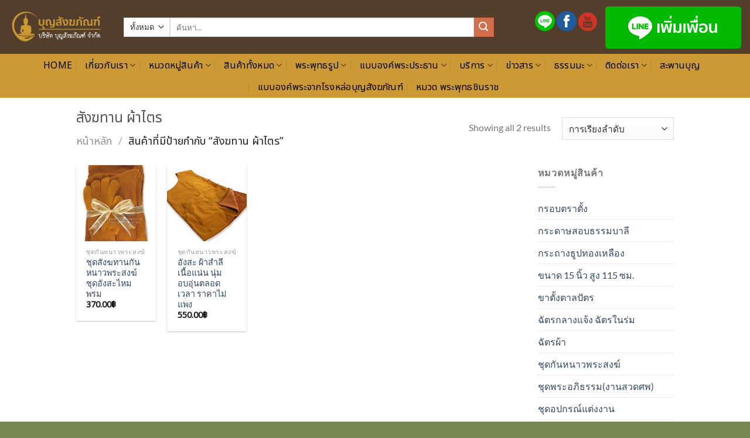

--- FILE ---
content_type: text/html; charset=UTF-8
request_url: https://www.boonsangkapan.com/product-tag/%E0%B8%AA%E0%B8%B1%E0%B8%87%E0%B8%86%E0%B8%97%E0%B8%B2%E0%B8%99-%E0%B8%9C%E0%B9%89%E0%B8%B2%E0%B9%84%E0%B8%95%E0%B8%A3/
body_size: 43615
content:
<!DOCTYPE html>
<html lang="th" class="loading-site no-js">
<head>
	<meta charset="UTF-8" />
	<link rel="profile" href="https://gmpg.org/xfn/11" />
	<link rel="pingback" href="https://www.boonsangkapan.com/xmlrpc.php" />

					<script>document.documentElement.className = document.documentElement.className + ' yes-js js_active js'</script>
				<script>(function(html){html.className = html.className.replace(/\bno-js\b/,'js')})(document.documentElement);</script>
<meta name='robots' content='index, follow, max-image-preview:large, max-snippet:-1, max-video-preview:-1' />
<meta name="viewport" content="width=device-width, initial-scale=1" /><script>window._wca = window._wca || [];</script>

	<!-- This site is optimized with the Yoast SEO plugin v23.7 - https://yoast.com/wordpress/plugins/seo/ -->
	<title>สังฆทาน ผ้าไตร Archives - บริษัท บุญสังฆภัณฑ์ จำกัด</title>
	<link rel="canonical" href="https://www.boonsangkapan.com/product-tag/สังฆทาน-ผ้าไตร/" />
	<meta property="og:locale" content="th_TH" />
	<meta property="og:type" content="article" />
	<meta property="og:title" content="สังฆทาน ผ้าไตร Archives - บริษัท บุญสังฆภัณฑ์ จำกัด" />
	<meta property="og:url" content="https://www.boonsangkapan.com/product-tag/สังฆทาน-ผ้าไตร/" />
	<meta property="og:site_name" content="บริษัท บุญสังฆภัณฑ์ จำกัด" />
	<meta name="twitter:card" content="summary_large_image" />
	<script type="application/ld+json" class="yoast-schema-graph">{"@context":"https://schema.org","@graph":[{"@type":"CollectionPage","@id":"https://www.boonsangkapan.com/product-tag/%e0%b8%aa%e0%b8%b1%e0%b8%87%e0%b8%86%e0%b8%97%e0%b8%b2%e0%b8%99-%e0%b8%9c%e0%b9%89%e0%b8%b2%e0%b9%84%e0%b8%95%e0%b8%a3/","url":"https://www.boonsangkapan.com/product-tag/%e0%b8%aa%e0%b8%b1%e0%b8%87%e0%b8%86%e0%b8%97%e0%b8%b2%e0%b8%99-%e0%b8%9c%e0%b9%89%e0%b8%b2%e0%b9%84%e0%b8%95%e0%b8%a3/","name":"สังฆทาน ผ้าไตร Archives - บริษัท บุญสังฆภัณฑ์ จำกัด","isPartOf":{"@id":"https://www.boonsangkapan.com/#website"},"primaryImageOfPage":{"@id":"https://www.boonsangkapan.com/product-tag/%e0%b8%aa%e0%b8%b1%e0%b8%87%e0%b8%86%e0%b8%97%e0%b8%b2%e0%b8%99-%e0%b8%9c%e0%b9%89%e0%b8%b2%e0%b9%84%e0%b8%95%e0%b8%a3/#primaryimage"},"image":{"@id":"https://www.boonsangkapan.com/product-tag/%e0%b8%aa%e0%b8%b1%e0%b8%87%e0%b8%86%e0%b8%97%e0%b8%b2%e0%b8%99-%e0%b8%9c%e0%b9%89%e0%b8%b2%e0%b9%84%e0%b8%95%e0%b8%a3/#primaryimage"},"thumbnailUrl":"https://www.boonsangkapan.com/wp-content/uploads/2014/08/9.jpg","breadcrumb":{"@id":"https://www.boonsangkapan.com/product-tag/%e0%b8%aa%e0%b8%b1%e0%b8%87%e0%b8%86%e0%b8%97%e0%b8%b2%e0%b8%99-%e0%b8%9c%e0%b9%89%e0%b8%b2%e0%b9%84%e0%b8%95%e0%b8%a3/#breadcrumb"},"inLanguage":"th"},{"@type":"ImageObject","inLanguage":"th","@id":"https://www.boonsangkapan.com/product-tag/%e0%b8%aa%e0%b8%b1%e0%b8%87%e0%b8%86%e0%b8%97%e0%b8%b2%e0%b8%99-%e0%b8%9c%e0%b9%89%e0%b8%b2%e0%b9%84%e0%b8%95%e0%b8%a3/#primaryimage","url":"https://www.boonsangkapan.com/wp-content/uploads/2014/08/9.jpg","contentUrl":"https://www.boonsangkapan.com/wp-content/uploads/2014/08/9.jpg","width":500,"height":664,"caption":"สังฆทานชุดกันหนาวพระสงฆ์"},{"@type":"BreadcrumbList","@id":"https://www.boonsangkapan.com/product-tag/%e0%b8%aa%e0%b8%b1%e0%b8%87%e0%b8%86%e0%b8%97%e0%b8%b2%e0%b8%99-%e0%b8%9c%e0%b9%89%e0%b8%b2%e0%b9%84%e0%b8%95%e0%b8%a3/#breadcrumb","itemListElement":[{"@type":"ListItem","position":1,"name":"Home","item":"https://www.boonsangkapan.com/"},{"@type":"ListItem","position":2,"name":"สังฆทาน ผ้าไตร"}]},{"@type":"WebSite","@id":"https://www.boonsangkapan.com/#website","url":"https://www.boonsangkapan.com/","name":"บริษัท บุญสังฆภัณฑ์ จำกัด","description":"จำหน่ายเครื่องสังฆภัณฑ์ และของทำบุญทุกชนิด","potentialAction":[{"@type":"SearchAction","target":{"@type":"EntryPoint","urlTemplate":"https://www.boonsangkapan.com/?s={search_term_string}"},"query-input":{"@type":"PropertyValueSpecification","valueRequired":true,"valueName":"search_term_string"}}],"inLanguage":"th"}]}</script>
	<!-- / Yoast SEO plugin. -->


<link rel='dns-prefetch' href='//stats.wp.com' />
<link rel='dns-prefetch' href='//fonts.googleapis.com' />
<link rel='prefetch' href='https://www.boonsangkapan.com/wp-content/themes/flatsome/assets/js/flatsome.js?ver=e1ad26bd5672989785e1' />
<link rel='prefetch' href='https://www.boonsangkapan.com/wp-content/themes/flatsome/assets/js/chunk.slider.js?ver=3.19.8' />
<link rel='prefetch' href='https://www.boonsangkapan.com/wp-content/themes/flatsome/assets/js/chunk.popups.js?ver=3.19.8' />
<link rel='prefetch' href='https://www.boonsangkapan.com/wp-content/themes/flatsome/assets/js/chunk.tooltips.js?ver=3.19.8' />
<link rel='prefetch' href='https://www.boonsangkapan.com/wp-content/themes/flatsome/assets/js/woocommerce.js?ver=dd6035ce106022a74757' />
<link rel="alternate" type="application/rss+xml" title="บริษัท บุญสังฆภัณฑ์ จำกัด &raquo; ฟีด" href="https://www.boonsangkapan.com/feed/" />
<link rel="alternate" type="application/rss+xml" title="บริษัท บุญสังฆภัณฑ์ จำกัด &raquo; ฟีดความเห็น" href="https://www.boonsangkapan.com/comments/feed/" />
<link rel="alternate" type="application/rss+xml" title="ฟีด บริษัท บุญสังฆภัณฑ์ จำกัด &raquo; สังฆทาน ผ้าไตร ป้ายกำกับ" href="https://www.boonsangkapan.com/product-tag/%e0%b8%aa%e0%b8%b1%e0%b8%87%e0%b8%86%e0%b8%97%e0%b8%b2%e0%b8%99-%e0%b8%9c%e0%b9%89%e0%b8%b2%e0%b9%84%e0%b8%95%e0%b8%a3/feed/" />
<style id='wp-img-auto-sizes-contain-inline-css' type='text/css'>
img:is([sizes=auto i],[sizes^="auto," i]){contain-intrinsic-size:3000px 1500px}
/*# sourceURL=wp-img-auto-sizes-contain-inline-css */
</style>
<style id='wp-emoji-styles-inline-css' type='text/css'>

	img.wp-smiley, img.emoji {
		display: inline !important;
		border: none !important;
		box-shadow: none !important;
		height: 1em !important;
		width: 1em !important;
		margin: 0 0.07em !important;
		vertical-align: -0.1em !important;
		background: none !important;
		padding: 0 !important;
	}
/*# sourceURL=wp-emoji-styles-inline-css */
</style>
<style id='wp-block-library-inline-css' type='text/css'>
:root{--wp-block-synced-color:#7a00df;--wp-block-synced-color--rgb:122,0,223;--wp-bound-block-color:var(--wp-block-synced-color);--wp-editor-canvas-background:#ddd;--wp-admin-theme-color:#007cba;--wp-admin-theme-color--rgb:0,124,186;--wp-admin-theme-color-darker-10:#006ba1;--wp-admin-theme-color-darker-10--rgb:0,107,160.5;--wp-admin-theme-color-darker-20:#005a87;--wp-admin-theme-color-darker-20--rgb:0,90,135;--wp-admin-border-width-focus:2px}@media (min-resolution:192dpi){:root{--wp-admin-border-width-focus:1.5px}}.wp-element-button{cursor:pointer}:root .has-very-light-gray-background-color{background-color:#eee}:root .has-very-dark-gray-background-color{background-color:#313131}:root .has-very-light-gray-color{color:#eee}:root .has-very-dark-gray-color{color:#313131}:root .has-vivid-green-cyan-to-vivid-cyan-blue-gradient-background{background:linear-gradient(135deg,#00d084,#0693e3)}:root .has-purple-crush-gradient-background{background:linear-gradient(135deg,#34e2e4,#4721fb 50%,#ab1dfe)}:root .has-hazy-dawn-gradient-background{background:linear-gradient(135deg,#faaca8,#dad0ec)}:root .has-subdued-olive-gradient-background{background:linear-gradient(135deg,#fafae1,#67a671)}:root .has-atomic-cream-gradient-background{background:linear-gradient(135deg,#fdd79a,#004a59)}:root .has-nightshade-gradient-background{background:linear-gradient(135deg,#330968,#31cdcf)}:root .has-midnight-gradient-background{background:linear-gradient(135deg,#020381,#2874fc)}:root{--wp--preset--font-size--normal:16px;--wp--preset--font-size--huge:42px}.has-regular-font-size{font-size:1em}.has-larger-font-size{font-size:2.625em}.has-normal-font-size{font-size:var(--wp--preset--font-size--normal)}.has-huge-font-size{font-size:var(--wp--preset--font-size--huge)}.has-text-align-center{text-align:center}.has-text-align-left{text-align:left}.has-text-align-right{text-align:right}.has-fit-text{white-space:nowrap!important}#end-resizable-editor-section{display:none}.aligncenter{clear:both}.items-justified-left{justify-content:flex-start}.items-justified-center{justify-content:center}.items-justified-right{justify-content:flex-end}.items-justified-space-between{justify-content:space-between}.screen-reader-text{border:0;clip-path:inset(50%);height:1px;margin:-1px;overflow:hidden;padding:0;position:absolute;width:1px;word-wrap:normal!important}.screen-reader-text:focus{background-color:#ddd;clip-path:none;color:#444;display:block;font-size:1em;height:auto;left:5px;line-height:normal;padding:15px 23px 14px;text-decoration:none;top:5px;width:auto;z-index:100000}html :where(.has-border-color){border-style:solid}html :where([style*=border-top-color]){border-top-style:solid}html :where([style*=border-right-color]){border-right-style:solid}html :where([style*=border-bottom-color]){border-bottom-style:solid}html :where([style*=border-left-color]){border-left-style:solid}html :where([style*=border-width]){border-style:solid}html :where([style*=border-top-width]){border-top-style:solid}html :where([style*=border-right-width]){border-right-style:solid}html :where([style*=border-bottom-width]){border-bottom-style:solid}html :where([style*=border-left-width]){border-left-style:solid}html :where(img[class*=wp-image-]){height:auto;max-width:100%}:where(figure){margin:0 0 1em}html :where(.is-position-sticky){--wp-admin--admin-bar--position-offset:var(--wp-admin--admin-bar--height,0px)}@media screen and (max-width:600px){html :where(.is-position-sticky){--wp-admin--admin-bar--position-offset:0px}}

/*# sourceURL=wp-block-library-inline-css */
</style><link rel='stylesheet' id='wc-blocks-style-css' href='https://www.boonsangkapan.com/wp-content/plugins/woocommerce/assets/client/blocks/wc-blocks.css?ver=wc-9.5.3' type='text/css' media='all' />
<style id='global-styles-inline-css' type='text/css'>
:root{--wp--preset--aspect-ratio--square: 1;--wp--preset--aspect-ratio--4-3: 4/3;--wp--preset--aspect-ratio--3-4: 3/4;--wp--preset--aspect-ratio--3-2: 3/2;--wp--preset--aspect-ratio--2-3: 2/3;--wp--preset--aspect-ratio--16-9: 16/9;--wp--preset--aspect-ratio--9-16: 9/16;--wp--preset--color--black: #000000;--wp--preset--color--cyan-bluish-gray: #abb8c3;--wp--preset--color--white: #ffffff;--wp--preset--color--pale-pink: #f78da7;--wp--preset--color--vivid-red: #cf2e2e;--wp--preset--color--luminous-vivid-orange: #ff6900;--wp--preset--color--luminous-vivid-amber: #fcb900;--wp--preset--color--light-green-cyan: #7bdcb5;--wp--preset--color--vivid-green-cyan: #00d084;--wp--preset--color--pale-cyan-blue: #8ed1fc;--wp--preset--color--vivid-cyan-blue: #0693e3;--wp--preset--color--vivid-purple: #9b51e0;--wp--preset--color--primary: #446084;--wp--preset--color--secondary: #d26e4b;--wp--preset--color--success: #7a9c59;--wp--preset--color--alert: #b20000;--wp--preset--gradient--vivid-cyan-blue-to-vivid-purple: linear-gradient(135deg,rgb(6,147,227) 0%,rgb(155,81,224) 100%);--wp--preset--gradient--light-green-cyan-to-vivid-green-cyan: linear-gradient(135deg,rgb(122,220,180) 0%,rgb(0,208,130) 100%);--wp--preset--gradient--luminous-vivid-amber-to-luminous-vivid-orange: linear-gradient(135deg,rgb(252,185,0) 0%,rgb(255,105,0) 100%);--wp--preset--gradient--luminous-vivid-orange-to-vivid-red: linear-gradient(135deg,rgb(255,105,0) 0%,rgb(207,46,46) 100%);--wp--preset--gradient--very-light-gray-to-cyan-bluish-gray: linear-gradient(135deg,rgb(238,238,238) 0%,rgb(169,184,195) 100%);--wp--preset--gradient--cool-to-warm-spectrum: linear-gradient(135deg,rgb(74,234,220) 0%,rgb(151,120,209) 20%,rgb(207,42,186) 40%,rgb(238,44,130) 60%,rgb(251,105,98) 80%,rgb(254,248,76) 100%);--wp--preset--gradient--blush-light-purple: linear-gradient(135deg,rgb(255,206,236) 0%,rgb(152,150,240) 100%);--wp--preset--gradient--blush-bordeaux: linear-gradient(135deg,rgb(254,205,165) 0%,rgb(254,45,45) 50%,rgb(107,0,62) 100%);--wp--preset--gradient--luminous-dusk: linear-gradient(135deg,rgb(255,203,112) 0%,rgb(199,81,192) 50%,rgb(65,88,208) 100%);--wp--preset--gradient--pale-ocean: linear-gradient(135deg,rgb(255,245,203) 0%,rgb(182,227,212) 50%,rgb(51,167,181) 100%);--wp--preset--gradient--electric-grass: linear-gradient(135deg,rgb(202,248,128) 0%,rgb(113,206,126) 100%);--wp--preset--gradient--midnight: linear-gradient(135deg,rgb(2,3,129) 0%,rgb(40,116,252) 100%);--wp--preset--font-size--small: 13px;--wp--preset--font-size--medium: 20px;--wp--preset--font-size--large: 36px;--wp--preset--font-size--x-large: 42px;--wp--preset--font-family--inter: "Inter", sans-serif;--wp--preset--font-family--cardo: Cardo;--wp--preset--spacing--20: 0.44rem;--wp--preset--spacing--30: 0.67rem;--wp--preset--spacing--40: 1rem;--wp--preset--spacing--50: 1.5rem;--wp--preset--spacing--60: 2.25rem;--wp--preset--spacing--70: 3.38rem;--wp--preset--spacing--80: 5.06rem;--wp--preset--shadow--natural: 6px 6px 9px rgba(0, 0, 0, 0.2);--wp--preset--shadow--deep: 12px 12px 50px rgba(0, 0, 0, 0.4);--wp--preset--shadow--sharp: 6px 6px 0px rgba(0, 0, 0, 0.2);--wp--preset--shadow--outlined: 6px 6px 0px -3px rgb(255, 255, 255), 6px 6px rgb(0, 0, 0);--wp--preset--shadow--crisp: 6px 6px 0px rgb(0, 0, 0);}:where(body) { margin: 0; }.wp-site-blocks > .alignleft { float: left; margin-right: 2em; }.wp-site-blocks > .alignright { float: right; margin-left: 2em; }.wp-site-blocks > .aligncenter { justify-content: center; margin-left: auto; margin-right: auto; }:where(.is-layout-flex){gap: 0.5em;}:where(.is-layout-grid){gap: 0.5em;}.is-layout-flow > .alignleft{float: left;margin-inline-start: 0;margin-inline-end: 2em;}.is-layout-flow > .alignright{float: right;margin-inline-start: 2em;margin-inline-end: 0;}.is-layout-flow > .aligncenter{margin-left: auto !important;margin-right: auto !important;}.is-layout-constrained > .alignleft{float: left;margin-inline-start: 0;margin-inline-end: 2em;}.is-layout-constrained > .alignright{float: right;margin-inline-start: 2em;margin-inline-end: 0;}.is-layout-constrained > .aligncenter{margin-left: auto !important;margin-right: auto !important;}.is-layout-constrained > :where(:not(.alignleft):not(.alignright):not(.alignfull)){margin-left: auto !important;margin-right: auto !important;}body .is-layout-flex{display: flex;}.is-layout-flex{flex-wrap: wrap;align-items: center;}.is-layout-flex > :is(*, div){margin: 0;}body .is-layout-grid{display: grid;}.is-layout-grid > :is(*, div){margin: 0;}body{padding-top: 0px;padding-right: 0px;padding-bottom: 0px;padding-left: 0px;}a:where(:not(.wp-element-button)){text-decoration: none;}:root :where(.wp-element-button, .wp-block-button__link){background-color: #32373c;border-width: 0;color: #fff;font-family: inherit;font-size: inherit;font-style: inherit;font-weight: inherit;letter-spacing: inherit;line-height: inherit;padding-top: calc(0.667em + 2px);padding-right: calc(1.333em + 2px);padding-bottom: calc(0.667em + 2px);padding-left: calc(1.333em + 2px);text-decoration: none;text-transform: inherit;}.has-black-color{color: var(--wp--preset--color--black) !important;}.has-cyan-bluish-gray-color{color: var(--wp--preset--color--cyan-bluish-gray) !important;}.has-white-color{color: var(--wp--preset--color--white) !important;}.has-pale-pink-color{color: var(--wp--preset--color--pale-pink) !important;}.has-vivid-red-color{color: var(--wp--preset--color--vivid-red) !important;}.has-luminous-vivid-orange-color{color: var(--wp--preset--color--luminous-vivid-orange) !important;}.has-luminous-vivid-amber-color{color: var(--wp--preset--color--luminous-vivid-amber) !important;}.has-light-green-cyan-color{color: var(--wp--preset--color--light-green-cyan) !important;}.has-vivid-green-cyan-color{color: var(--wp--preset--color--vivid-green-cyan) !important;}.has-pale-cyan-blue-color{color: var(--wp--preset--color--pale-cyan-blue) !important;}.has-vivid-cyan-blue-color{color: var(--wp--preset--color--vivid-cyan-blue) !important;}.has-vivid-purple-color{color: var(--wp--preset--color--vivid-purple) !important;}.has-primary-color{color: var(--wp--preset--color--primary) !important;}.has-secondary-color{color: var(--wp--preset--color--secondary) !important;}.has-success-color{color: var(--wp--preset--color--success) !important;}.has-alert-color{color: var(--wp--preset--color--alert) !important;}.has-black-background-color{background-color: var(--wp--preset--color--black) !important;}.has-cyan-bluish-gray-background-color{background-color: var(--wp--preset--color--cyan-bluish-gray) !important;}.has-white-background-color{background-color: var(--wp--preset--color--white) !important;}.has-pale-pink-background-color{background-color: var(--wp--preset--color--pale-pink) !important;}.has-vivid-red-background-color{background-color: var(--wp--preset--color--vivid-red) !important;}.has-luminous-vivid-orange-background-color{background-color: var(--wp--preset--color--luminous-vivid-orange) !important;}.has-luminous-vivid-amber-background-color{background-color: var(--wp--preset--color--luminous-vivid-amber) !important;}.has-light-green-cyan-background-color{background-color: var(--wp--preset--color--light-green-cyan) !important;}.has-vivid-green-cyan-background-color{background-color: var(--wp--preset--color--vivid-green-cyan) !important;}.has-pale-cyan-blue-background-color{background-color: var(--wp--preset--color--pale-cyan-blue) !important;}.has-vivid-cyan-blue-background-color{background-color: var(--wp--preset--color--vivid-cyan-blue) !important;}.has-vivid-purple-background-color{background-color: var(--wp--preset--color--vivid-purple) !important;}.has-primary-background-color{background-color: var(--wp--preset--color--primary) !important;}.has-secondary-background-color{background-color: var(--wp--preset--color--secondary) !important;}.has-success-background-color{background-color: var(--wp--preset--color--success) !important;}.has-alert-background-color{background-color: var(--wp--preset--color--alert) !important;}.has-black-border-color{border-color: var(--wp--preset--color--black) !important;}.has-cyan-bluish-gray-border-color{border-color: var(--wp--preset--color--cyan-bluish-gray) !important;}.has-white-border-color{border-color: var(--wp--preset--color--white) !important;}.has-pale-pink-border-color{border-color: var(--wp--preset--color--pale-pink) !important;}.has-vivid-red-border-color{border-color: var(--wp--preset--color--vivid-red) !important;}.has-luminous-vivid-orange-border-color{border-color: var(--wp--preset--color--luminous-vivid-orange) !important;}.has-luminous-vivid-amber-border-color{border-color: var(--wp--preset--color--luminous-vivid-amber) !important;}.has-light-green-cyan-border-color{border-color: var(--wp--preset--color--light-green-cyan) !important;}.has-vivid-green-cyan-border-color{border-color: var(--wp--preset--color--vivid-green-cyan) !important;}.has-pale-cyan-blue-border-color{border-color: var(--wp--preset--color--pale-cyan-blue) !important;}.has-vivid-cyan-blue-border-color{border-color: var(--wp--preset--color--vivid-cyan-blue) !important;}.has-vivid-purple-border-color{border-color: var(--wp--preset--color--vivid-purple) !important;}.has-primary-border-color{border-color: var(--wp--preset--color--primary) !important;}.has-secondary-border-color{border-color: var(--wp--preset--color--secondary) !important;}.has-success-border-color{border-color: var(--wp--preset--color--success) !important;}.has-alert-border-color{border-color: var(--wp--preset--color--alert) !important;}.has-vivid-cyan-blue-to-vivid-purple-gradient-background{background: var(--wp--preset--gradient--vivid-cyan-blue-to-vivid-purple) !important;}.has-light-green-cyan-to-vivid-green-cyan-gradient-background{background: var(--wp--preset--gradient--light-green-cyan-to-vivid-green-cyan) !important;}.has-luminous-vivid-amber-to-luminous-vivid-orange-gradient-background{background: var(--wp--preset--gradient--luminous-vivid-amber-to-luminous-vivid-orange) !important;}.has-luminous-vivid-orange-to-vivid-red-gradient-background{background: var(--wp--preset--gradient--luminous-vivid-orange-to-vivid-red) !important;}.has-very-light-gray-to-cyan-bluish-gray-gradient-background{background: var(--wp--preset--gradient--very-light-gray-to-cyan-bluish-gray) !important;}.has-cool-to-warm-spectrum-gradient-background{background: var(--wp--preset--gradient--cool-to-warm-spectrum) !important;}.has-blush-light-purple-gradient-background{background: var(--wp--preset--gradient--blush-light-purple) !important;}.has-blush-bordeaux-gradient-background{background: var(--wp--preset--gradient--blush-bordeaux) !important;}.has-luminous-dusk-gradient-background{background: var(--wp--preset--gradient--luminous-dusk) !important;}.has-pale-ocean-gradient-background{background: var(--wp--preset--gradient--pale-ocean) !important;}.has-electric-grass-gradient-background{background: var(--wp--preset--gradient--electric-grass) !important;}.has-midnight-gradient-background{background: var(--wp--preset--gradient--midnight) !important;}.has-small-font-size{font-size: var(--wp--preset--font-size--small) !important;}.has-medium-font-size{font-size: var(--wp--preset--font-size--medium) !important;}.has-large-font-size{font-size: var(--wp--preset--font-size--large) !important;}.has-x-large-font-size{font-size: var(--wp--preset--font-size--x-large) !important;}.has-inter-font-family{font-family: var(--wp--preset--font-family--inter) !important;}.has-cardo-font-family{font-family: var(--wp--preset--font-family--cardo) !important;}
/*# sourceURL=global-styles-inline-css */
</style>

<link rel='stylesheet' id='cptch_stylesheet-css' href='https://www.boonsangkapan.com/wp-content/plugins/captcha-bws/css/front_end_style.css?ver=5.2.4' type='text/css' media='all' />
<link rel='stylesheet' id='dashicons-css' href='https://www.boonsangkapan.com/wp-includes/css/dashicons.min.css?ver=6.9' type='text/css' media='all' />
<style id='dashicons-inline-css' type='text/css'>
[data-font="Dashicons"]:before {font-family: 'Dashicons' !important;content: attr(data-icon) !important;speak: none !important;font-weight: normal !important;font-variant: normal !important;text-transform: none !important;line-height: 1 !important;font-style: normal !important;-webkit-font-smoothing: antialiased !important;-moz-osx-font-smoothing: grayscale !important;}
/*# sourceURL=dashicons-inline-css */
</style>
<link rel='stylesheet' id='cptch_desktop_style-css' href='https://www.boonsangkapan.com/wp-content/plugins/captcha-bws/css/desktop_style.css?ver=5.2.4' type='text/css' media='all' />
<style id='woocommerce-inline-inline-css' type='text/css'>
.woocommerce form .form-row .required { visibility: visible; }
/*# sourceURL=woocommerce-inline-inline-css */
</style>
<link rel='stylesheet' id='flatsome-woocommerce-wishlist-css' href='https://www.boonsangkapan.com/wp-content/themes/flatsome/inc/integrations/wc-yith-wishlist/wishlist.css?ver=3.19.8' type='text/css' media='all' />
<link crossorigin="anonymous" rel='stylesheet' id='seed-fonts-all-css' href='https://fonts.googleapis.com/css?family=Noto+Sans+Thai%3A400&#038;ver=6.9' type='text/css' media='all' />
<style id='seed-fonts-all-inline-css' type='text/css'>
h1, h2, h3, h4, h5, h6, nav, .nav > li > a, .menu, .button, .price, ._heading{font-family: "Noto Sans Thai",sans-serif !important; font-weight: 400 !important; }body {--s-heading:"Noto Sans Thai",sans-serif !important}body {--s-heading-weight:400}
/*# sourceURL=seed-fonts-all-inline-css */
</style>
<link rel='stylesheet' id='flatsome-main-css' href='https://www.boonsangkapan.com/wp-content/themes/flatsome/assets/css/flatsome.css?ver=3.19.8' type='text/css' media='all' />
<style id='flatsome-main-inline-css' type='text/css'>
@font-face {
				font-family: "fl-icons";
				font-display: block;
				src: url(https://www.boonsangkapan.com/wp-content/themes/flatsome/assets/css/icons/fl-icons.eot?v=3.19.8);
				src:
					url(https://www.boonsangkapan.com/wp-content/themes/flatsome/assets/css/icons/fl-icons.eot#iefix?v=3.19.8) format("embedded-opentype"),
					url(https://www.boonsangkapan.com/wp-content/themes/flatsome/assets/css/icons/fl-icons.woff2?v=3.19.8) format("woff2"),
					url(https://www.boonsangkapan.com/wp-content/themes/flatsome/assets/css/icons/fl-icons.ttf?v=3.19.8) format("truetype"),
					url(https://www.boonsangkapan.com/wp-content/themes/flatsome/assets/css/icons/fl-icons.woff?v=3.19.8) format("woff"),
					url(https://www.boonsangkapan.com/wp-content/themes/flatsome/assets/css/icons/fl-icons.svg?v=3.19.8#fl-icons) format("svg");
			}
/*# sourceURL=flatsome-main-inline-css */
</style>
<link rel='stylesheet' id='flatsome-shop-css' href='https://www.boonsangkapan.com/wp-content/themes/flatsome/assets/css/flatsome-shop.css?ver=3.19.8' type='text/css' media='all' />
<link rel='stylesheet' id='flatsome-style-css' href='https://www.boonsangkapan.com/wp-content/themes/flatsome/style.css?ver=3.19.8' type='text/css' media='all' />
<script type="text/javascript">
            window._nslDOMReady = function (callback) {
                if ( document.readyState === "complete" || document.readyState === "interactive" ) {
                    callback();
                } else {
                    document.addEventListener( "DOMContentLoaded", callback );
                }
            };
            </script><script type="text/javascript" src="https://www.boonsangkapan.com/wp-content/plugins/related-posts-thumbnails/assets/js/front.min.js?ver=4.3.1" id="rpt_front_style-js"></script>
<script type="text/javascript" src="https://www.boonsangkapan.com/wp-includes/js/jquery/jquery.min.js?ver=3.7.1" id="jquery-core-js"></script>
<script type="text/javascript" src="https://www.boonsangkapan.com/wp-includes/js/jquery/jquery-migrate.min.js?ver=3.4.1" id="jquery-migrate-js"></script>
<script type="text/javascript" src="https://www.boonsangkapan.com/wp-content/plugins/related-posts-thumbnails/assets/js/lazy-load.js?ver=4.3.1" id="rpt-lazy-load-js"></script>
<script type="text/javascript" src="https://www.boonsangkapan.com/wp-content/plugins/woocommerce/assets/js/jquery-blockui/jquery.blockUI.min.js?ver=2.7.0-wc.9.5.3" id="jquery-blockui-js" data-wp-strategy="defer"></script>
<script type="text/javascript" id="wc-add-to-cart-js-extra">
/* <![CDATA[ */
var wc_add_to_cart_params = {"ajax_url":"/wp-admin/admin-ajax.php","wc_ajax_url":"/?wc-ajax=%%endpoint%%","i18n_view_cart":"\u0e14\u0e39\u0e15\u0e30\u0e01\u0e23\u0e49\u0e32\u0e2a\u0e34\u0e19\u0e04\u0e49\u0e32","cart_url":"https://www.boonsangkapan.com/cart/","is_cart":"","cart_redirect_after_add":"yes"};
//# sourceURL=wc-add-to-cart-js-extra
/* ]]> */
</script>
<script type="text/javascript" src="https://www.boonsangkapan.com/wp-content/plugins/woocommerce/assets/js/frontend/add-to-cart.min.js?ver=9.5.3" id="wc-add-to-cart-js" defer="defer" data-wp-strategy="defer"></script>
<script type="text/javascript" src="https://www.boonsangkapan.com/wp-content/plugins/woocommerce/assets/js/js-cookie/js.cookie.min.js?ver=2.1.4-wc.9.5.3" id="js-cookie-js" data-wp-strategy="defer"></script>
<script type="text/javascript" src="https://stats.wp.com/s-202603.js" id="woocommerce-analytics-js" defer="defer" data-wp-strategy="defer"></script>
<link rel="https://api.w.org/" href="https://www.boonsangkapan.com/wp-json/" /><link rel="alternate" title="JSON" type="application/json" href="https://www.boonsangkapan.com/wp-json/wp/v2/product_tag/137" /><link rel="EditURI" type="application/rsd+xml" title="RSD" href="https://www.boonsangkapan.com/xmlrpc.php?rsd" />
<meta name="generator" content="WordPress 6.9" />
<meta name="generator" content="WooCommerce 9.5.3" />
        <style>
            #related_posts_thumbnails li {
                border-right: 1px solid #dddddd;
                background-color: #ffffff            }

            #related_posts_thumbnails li:hover {
                background-color: #eeeeee;
            }

            .relpost_content {
                font-size: 12px;
                color: #333333;
            }

            .relpost-block-single {
                background-color: #ffffff;
                border-right: 1px solid #dddddd;
                border-left: 1px solid #dddddd;
                margin-right: -1px;
            }

            .relpost-block-single:hover {
                background-color: #eeeeee;
            }
        </style>

        	<noscript><style>.woocommerce-product-gallery{ opacity: 1 !important; }</style></noscript>
	<meta name="generator" content="Elementor 3.26.4; features: additional_custom_breakpoints; settings: css_print_method-external, google_font-enabled, font_display-swap">

                <!-- remarketable Code - Main -->
                <script>
                !function(f,b,e,v,n,t,s){if(f.fbq)return;n=f.fbq=function(){n.callMethod?
                n.callMethod.apply(n,arguments):n.queue.push(arguments)};if(!f._fbq)f._fbq=n;
                n.push=n;n.loaded=!0;n.version='2.0';n.queue=[];t=b.createElement(e);t.async=!0;
                t.src=v;s=b.getElementsByTagName(e)[0];s.parentNode.insertBefore(t,s)}(window,
                document,'script','//connect.facebook.net/en_US/fbevents.js');

                fbq('init', '369585626553431');
                
                console.log('remarketable > Sending PageView event to Facebook');
                fbq('track', "PageView");
                var fbqEvents = new Array();
                </script>
                <noscript><img height="1" width="1" style="display:none"
                src="https://www.facebook.com/tr?id=369585626553431&ev=PageView&noscript=1"
                /></noscript>
                <!-- End remarketable Code - Main --><!-- remarketable Code - Page Events --><!-- END remarketable Code - Page Events -->			<style>
				.e-con.e-parent:nth-of-type(n+4):not(.e-lazyloaded):not(.e-no-lazyload),
				.e-con.e-parent:nth-of-type(n+4):not(.e-lazyloaded):not(.e-no-lazyload) * {
					background-image: none !important;
				}
				@media screen and (max-height: 1024px) {
					.e-con.e-parent:nth-of-type(n+3):not(.e-lazyloaded):not(.e-no-lazyload),
					.e-con.e-parent:nth-of-type(n+3):not(.e-lazyloaded):not(.e-no-lazyload) * {
						background-image: none !important;
					}
				}
				@media screen and (max-height: 640px) {
					.e-con.e-parent:nth-of-type(n+2):not(.e-lazyloaded):not(.e-no-lazyload),
					.e-con.e-parent:nth-of-type(n+2):not(.e-lazyloaded):not(.e-no-lazyload) * {
						background-image: none !important;
					}
				}
			</style>
			<!-- There is no amphtml version available for this URL. --><style class='wp-fonts-local' type='text/css'>
@font-face{font-family:Inter;font-style:normal;font-weight:300 900;font-display:fallback;src:url('https://www.boonsangkapan.com/wp-content/plugins/woocommerce/assets/fonts/Inter-VariableFont_slnt,wght.woff2') format('woff2');font-stretch:normal;}
@font-face{font-family:Cardo;font-style:normal;font-weight:400;font-display:fallback;src:url('https://www.boonsangkapan.com/wp-content/plugins/woocommerce/assets/fonts/cardo_normal_400.woff2') format('woff2');}
</style>
<style type="text/css">.wpgs-for .slick-arrow::before,.wpgs-nav .slick-prev::before, .wpgs-nav .slick-next::before{color:#000;}.fancybox-bg{background-color:rgba(10,0,0,0.75);}.fancybox-caption,.fancybox-infobar{color:#fff;}.wpgs-nav .slick-slide{border-color:transparent}.wpgs-nav .slick-current{border-color:#000}.wpgs-video-wrapper{min-height:500px;}</style><link rel="icon" href="https://www.boonsangkapan.com/wp-content/uploads/2017/09/Logo-บุญสังฆภัณฑ์-100x100.jpg" sizes="32x32" />
<link rel="icon" href="https://www.boonsangkapan.com/wp-content/uploads/2017/09/Logo-บุญสังฆภัณฑ์.jpg" sizes="192x192" />
<link rel="apple-touch-icon" href="https://www.boonsangkapan.com/wp-content/uploads/2017/09/Logo-บุญสังฆภัณฑ์.jpg" />
<meta name="msapplication-TileImage" content="https://www.boonsangkapan.com/wp-content/uploads/2017/09/Logo-บุญสังฆภัณฑ์.jpg" />
<style id="custom-css" type="text/css">:root {--primary-color: #446084;--fs-color-primary: #446084;--fs-color-secondary: #d26e4b;--fs-color-success: #7a9c59;--fs-color-alert: #b20000;--fs-experimental-link-color: #334862;--fs-experimental-link-color-hover: #111;}.tooltipster-base {--tooltip-color: #fff;--tooltip-bg-color: #000;}.off-canvas-right .mfp-content, .off-canvas-left .mfp-content {--drawer-width: 300px;}.off-canvas .mfp-content.off-canvas-cart {--drawer-width: 360px;}.container-width, .full-width .ubermenu-nav, .container, .row{max-width: 1050px}.row.row-collapse{max-width: 1020px}.row.row-small{max-width: 1042.5px}.row.row-large{max-width: 1080px}.header-main{height: 92px}#logo img{max-height: 92px}#logo{width:166px;}.header-bottom{min-height: 55px}.header-top{min-height: 30px}.transparent .header-main{height: 262px}.transparent #logo img{max-height: 262px}.has-transparent + .page-title:first-of-type,.has-transparent + #main > .page-title,.has-transparent + #main > div > .page-title,.has-transparent + #main .page-header-wrapper:first-of-type .page-title{padding-top: 342px;}.transparent .header-wrapper{background-color: #eeee22!important;}.transparent .top-divider{display: none;}.header.show-on-scroll,.stuck .header-main{height:70px!important}.stuck #logo img{max-height: 70px!important}.search-form{ width: 90%;}.header-bg-color {background-color: #533e2b}.header-bottom {background-color: #cd9934}.header-main .nav > li > a{line-height: 17px }.header-wrapper:not(.stuck) .header-main .header-nav{margin-top: 1px }.stuck .header-main .nav > li > a{line-height: 50px }.header-bottom-nav > li > a{line-height: 16px }@media (max-width: 549px) {.header-main{height: 70px}#logo img{max-height: 70px}}.header-top{background-color:rgba(94,94,94,0.42)!important;}body{font-family: Lato, sans-serif;}body {font-weight: 400;font-style: normal;}.nav > li > a {font-family: Lato, sans-serif;}.mobile-sidebar-levels-2 .nav > li > ul > li > a {font-family: Lato, sans-serif;}.nav > li > a,.mobile-sidebar-levels-2 .nav > li > ul > li > a {font-weight: 700;font-style: normal;}h1,h2,h3,h4,h5,h6,.heading-font, .off-canvas-center .nav-sidebar.nav-vertical > li > a{font-family: Lato, sans-serif;}h1,h2,h3,h4,h5,h6,.heading-font,.banner h1,.banner h2 {font-weight: 700;font-style: normal;}.alt-font{font-family: "Dancing Script", sans-serif;}.alt-font {font-weight: 400!important;font-style: normal!important;}.header:not(.transparent) .header-nav-main.nav > li > a:hover,.header:not(.transparent) .header-nav-main.nav > li.active > a,.header:not(.transparent) .header-nav-main.nav > li.current > a,.header:not(.transparent) .header-nav-main.nav > li > a.active,.header:not(.transparent) .header-nav-main.nav > li > a.current{color: #000000;}.header-nav-main.nav-line-bottom > li > a:before,.header-nav-main.nav-line-grow > li > a:before,.header-nav-main.nav-line > li > a:before,.header-nav-main.nav-box > li > a:hover,.header-nav-main.nav-box > li.active > a,.header-nav-main.nav-pills > li > a:hover,.header-nav-main.nav-pills > li.active > a{color:#FFF!important;background-color: #000000;}.header:not(.transparent) .header-bottom-nav.nav > li > a{color: #000000;}.header:not(.transparent) .header-bottom-nav.nav > li > a:hover,.header:not(.transparent) .header-bottom-nav.nav > li.active > a,.header:not(.transparent) .header-bottom-nav.nav > li.current > a,.header:not(.transparent) .header-bottom-nav.nav > li > a.active,.header:not(.transparent) .header-bottom-nav.nav > li > a.current{color: #ffffff;}.header-bottom-nav.nav-line-bottom > li > a:before,.header-bottom-nav.nav-line-grow > li > a:before,.header-bottom-nav.nav-line > li > a:before,.header-bottom-nav.nav-box > li > a:hover,.header-bottom-nav.nav-box > li.active > a,.header-bottom-nav.nav-pills > li > a:hover,.header-bottom-nav.nav-pills > li.active > a{color:#FFF!important;background-color: #ffffff;}.has-equal-box-heights .box-image {padding-top: 96%;}@media screen and (min-width: 550px){.products .box-vertical .box-image{min-width: 247px!important;width: 247px!important;}}.header-main .social-icons,.header-main .cart-icon strong,.header-main .menu-title,.header-main .header-button > .button.is-outline,.header-main .nav > li > a > i:not(.icon-angle-down){color: #0a0a0a!important;}.header-main .header-button > .button.is-outline,.header-main .cart-icon strong:after,.header-main .cart-icon strong{border-color: #0a0a0a!important;}.header-main .header-button > .button:not(.is-outline){background-color: #0a0a0a!important;}.header-main .current-dropdown .cart-icon strong,.header-main .header-button > .button:hover,.header-main .header-button > .button:hover i,.header-main .header-button > .button:hover span{color:#FFF!important;}.header-main .menu-title:hover,.header-main .social-icons a:hover,.header-main .header-button > .button.is-outline:hover,.header-main .nav > li > a:hover > i:not(.icon-angle-down){color: #141414!important;}.header-main .current-dropdown .cart-icon strong,.header-main .header-button > .button:hover{background-color: #141414!important;}.header-main .current-dropdown .cart-icon strong:after,.header-main .current-dropdown .cart-icon strong,.header-main .header-button > .button:hover{border-color: #141414!important;}.footer-2{background-color: #a54821}.absolute-footer, html{background-color: #748951}.nav-vertical-fly-out > li + li {border-top-width: 1px; border-top-style: solid;}.label-new.menu-item > a:after{content:"ใหม่";}.label-hot.menu-item > a:after{content:"มาแรง";}.label-sale.menu-item > a:after{content:"Sale";}.label-popular.menu-item > a:after{content:"ยอดนิยม";}</style><style id="kirki-inline-styles">/* latin-ext */
@font-face {
  font-family: 'Lato';
  font-style: normal;
  font-weight: 400;
  font-display: swap;
  src: url(https://www.boonsangkapan.com/wp-content/fonts/lato/S6uyw4BMUTPHjxAwXjeu.woff2) format('woff2');
  unicode-range: U+0100-02BA, U+02BD-02C5, U+02C7-02CC, U+02CE-02D7, U+02DD-02FF, U+0304, U+0308, U+0329, U+1D00-1DBF, U+1E00-1E9F, U+1EF2-1EFF, U+2020, U+20A0-20AB, U+20AD-20C0, U+2113, U+2C60-2C7F, U+A720-A7FF;
}
/* latin */
@font-face {
  font-family: 'Lato';
  font-style: normal;
  font-weight: 400;
  font-display: swap;
  src: url(https://www.boonsangkapan.com/wp-content/fonts/lato/S6uyw4BMUTPHjx4wXg.woff2) format('woff2');
  unicode-range: U+0000-00FF, U+0131, U+0152-0153, U+02BB-02BC, U+02C6, U+02DA, U+02DC, U+0304, U+0308, U+0329, U+2000-206F, U+20AC, U+2122, U+2191, U+2193, U+2212, U+2215, U+FEFF, U+FFFD;
}
/* latin-ext */
@font-face {
  font-family: 'Lato';
  font-style: normal;
  font-weight: 700;
  font-display: swap;
  src: url(https://www.boonsangkapan.com/wp-content/fonts/lato/S6u9w4BMUTPHh6UVSwaPGR_p.woff2) format('woff2');
  unicode-range: U+0100-02BA, U+02BD-02C5, U+02C7-02CC, U+02CE-02D7, U+02DD-02FF, U+0304, U+0308, U+0329, U+1D00-1DBF, U+1E00-1E9F, U+1EF2-1EFF, U+2020, U+20A0-20AB, U+20AD-20C0, U+2113, U+2C60-2C7F, U+A720-A7FF;
}
/* latin */
@font-face {
  font-family: 'Lato';
  font-style: normal;
  font-weight: 700;
  font-display: swap;
  src: url(https://www.boonsangkapan.com/wp-content/fonts/lato/S6u9w4BMUTPHh6UVSwiPGQ.woff2) format('woff2');
  unicode-range: U+0000-00FF, U+0131, U+0152-0153, U+02BB-02BC, U+02C6, U+02DA, U+02DC, U+0304, U+0308, U+0329, U+2000-206F, U+20AC, U+2122, U+2191, U+2193, U+2212, U+2215, U+FEFF, U+FFFD;
}/* vietnamese */
@font-face {
  font-family: 'Dancing Script';
  font-style: normal;
  font-weight: 400;
  font-display: swap;
  src: url(https://www.boonsangkapan.com/wp-content/fonts/dancing-script/If2cXTr6YS-zF4S-kcSWSVi_sxjsohD9F50Ruu7BMSo3Rep8ltA.woff2) format('woff2');
  unicode-range: U+0102-0103, U+0110-0111, U+0128-0129, U+0168-0169, U+01A0-01A1, U+01AF-01B0, U+0300-0301, U+0303-0304, U+0308-0309, U+0323, U+0329, U+1EA0-1EF9, U+20AB;
}
/* latin-ext */
@font-face {
  font-family: 'Dancing Script';
  font-style: normal;
  font-weight: 400;
  font-display: swap;
  src: url(https://www.boonsangkapan.com/wp-content/fonts/dancing-script/If2cXTr6YS-zF4S-kcSWSVi_sxjsohD9F50Ruu7BMSo3ROp8ltA.woff2) format('woff2');
  unicode-range: U+0100-02BA, U+02BD-02C5, U+02C7-02CC, U+02CE-02D7, U+02DD-02FF, U+0304, U+0308, U+0329, U+1D00-1DBF, U+1E00-1E9F, U+1EF2-1EFF, U+2020, U+20A0-20AB, U+20AD-20C0, U+2113, U+2C60-2C7F, U+A720-A7FF;
}
/* latin */
@font-face {
  font-family: 'Dancing Script';
  font-style: normal;
  font-weight: 400;
  font-display: swap;
  src: url(https://www.boonsangkapan.com/wp-content/fonts/dancing-script/If2cXTr6YS-zF4S-kcSWSVi_sxjsohD9F50Ruu7BMSo3Sup8.woff2) format('woff2');
  unicode-range: U+0000-00FF, U+0131, U+0152-0153, U+02BB-02BC, U+02C6, U+02DA, U+02DC, U+0304, U+0308, U+0329, U+2000-206F, U+20AC, U+2122, U+2191, U+2193, U+2212, U+2215, U+FEFF, U+FFFD;
}</style></head>

<body data-rsssl=1 class="archive tax-product_tag term-137 wp-theme-flatsome theme-flatsome woocommerce woocommerce-page woocommerce-no-js full-width box-shadow lightbox nav-dropdown-has-arrow nav-dropdown-has-shadow nav-dropdown-has-border elementor-default elementor-kit-7698">


<a class="skip-link screen-reader-text" href="#main">ข้ามไปยังเนื้อหา</a>

<div id="wrapper">

	
	<header id="header" class="header header-full-width has-sticky sticky-jump">
		<div class="header-wrapper">
			<div id="top-bar" class="header-top hide-for-sticky nav-dark show-for-medium">
    <div class="flex-row container">
      <div class="flex-col hide-for-medium flex-left">
          <ul class="nav nav-left medium-nav-center nav-small  nav-divided">
                        </ul>
      </div>

      <div class="flex-col hide-for-medium flex-center">
          <ul class="nav nav-center nav-small  nav-divided">
                        </ul>
      </div>

      <div class="flex-col hide-for-medium flex-right">
         <ul class="nav top-bar-nav nav-right nav-small  nav-divided">
                        </ul>
      </div>

            <div class="flex-col show-for-medium flex-grow">
          <ul class="nav nav-center nav-small mobile-nav  nav-divided">
              <li class="html custom html_topbar_left"><strong class="uppercase">บุญสังฆภัณฑ์ ขออาสาเป็นสะพานบุญให้กับพี่น้องชาวพุทธทั่วไทยครับ</strong></li>          </ul>
      </div>
      
    </div>
</div>
<div id="masthead" class="header-main nav-dark">
      <div class="header-inner flex-row container logo-left medium-logo-center" role="navigation">

          <!-- Logo -->
          <div id="logo" class="flex-col logo">
            
<!-- Header logo -->
<a href="https://www.boonsangkapan.com/" title="บริษัท บุญสังฆภัณฑ์ จำกัด - จำหน่ายเครื่องสังฆภัณฑ์ และของทำบุญทุกชนิด" rel="home">
		<img width="210" height="89" src="https://www.boonsangkapan.com/wp-content/uploads/2025/08/บุญสังฆภัณฑ์.png" class="header_logo header-logo" alt="บริษัท บุญสังฆภัณฑ์ จำกัด"/><img  width="210" height="89" src="https://www.boonsangkapan.com/wp-content/uploads/2025/08/บุญสังฆภัณฑ์.png" class="header-logo-dark" alt="บริษัท บุญสังฆภัณฑ์ จำกัด"/></a>
          </div>

          <!-- Mobile Left Elements -->
          <div class="flex-col show-for-medium flex-left">
            <ul class="mobile-nav nav nav-left ">
              <li class="nav-icon has-icon">
  		<a href="#" data-open="#main-menu" data-pos="left" data-bg="main-menu-overlay" data-color="" class="is-small" aria-label="เมนู" aria-controls="main-menu" aria-expanded="false">

		  <i class="icon-menu" ></i>
		  		</a>
	</li>
            </ul>
          </div>

          <!-- Left Elements -->
          <div class="flex-col hide-for-medium flex-left
            flex-grow">
            <ul class="header-nav header-nav-main nav nav-left  nav-uppercase" >
              <li class="header-search-form search-form html relative has-icon">
	<div class="header-search-form-wrapper">
		<div class="searchform-wrapper ux-search-box relative is-normal"><form role="search" method="get" class="searchform" action="https://www.boonsangkapan.com/">
	<div class="flex-row relative">
					<div class="flex-col search-form-categories">
				<select class="search_categories resize-select mb-0" name="product_cat"><option value="" selected='selected'>ทั้งหมด</option><option value="%e0%b8%81%e0%b8%a3%e0%b8%ad%e0%b8%9a%e0%b8%95%e0%b8%a3%e0%b8%b2%e0%b8%95%e0%b8%b1%e0%b9%89%e0%b8%87">กรอบตราตั้ง</option><option value="%e0%b8%81%e0%b8%a3%e0%b8%b0%e0%b8%96%e0%b8%b2%e0%b8%87%e0%b8%98%e0%b8%b9%e0%b8%9b%e0%b8%97%e0%b8%ad%e0%b8%87%e0%b9%80%e0%b8%ab%e0%b8%a5%e0%b8%b7%e0%b8%ad%e0%b8%87">กระถางธูปทองเหลือง</option><option value="%e0%b8%82%e0%b8%99%e0%b8%b2%e0%b8%94-15-%e0%b8%99%e0%b8%b4%e0%b9%89%e0%b8%a7-%e0%b8%aa%e0%b8%b9%e0%b8%87-115-%e0%b8%8b%e0%b8%a1">ขนาด 15 นิ้ว สูง 115 ซม.</option><option value="%e0%b8%82%e0%b8%b2%e0%b8%95%e0%b8%b1%e0%b9%89%e0%b8%87%e0%b8%95%e0%b8%b2%e0%b8%a5%e0%b8%9b%e0%b8%b1%e0%b8%95%e0%b8%a3">ขาตั้งตาลปัตร</option><option value="%e0%b8%89%e0%b8%b1%e0%b8%95%e0%b8%a3%e0%b8%81%e0%b8%a5%e0%b8%b2%e0%b8%87%e0%b9%81%e0%b8%88%e0%b9%89%e0%b8%87-%e0%b8%89%e0%b8%b1%e0%b8%95%e0%b8%a3%e0%b9%83%e0%b8%99%e0%b8%a3%e0%b9%88%e0%b8%a1">ฉัตรกลางแจ้ง ฉัตรในร่ม</option><option value="%e0%b8%89%e0%b8%b1%e0%b8%95%e0%b8%a3%e0%b8%9c%e0%b9%89%e0%b8%b2">ฉัตรผ้า</option><option value="%e0%b8%8a%e0%b8%b8%e0%b8%94%e0%b8%81%e0%b8%b1%e0%b8%99%e0%b8%ab%e0%b8%99%e0%b8%b2%e0%b8%a7%e0%b8%9e%e0%b8%a3%e0%b8%b0%e0%b8%aa%e0%b8%87%e0%b8%86%e0%b9%8c">ชุดกันหนาวพระสงฆ์</option><option value="%e0%b8%8a%e0%b8%b8%e0%b8%94%e0%b8%9e%e0%b8%a3%e0%b8%b0%e0%b8%ad%e0%b8%a0%e0%b8%b4%e0%b8%98%e0%b8%a3%e0%b8%a3%e0%b8%a1%e0%b8%87%e0%b8%b2%e0%b8%99%e0%b8%aa%e0%b8%a7%e0%b8%94%e0%b8%a8%e0%b8%9e">ชุดพระอภิธรรม(งานสวดศพ)</option><option value="%e0%b8%8a%e0%b8%b8%e0%b8%94%e0%b8%ad%e0%b8%9b%e0%b8%81%e0%b8%a3%e0%b8%93%e0%b9%8c%e0%b9%81%e0%b8%95%e0%b9%88%e0%b8%87%e0%b8%87%e0%b8%b2%e0%b8%99">ชุดอปกรณ์แต่งงาน</option><option value="%e0%b8%94%e0%b8%b2%e0%b8%a7-%e0%b8%84%e0%b9%89%e0%b8%b2%e0%b8%87-%e0%b8%84%e0%b8%b2%e0%b8%a7-%e0%b8%95%e0%b8%b4%e0%b8%94%e0%b8%9c%e0%b8%99%e0%b8%b1%e0%b8%87%e0%b9%82%e0%b8%9a%e0%b8%aa-%e0%b8%a8">ดาว ค้าง คาว ติดผนังโบส ศาลา</option><option value="%e0%b8%95%e0%b8%b0%e0%b9%80%e0%b8%81%e0%b8%b5%e0%b8%a2%e0%b8%87%e0%b8%99%e0%b9%89%e0%b8%b3%e0%b8%a1%e0%b8%b1%e0%b8%99%e0%b8%aa%e0%b9%81%e0%b8%95%e0%b8%99%e0%b9%80%e0%b8%a5%e0%b8%aa">ตะเกียงน้ำมันสแตนเลส</option><option value="%e0%b8%95%e0%b8%b2%e0%b8%a5%e0%b8%9b%e0%b8%b1%e0%b8%95%e0%b8%a3-%e0%b8%9b%e0%b8%a3%e0%b8%b0%e0%b8%94%e0%b8%b4%e0%b8%a9%e0%b8%90%e0%b9%8c%e0%b8%95%e0%b8%b2%e0%b8%a5%e0%b8%9b%e0%b8%b1%e0%b8%95%e0%b8%a3">ตาลปัตร ประดิษฐ์</option><option value="%e0%b8%95%e0%b8%b2%e0%b8%a5%e0%b8%9b%e0%b8%b1%e0%b8%95%e0%b8%a3-%e0%b8%a2%e0%b9%88%e0%b8%b2%e0%b8%a1">ตาลปัตร ย่าม</option><option value="%e0%b8%95%e0%b8%b9%e0%b9%89%e0%b8%9a%e0%b8%a3%e0%b8%b4%e0%b8%88%e0%b8%b2%e0%b8%84%e0%b9%81%e0%b8%9a%e0%b8%9a%e0%b8%95%e0%b9%88%e0%b8%b2%e0%b8%87%e0%b9%86">ตู้บริจาคแบบต่างๆ</option><option value="%e0%b8%95%e0%b8%b9%e0%b9%89%e0%b8%9e%e0%b8%a3%e0%b8%b0%e0%b8%ad%e0%b8%a0%e0%b8%b4%e0%b8%98%e0%b8%a3%e0%b8%a3%e0%b8%a1">ตู้พระอภิธรรม</option><option value="%e0%b8%95%e0%b8%b9%e0%b9%89%e0%b8%9e%e0%b8%a3%e0%b8%b0%e0%b9%84%e0%b8%95%e0%b8%a3%e0%b8%9b%e0%b8%b4%e0%b8%8e%e0%b8%81%e0%b9%81%e0%b8%9a%e0%b8%9a%e0%b8%95%e0%b9%88%e0%b8%b2%e0%b8%87%e0%b9%86">ตู้พระไตรปิฎก</option><option value="%e0%b8%95%e0%b8%b9%e0%b9%89%e0%b9%83%e0%b8%aa%e0%b9%88%e0%b8%9e%e0%b8%b1%e0%b8%94%e0%b8%a2%e0%b8%a8">ตู้ใส่พัดยศ</option><option value="%e0%b8%97%e0%b8%ad%e0%b8%87%e0%b9%80%e0%b8%ab%e0%b8%a5%e0%b8%b7%e0%b8%ad%e0%b8%87%e0%b8%ab%e0%b8%a5%e0%b9%88%e0%b8%ad%e0%b8%9e%e0%b8%a3%e0%b8%b0">ทองเหลืองหล่อพระ</option><option value="%e0%b8%97%e0%b9%89%e0%b8%b2%e0%b8%a7%e0%b9%80%e0%b8%a7%e0%b8%aa%e0%b8%aa%e0%b8%b8%e0%b8%a7%e0%b8%a3%e0%b8%a3%e0%b8%93">ท้าวเวสสุวรรณ</option><option value="%e0%b8%98%e0%b8%a3%e0%b8%a3%e0%b8%a1%e0%b8%a1%e0%b8%b2%e0%b8%aa%e0%b8%99%e0%b9%8c-%e0%b8%aa%e0%b8%b3%e0%b8%ab%e0%b8%a3%e0%b8%b1%e0%b8%9a%e0%b8%9e%e0%b8%a3%e0%b8%b0%e0%b8%99%e0%b8%b1%e0%b9%88%e0%b8%87">ธรรมมาสน์</option><option value="%e0%b8%9a%e0%b8%a3%e0%b8%b4%e0%b8%81%e0%b8%b2%e0%b8%a3">บริการ</option><option value="%e0%b8%9a%e0%b8%b2%e0%b8%95%e0%b8%a3%e0%b8%9e%e0%b8%a3%e0%b8%b0">บาตรพระ</option><option value="%e0%b8%9a%e0%b8%b8%e0%b8%a9%e0%b8%9a%e0%b8%81%e0%b8%9e%e0%b8%a3%e0%b8%b0%e0%b9%80%e0%b8%97%e0%b8%a8%e0%b8%99%e0%b9%8c">บุษบกพระเทศน์</option><option value="%e0%b8%9b%e0%b9%89%e0%b8%b2%e0%b8%a2%e0%b8%97%e0%b8%ad%e0%b8%87%e0%b9%80%e0%b8%ab%e0%b8%a5%e0%b8%b7%e0%b8%ad%e0%b8%87">ป้ายทองเหลือง</option><option value="%e0%b8%9b%e0%b9%89%e0%b8%b2%e0%b8%a2%e0%b8%ad%e0%b8%b0%e0%b8%84%e0%b8%a3%e0%b8%b4%e0%b8%a5%e0%b8%b4%e0%b8%84">ป้ายอะคริลิค</option><option value="%e0%b8%9c%e0%b9%89%e0%b8%b2%e0%b9%84%e0%b8%95%e0%b8%a3-%e0%b8%88%e0%b8%b5%e0%b8%a7%e0%b8%a3">ผ้าไตร จีวร</option><option value="%e0%b8%9c%e0%b9%89%e0%b8%b2%e0%b9%84%e0%b8%95%e0%b8%a3%e0%b8%88%e0%b8%b5%e0%b8%a7%e0%b8%a3">ผ้าไตรจีวร</option><option value="%e0%b8%9e%e0%b8%a3%e0%b8%a1%e0%b9%81%e0%b8%94%e0%b8%87-%e0%b8%9e%e0%b8%a3%e0%b8%a1%e0%b8%ab%e0%b8%a5%e0%b8%b8%e0%b8%a2%e0%b8%aa%e0%b9%8c">พรมแดง พรมหลุยส์</option><option value="%e0%b8%9e%e0%b8%a3%e0%b8%b0%e0%b8%9e%e0%b8%b8%e0%b8%97%e0%b8%98%e0%b8%88%e0%b8%b1%e0%b8%81%e0%b8%a3%e0%b8%9e%e0%b8%a3%e0%b8%a3%e0%b8%94%e0%b8%b4-%e0%b8%97%e0%b8%a3%e0%b8%87%e0%b9%80%e0%b8%84%e0%b8%a3">พระจักรพรรดิทรงเครื่อง</option><option value="%e0%b8%9e%e0%b8%a3%e0%b8%b0%e0%b8%95%e0%b8%a3%e0%b8%b5%e0%b8%a1%e0%b8%b9%e0%b8%a3%e0%b8%95%e0%b8%b4">พระตรีมูรติ</option><option value="%e0%b8%9e%e0%b8%a3%e0%b8%b0%e0%b8%99%e0%b9%80%e0%b8%a3%e0%b8%a8%e0%b8%a7%e0%b8%a3%e0%b8%a1%e0%b8%ab%e0%b8%b2%e0%b8%a3%e0%b8%b2%e0%b8%8a">พระนเรศวรมหาราช</option><option value="%e0%b8%9e%e0%b8%a3%e0%b8%b0%e0%b8%9a%e0%b8%b9%e0%b8%8a%e0%b8%b2-%e0%b8%9e%e0%b8%a3%e0%b8%b0%e0%b8%9b%e0%b8%a3%e0%b8%b0%e0%b8%88%e0%b8%b3%e0%b8%a7%e0%b8%b1%e0%b8%99%e0%b9%80%e0%b8%81%e0%b8%b4%e0%b8%94">พระประจำวัน</option><option value="%e0%b8%9e%e0%b8%a3%e0%b8%b0%e0%b8%9b%e0%b8%a3%e0%b8%b0%e0%b8%88%e0%b8%b3%e0%b8%a7%e0%b8%b1%e0%b8%99%e0%b8%97%e0%b8%a3%e0%b8%87%e0%b9%80%e0%b8%84%e0%b8%a3%e0%b8%b7%e0%b9%88%e0%b8%ad%e0%b8%87">พระประจำวันทรงเครื่อง</option><option value="%e0%b8%9e%e0%b8%a3%e0%b8%b0%e0%b8%9e%e0%b8%b8%e0%b8%97%e0%b8%98%e0%b8%a3%e0%b8%b9%e0%b8%9b-%e0%b8%9b%e0%b8%b2%e0%b8%87%e0%b8%99%e0%b8%b2%e0%b8%84%e0%b8%9b%e0%b8%a3%e0%b8%81">พระปางนาคปรก</option><option value="%e0%b8%9e%e0%b8%a3%e0%b8%b0%e0%b8%9b%e0%b8%90%e0%b8%a1%e0%b9%80%e0%b8%97%e0%b8%a8%e0%b8%99%e0%b8%b2">พระปางปฐมเทศนา</option><option value="5-%e0%b8%9e%e0%b8%a3%e0%b8%b0%e0%b8%9b%e0%b8%b2%e0%b8%87%e0%b8%a5%e0%b8%b5%e0%b8%a5%e0%b8%b2">พระปางลีลา</option><option value="%e0%b8%9e%e0%b8%a3%e0%b8%b0%e0%b8%9b%e0%b8%b2%e0%b8%87%e0%b9%80%e0%b8%9b%e0%b8%b4%e0%b8%94%e0%b9%82%e0%b8%a5%e0%b8%81">พระปางเปิดโลก</option><option value="%e0%b8%9e%e0%b8%a3%e0%b8%b0%e0%b8%9e%e0%b8%a3%e0%b8%ab%e0%b8%a1%e0%b8%82%e0%b8%99%e0%b8%b2%e0%b8%94%e0%b8%95%e0%b9%88%e0%b8%b2%e0%b8%87%e0%b9%86">พระพรหมขนาดต่างๆ</option><option value="%e0%b8%9e%e0%b8%a3%e0%b8%b0%e0%b8%9e%e0%b8%b4%e0%b8%86%e0%b9%80%e0%b8%99%e0%b8%a8">พระพิฆเนศ</option><option value="%e0%b8%9e%e0%b8%a3%e0%b8%b0%e0%b8%9e%e0%b8%b8%e0%b8%97%e0%b8%98%e0%b8%8a%e0%b8%b4%e0%b8%99%e0%b8%a3%e0%b8%b2%e0%b8%8a">พระพุทธชินราช</option><option value="%e0%b8%9e%e0%b8%a3%e0%b8%b0%e0%b8%9e%e0%b8%b8%e0%b8%97%e0%b8%98%e0%b8%a3%e0%b8%b9%e0%b8%9b-%e0%b8%9e%e0%b8%a3%e0%b8%b0%e0%b8%9b%e0%b8%a3%e0%b8%b0%e0%b8%98%e0%b8%b2%e0%b8%99">พระพุทธรูป</option><option value="%e0%b8%9e%e0%b8%a3%e0%b8%b0%e0%b8%9e%e0%b8%b8%e0%b8%97%e0%b8%98%e0%b8%a3%e0%b8%b9%e0%b8%9b-%e0%b8%9b%e0%b8%b2%e0%b8%87%e0%b8%97%e0%b8%a3%e0%b8%a1%e0%b8%b2%e0%b8%99%e0%b8%9e%e0%b8%a3%e0%b8%b0%e0%b8%a7">พระพุทธรูป ปางทรมานพระวรกาย</option><option value="%e0%b8%9e%e0%b8%a3%e0%b8%b0%e0%b8%9e%e0%b8%b8%e0%b8%97%e0%b8%98%e0%b8%a3%e0%b8%b9%e0%b8%9b-%e0%b8%9b%e0%b8%b2%e0%b8%87%e0%b9%80%e0%b8%8a%e0%b8%b5%e0%b8%a2%e0%b8%87%e0%b9%81%e0%b8%aa%e0%b8%99">พระพุทธรูป ปางเชียงแสน</option><option value="%e0%b8%9e%e0%b8%a3%e0%b8%b0%e0%b8%9e%e0%b8%b8%e0%b8%97%e0%b8%98%e0%b8%aa%e0%b8%b4%e0%b8%ab%e0%b8%b4%e0%b8%87%e0%b8%84%e0%b9%8c">พระพุทธสิหิงค์</option><option value="%e0%b8%9e%e0%b8%a3%e0%b8%b0%e0%b8%9e%e0%b8%b8%e0%b8%97%e0%b8%98%e0%b9%80%e0%b8%88%e0%b9%89%e0%b8%b2%e0%b8%99%e0%b9%89%e0%b8%ad%e0%b8%a2">พระพุทธเจ้าน้อย</option><option value="%e0%b8%9e%e0%b8%a3%e0%b8%b0%e0%b8%9e%e0%b8%b8%e0%b8%97%e0%b8%98%e0%b9%80%e0%b8%a1%e0%b8%95%e0%b8%95%e0%b8%b2">พระพุทธเมตตา</option><option value="%e0%b8%9e%e0%b8%a3%e0%b8%b0%e0%b8%a2%e0%b8%b9%e0%b9%84%e0%b8%a5">พระยูไล</option><option value="%e0%b8%9e%e0%b8%a3%e0%b8%b0%e0%b8%a3%e0%b8%b2%e0%b8%ab%e0%b8%b9">พระราหู</option><option value="%e0%b8%9e%e0%b8%a3%e0%b8%b0%e0%b8%a7%e0%b8%b4%e0%b8%a9%e0%b8%93%e0%b8%b8">พระวิษณุ</option><option value="%e0%b8%9e%e0%b8%a3%e0%b8%b0%e0%b8%a8%e0%b8%a3%e0%b8%b5%e0%b8%ad%e0%b8%a3%e0%b8%b4%e0%b8%a2%e0%b8%b0">พระศรีอริยะ</option><option value="%e0%b8%9e%e0%b8%a3%e0%b8%b0%e0%b8%aa%e0%b8%a1%e0%b9%80%e0%b8%94%e0%b9%87%e0%b8%88%e0%b8%ad%e0%b8%87%e0%b8%84%e0%b9%8c%e0%b8%9b%e0%b8%90%e0%b8%a1">พระสมเด็จองค์ปฐม</option><option value="%e0%b8%9e%e0%b8%a3%e0%b8%b0%e0%b8%aa%e0%b8%b1%e0%b8%87%e0%b8%81%e0%b8%b1%e0%b8%88%e0%b8%88%e0%b8%b2%e0%b8%a2">พระสังกัจจาย</option><option value="%e0%b8%9e%e0%b8%a3%e0%b8%b0%e0%b8%aa%e0%b8%b5%e0%b8%a7%e0%b8%a5%e0%b8%b5">พระสีวลี</option><option value="%e0%b8%9e%e0%b8%a3%e0%b8%b0%e0%b8%aa%e0%b8%b8%e0%b8%9e%e0%b8%a3%e0%b8%a3%e0%b8%93%e0%b8%81%e0%b8%b1%e0%b8%a5%e0%b8%a2%e0%b8%b2">พระสุพรรณกัลยา</option><option value="%e0%b8%9e%e0%b8%a3%e0%b8%b0%e0%b8%ad%e0%b8%b4%e0%b8%99%e0%b8%97%e0%b8%a3%e0%b9%8c">พระอินทร์</option><option value="%e0%b8%9e%e0%b8%a3%e0%b8%b0%e0%b8%ad%e0%b8%b4%e0%b8%99%e0%b9%80%e0%b8%94%e0%b8%b5%e0%b8%a2">พระอินเดีย</option><option value="%e0%b8%9e%e0%b8%a3%e0%b8%b0%e0%b8%ad%e0%b8%b8%e0%b8%9b%e0%b8%84%e0%b8%b8%e0%b8%95">พระอุปคุต</option><option value="%e0%b8%9e%e0%b8%a3%e0%b8%b0%e0%b9%80%e0%b8%81%e0%b8%88%e0%b8%b4%e0%b8%8a%e0%b8%b7%e0%b9%88%e0%b8%ad%e0%b8%94%e0%b8%b1%e0%b8%87%e0%b8%82%e0%b8%ad%e0%b8%87%e0%b9%84%e0%b8%97%e0%b8%a2">พระเกจิชื่อดังของไทย</option><option value="%e0%b8%9e%e0%b8%a3%e0%b8%b0%e0%b9%81%e0%b8%81%e0%b9%89%e0%b8%a7%e0%b8%a1%e0%b8%a3%e0%b8%81%e0%b8%95">พระแก้วมรกต</option><option value="%e0%b8%9e%e0%b8%a3%e0%b8%b0%e0%b9%81%e0%b8%a1%e0%b9%88%e0%b8%98%e0%b8%a3%e0%b8%93%e0%b8%b5">พระแม่ธรณี</option><option value="%e0%b8%9e%e0%b8%a3%e0%b8%b0%e0%b9%81%e0%b8%a1%e0%b9%88%e0%b9%82%e0%b8%9e%e0%b8%aa%e0%b8%9e">พระแม่โพสพ</option><option value="%e0%b8%9e%e0%b8%a3%e0%b8%b0%e0%b9%82%e0%b8%a1%e0%b8%84%e0%b8%84%e0%b8%b1%e0%b8%a5%e0%b8%99%e0%b8%b0-%e0%b8%9e%e0%b8%a3%e0%b8%b0%e0%b8%aa%e0%b8%b2%e0%b8%a3%e0%b8%b5%e0%b8%9a%e0%b8%b8%e0%b8%95%e0%b8%a3">พระโมคคัลนะสารีบุตร</option><option value="%e0%b8%9e%e0%b8%a3%e0%b8%b0%e0%b9%84%e0%b8%9e%e0%b8%a5%e0%b8%b5%e0%b8%9e%e0%b8%b4%e0%b8%99%e0%b8%b2%e0%b8%a8">พระไพลีพินาศ</option><option value="%e0%b8%9e%e0%b8%a3%e0%b8%b0%e0%b9%84%e0%b8%9f%e0%b9%80%e0%b8%9a%e0%b8%ad%e0%b8%a3%e0%b9%8c">พระไฟเบอร์</option><option value="%e0%b8%9e%e0%b8%b1%e0%b8%94%e0%b8%a2%e0%b8%a8">พัดยศ</option><option value="%e0%b8%9e%e0%b8%b2%e0%b8%99%e0%b8%9e%e0%b8%b8%e0%b9%88%e0%b8%a1">พานพุ่ม</option><option value="%e0%b8%9e%e0%b8%b2%e0%b8%99%e0%b9%82%e0%b8%95%e0%b8%81%e0%b8%ad%e0%b8%a5%e0%b8%b9%e0%b8%a1%e0%b8%b4%e0%b9%80%e0%b8%99%e0%b8%b5%e0%b8%a2%e0%b8%a1">พานโตกอลูมิเนียม</option><option value="%e0%b8%a0%e0%b8%b2%e0%b8%9e%e0%b8%9c%e0%b8%a5%e0%b8%87%e0%b8%b2%e0%b8%99%e0%b8%97%e0%b8%b3%e0%b8%9a%e0%b8%b8%e0%b8%8d">ภาพผลงานทำบุญ</option><option value="%e0%b8%a3-6">ร.6</option><option value="%e0%b8%a3-9">ร.9</option><option value="%e0%b8%a3%e0%b8%b0%e0%b8%86%e0%b8%b1%e0%b8%87-%e0%b8%86%e0%b9%89%e0%b8%ad%e0%b8%87-%e0%b8%81%e0%b8%a5%e0%b8%ad%e0%b8%87">ระฆัง ฆ้อง กลอง</option><option value="%e0%b8%a3%e0%b8%b1%e0%b8%9a%e0%b8%88%e0%b8%b1%e0%b8%94%e0%b8%87%e0%b8%b2%e0%b8%99%e0%b8%97%e0%b8%b3%e0%b8%9a%e0%b8%b8%e0%b8%8d">รับจัดงานทำบุญ</option><option value="%e0%b8%a3%e0%b8%b2%e0%b8%8a%e0%b8%a3%e0%b8%96">ราชรถ</option><option value="%e0%b8%a3%e0%b8%b9%e0%b8%9b%e0%b9%80%e0%b8%ab%e0%b8%a1%e0%b8%b7%e0%b8%ad%e0%b8%99%e0%b8%a3%e0%b8%b2%e0%b8%8a%e0%b8%81%e0%b8%b2%e0%b8%a3%e0%b8%95%e0%b9%88%e0%b8%b2%e0%b8%87%e0%b9%86">รูปเหมือนราชการต่างๆ</option><option value="%e0%b8%a3%e0%b8%b9%e0%b8%9b%e0%b9%80%e0%b8%ab%e0%b8%a1%e0%b8%b7%e0%b8%ad%e0%b8%99%e0%b8%a3%e0%b8%b2%e0%b8%8a%e0%b8%81%e0%b8%b2%e0%b8%a3%e0%b8%97%e0%b8%b5%e0%b9%889">รูปเหมือนราชการที่ 9</option><option value="%e0%b8%a4%e0%b8%b2%e0%b8%a9%e0%b8%b5%e0%b8%95%e0%b8%b2%e0%b9%84%e0%b8%9f">ฤาษีตาไฟ</option><option value="%e0%b8%a8%e0%b8%b2%e0%b8%a5%e0%b8%9e%e0%b8%a3%e0%b8%b0%e0%b8%9e%e0%b8%a3%e0%b8%ab%e0%b8%a1">ศาลพระพรหม</option><option value="%e0%b8%a8%e0%b8%b2%e0%b8%a5%e0%b8%9e%e0%b8%a3%e0%b8%b0%e0%b8%a0%e0%b8%b9%e0%b8%a1%e0%b8%b4">ศาลพระภูมิ</option><option value="%e0%b8%aa%e0%b8%a1%e0%b9%80%e0%b8%94%e0%b9%87%e0%b8%88%e0%b8%9e%e0%b8%a3%e0%b8%b0%e0%b8%99%e0%b9%80%e0%b8%a3%e0%b8%a8%e0%b8%a7%e0%b8%a3%e0%b8%a1%e0%b8%ab%e0%b8%b2%e0%b8%a3%e0%b8%b2%e0%b8%8a">สมเด็จพระนเรศวรมหาราช</option><option value="%e0%b8%aa%e0%b8%a1%e0%b9%80%e0%b8%94%e0%b9%87%e0%b8%88%e0%b8%9e%e0%b8%a3%e0%b8%b0%e0%b9%80%e0%b8%ad%e0%b8%81%e0%b8%b2%e0%b8%97%e0%b8%a8%e0%b8%a3%e0%b8%96">สมเด็จพระเอกาทศรถ</option><option value="%e0%b8%aa%e0%b8%b1%e0%b8%87%e0%b8%86%e0%b8%97%e0%b8%b2%e0%b8%99-%e0%b9%84%e0%b8%97%e0%b8%a2%e0%b8%98%e0%b8%a3%e0%b8%a3%e0%b8%a1">สังฆทาน ไทยธรรม</option><option value="%e0%b8%ab%e0%b8%99%e0%b8%b1%e0%b8%87%e0%b8%aa%e0%b8%b7%e0%b8%ad%e0%b8%9e%e0%b8%a3%e0%b8%b0%e0%b9%84%e0%b8%95%e0%b8%a3%e0%b8%9b%e0%b8%b4%e0%b8%8e%e0%b8%81">หนังสือพระไตรปิฎก</option><option value="%e0%b8%ab%e0%b8%99%e0%b8%b1%e0%b8%87%e0%b8%aa%e0%b8%b7%e0%b8%ad%e0%b9%80%e0%b8%a3%e0%b8%b5%e0%b8%a2%e0%b8%99%e0%b8%98%e0%b8%a3%e0%b8%a3%e0%b8%a1%e0%b8%9a%e0%b8%b2%e0%b8%a5%e0%b8%b5">หนังสือเรียนธรรมบาลี</option><option value="%e0%b8%9a%e0%b8%a3%e0%b8%a1%e0%b8%84%e0%b8%a3%e0%b8%b9%e0%b9%81%e0%b8%9e%e0%b8%97%e0%b8%a2%e0%b9%8c%e0%b8%8a%e0%b8%b5%e0%b8%a7%e0%b8%81%e0%b9%82%e0%b8%81%e0%b8%a1%e0%b8%b2%e0%b8%a3%e0%b8%a0%e0%b8%b1">หมอชีวกโกมารภัจจ์</option><option value="%e0%b8%ab%e0%b8%a5%e0%b8%a7%e0%b8%87%e0%b8%9b%e0%b8%b9%e0%b9%88%e0%b8%97%e0%b8%a7%e0%b8%94">หลวงปู่ทวด</option><option value="%e0%b8%ab%e0%b8%a5%e0%b8%a7%e0%b8%87%e0%b8%9e%e0%b9%88%e0%b8%ad%e0%b8%9e%e0%b8%a3%e0%b8%b0%e0%b9%83%e0%b8%aa">หลวงพ่อพระใส</option><option value="%e0%b8%ab%e0%b8%a5%e0%b8%a7%e0%b8%87%e0%b8%9e%e0%b9%88%e0%b8%ad%e0%b9%80%e0%b8%9e%e0%b8%8a">หลวงพ่อเพช</option><option value="%e0%b8%ab%e0%b8%a5%e0%b8%a7%e0%b8%87%e0%b8%9e%e0%b9%88%e0%b8%ad%e0%b9%82%e0%b8%aa%e0%b8%98%e0%b8%a3">หลวงพ่อโสธร</option><option value="%e0%b8%ad%e0%b8%87%e0%b8%84%e0%b9%8c%e0%b9%80%e0%b8%97%e0%b8%9e">องค์เทพ</option><option value="%e0%b8%ad%e0%b8%b2%e0%b8%aa%e0%b8%99%e0%b8%b0%e0%b8%9e%e0%b8%99%e0%b8%b1%e0%b8%81%e0%b8%9e%e0%b8%b4%e0%b8%87">อาสนะพนักพิง</option><option value="%e0%b9%80%e0%b8%9f%e0%b8%ad%e0%b8%a3%e0%b9%8c%e0%b8%99%e0%b8%b4%e0%b9%80%e0%b8%88%e0%b8%ad%e0%b8%a3%e0%b9%8c-%e0%b9%80%e0%b8%81%e0%b9%89%e0%b8%b2%e0%b8%ad%e0%b8%b5%e0%b9%89%e0%b9%84%e0%b8%a1%e0%b9%89">เก้าอี้ไม้สักแท้ลายหลุยส์</option><option value="%e0%b9%80%e0%b8%84%e0%b8%a3%e0%b8%b7%e0%b9%88%e0%b8%ad%e0%b8%87%e0%b8%81%e0%b8%90%e0%b8%b4%e0%b8%99">เครื่องกฐิน</option><option value="%e0%b9%80%e0%b8%84%e0%b8%a3%e0%b8%b7%e0%b9%88%e0%b8%ad%e0%b8%87%e0%b8%97%e0%b8%ad%e0%b8%87%e0%b8%99%e0%b9%89%e0%b8%ad%e0%b8%a2">เครื่องทองน้อย</option><option value="%e0%b9%80%e0%b8%84%e0%b8%a3%e0%b8%b7%e0%b9%88%e0%b8%ad%e0%b8%87%e0%b8%97%e0%b8%ad%e0%b8%87%e0%b9%80%e0%b8%ab%e0%b8%a5%e0%b8%b7%e0%b8%ad%e0%b8%87">เครื่องทองเหลือง</option><option value="%e0%b9%80%e0%b8%84%e0%b8%a3%e0%b8%b7%e0%b9%88%e0%b8%ad%e0%b8%87%e0%b8%9a%e0%b8%a7%e0%b8%8a">เครื่องบวช</option><option value="%e0%b9%80%e0%b8%84%e0%b8%a3%e0%b8%b7%e0%b9%88%e0%b8%ad%e0%b8%87%e0%b8%a1%e0%b8%b8%e0%b8%81">เครื่องมุก</option><option value="%e0%b9%80%e0%b8%84%e0%b8%a3%e0%b8%b7%e0%b9%88%e0%b8%ad%e0%b8%87%e0%b8%a1%e0%b8%b8%e0%b8%81-%e0%b9%82%e0%b8%95%e0%b9%8a%e0%b8%b0%e0%b8%ab%e0%b8%a1%e0%b8%b9%e0%b9%88%e0%b8%a1%e0%b8%b8%e0%b8%81">เครื่องมุก โต๊ะหมู่บูชามุก</option><option value="%e0%b9%80%e0%b8%84%e0%b8%a3%e0%b8%b7%e0%b9%88%e0%b8%ad%e0%b8%87%e0%b9%80%e0%b8%9a%e0%b8%8d%e0%b8%88%e0%b8%a3%e0%b8%87%e0%b8%84%e0%b9%8c">เครื่องเบญจรงค์</option><option value="%e0%b9%80%e0%b8%88%e0%b8%94%e0%b8%b5%e0%b8%a2%e0%b9%8c%e0%b8%9a%e0%b8%a3%e0%b8%a3%e0%b8%88%e0%b8%b8%e0%b8%9e%e0%b8%a3%e0%b8%b0%e0%b8%98%e0%b8%b2%e0%b8%95%e0%b8%b8">เจดีย์บรรจุพระธาตุ</option><option value="%e0%b9%80%e0%b8%88%e0%b9%89%e0%b8%b2%e0%b9%81%e0%b8%a1%e0%b9%88%e0%b8%81%e0%b8%a7%e0%b8%99%e0%b8%ad%e0%b8%b4%e0%b8%a1">เจ้าแม่กวนอิม</option><option value="%e0%b9%80%e0%b8%8a%e0%b8%b4%e0%b8%87%e0%b8%95%e0%b8%b0%e0%b8%81%e0%b8%ad%e0%b8%99">เชิงตะกอน</option><option value="%e0%b9%80%e0%b8%97%e0%b8%9e%e0%b9%80%e0%b8%88%e0%b9%89%e0%b8%b2%e0%b8%81%e0%b8%a7%e0%b8%99%e0%b8%ad%e0%b8%b9">เทพเจ้ากวนอู</option><option value="%e0%b9%80%e0%b8%97%e0%b8%b5%e0%b8%a2%e0%b8%99%e0%b8%9e%e0%b8%a3%e0%b8%a3%e0%b8%a9%e0%b8%b2-%e0%b8%9c%e0%b9%89%e0%b8%b2%e0%b8%ad%e0%b8%b2%e0%b8%9a%e0%b8%99%e0%b9%89%e0%b8%b3%e0%b8%9d%e0%b8%99">เทียนพรรษาผ้าอาบ</option><option value="%e0%b9%80%e0%b8%9f%e0%b8%ad%e0%b8%a3%e0%b9%8c%e0%b8%99%e0%b8%b4%e0%b9%80%e0%b8%88%e0%b8%ad-%e0%b8%8a%e0%b8%b8%e0%b8%94%e0%b8%a3%e0%b8%b1%e0%b8%9a%e0%b9%81%e0%b8%82%e0%b8%81">เฟอร์นิเจอ ชุดรับแขก</option><option value="%e0%b9%80%e0%b8%aa%e0%b8%94%e0%b9%87%e0%b8%88%e0%b8%9e%e0%b9%88%e0%b8%ad-%e0%b8%a3-5">เสด็จพ่อ ร.5</option><option value="%e0%b9%82%e0%b8%81%e0%b8%a8%e0%b9%84%e0%b8%a1%e0%b9%89%e0%b9%81%e0%b8%81%e0%b8%b0%e0%b8%a5%e0%b8%b2%e0%b8%a2-%e0%b8%9b%e0%b8%b4%e0%b8%94%e0%b8%97%e0%b8%ad%e0%b8%87">โกศไม้แกะลาย ปิดทอง</option><option value="%e0%b9%82%e0%b8%95%e0%b9%8a%e0%b8%b0%e0%b8%81%e0%b8%a3%e0%b8%b2%e0%b8%9a%e0%b9%81%e0%b8%9a%e0%b8%9a%e0%b8%95%e0%b9%88%e0%b8%b2%e0%b8%87%e0%b9%86">โต๊ะกราบ</option><option value="%e0%b9%82%e0%b8%95%e0%b9%8a%e0%b8%b0%e0%b8%8b%e0%b8%b1%e0%b8%94%e0%b8%ab%e0%b8%a1%e0%b8%b9%e0%b9%884">โต๊ะซัดหมู่4</option><option value="%e0%b9%82%e0%b8%95%e0%b9%8a%e0%b8%b0%e0%b8%aa%e0%b9%81%e0%b8%95%e0%b8%99%e0%b9%80%e0%b8%a5%e0%b8%aa">โต๊ะสแตนเลส</option><option value="%e0%b9%82%e0%b8%95%e0%b9%8a%e0%b8%b0%e0%b8%ab%e0%b8%a1%e0%b8%b9%e0%b9%88%e0%b8%9a%e0%b8%b9%e0%b8%8a%e0%b8%b2%e0%b8%9e%e0%b8%b4%e0%b8%81%e0%b8%b8%e0%b8%a5%e0%b9%82%e0%b8%ad%e0%b9%8a%e0%b8%84">โต๊ะหมู่บูชาพิกุลโอ๊ค</option><option value="%e0%b9%82%e0%b8%95%e0%b9%8a%e0%b8%b0%e0%b8%ab%e0%b8%a1%e0%b8%b9%e0%b9%88%e0%b8%9a%e0%b8%b9%e0%b8%8a%e0%b8%b2%e0%b9%82%e0%b8%a1%e0%b9%80%e0%b8%94%e0%b8%b4%e0%b8%a3%e0%b9%8c%e0%b8%99">โต๊ะหมู่บูชาโมเดิร์น</option><option value="%e0%b9%82%e0%b8%95%e0%b9%8a%e0%b8%b0%e0%b8%ab%e0%b8%a1%e0%b8%b9%e0%b9%88%e0%b8%9a%e0%b8%b9%e0%b8%8a%e0%b8%b2%e0%b9%84%e0%b8%a1%e0%b9%89%e0%b8%aa%e0%b8%b1%e0%b8%81%e0%b8%97%e0%b8%ad%e0%b8%87">โต๊ะหมู่บูชาไม้สักทอง</option><option value="%e0%b9%82%e0%b8%95%e0%b9%8a%e0%b8%b0%e0%b8%ab%e0%b8%a1%e0%b8%b9%e0%b9%88%e0%b8%9a%e0%b8%b9%e0%b8%8a%e0%b8%b2%e0%b9%84%e0%b8%a1%e0%b9%89%e0%b8%aa%e0%b8%b1%e0%b8%81">โต๊ะหมู่บูชาไม้สักสีไม้</option><option value="%e0%b9%82%e0%b8%95%e0%b9%8a%e0%b8%b0%e0%b8%ab%e0%b8%a1%e0%b8%b9%e0%b9%88%e0%b8%9a%e0%b8%b9%e0%b8%8a%e0%b8%b2%e0%b9%84%e0%b8%a1%e0%b9%89%e0%b9%80%e0%b8%9a%e0%b8%8d%e0%b8%88%e0%b8%9e%e0%b8%a3%e0%b8%a3">โต๊ะหมู่บูชาไม้เบญจพรรณปิดทอง</option><option value="%e0%b9%82%e0%b8%95%e0%b9%8a%e0%b8%b0%e0%b8%ab%e0%b8%a1%e0%b8%b9%e0%b9%88%e0%b9%84%e0%b8%a1%e0%b9%89%e0%b8%aa%e0%b8%b1%e0%b8%81-%e0%b9%81%e0%b8%81%e0%b8%b0%e0%b8%a5%e0%b8%b2%e0%b8%a2%e0%b8%9b%e0%b8%b4">โต๊ะหมู่ไม้สัก แกะลายปิดทอง</option><option value="%e0%b9%82%e0%b8%95%e0%b9%8a%e0%b8%b0%e0%b8%ab%e0%b8%a1%e0%b8%b9%e0%b9%88%e0%b9%84%e0%b8%a1%e0%b9%89%e0%b8%aa%e0%b8%b1%e0%b8%81%e0%b9%81%e0%b8%81%e0%b8%b0%e0%b8%a5%e0%b8%b2%e0%b8%a2">โต๊ะหมู่ไม้สักแกะลาย</option><option value="%e0%b9%82%e0%b8%95%e0%b9%8a%e0%b8%b0%e0%b8%ab%e0%b8%a1%e0%b8%b9%e0%b9%88%e0%b9%84%e0%b8%a1%e0%b9%89%e0%b9%80%e0%b8%9a%e0%b8%8d%e0%b8%88%e0%b8%9e%e0%b8%a3%e0%b8%a3%e0%b8%93%e0%b9%81%e0%b8%81%e0%b8%b0">โต๊ะหมู่ไม้เบญจพรรณแกะลาย</option><option value="%e0%b9%82%e0%b8%95%e0%b9%8a%e0%b8%b0%e0%b9%81%e0%b8%95%e0%b9%88%e0%b8%87%e0%b8%87%e0%b8%b2%e0%b8%99%e0%b9%81%e0%b8%a5%e0%b8%b0%e0%b8%ad%e0%b8%b8%e0%b8%9b%e0%b8%81%e0%b8%a3%e0%b8%93%e0%b9%8c">โต๊ะแต่งงานและอุปกรณ์</option><option value="%e0%b9%82%e0%b8%9b%e0%b8%a3%e0%b9%82%e0%b8%a1%e0%b8%8a%e0%b8%b1%e0%b9%88%e0%b8%99-%e0%b8%aa%e0%b8%b4%e0%b8%99%e0%b8%84%e0%b9%89%e0%b8%b2%e0%b8%97%e0%b8%b3%e0%b8%9a%e0%b8%b8%e0%b8%8d">โปรโมชั่น</option><option value="%e0%b9%82%e0%b8%9e%e0%b9%80%e0%b8%94%e0%b8%b5%e0%b8%a2%e0%b8%a1">โพเดียม</option><option value="%e0%b9%84%e0%b8%ad%e0%b9%89%e0%b9%84%e0%b8%82%e0%b9%88">ไอ้ไข่</option></select>			</div>
						<div class="flex-col flex-grow">
			<label class="screen-reader-text" for="woocommerce-product-search-field-0">ค้นหา:</label>
			<input type="search" id="woocommerce-product-search-field-0" class="search-field mb-0" placeholder="ค้นหา&hellip;" value="" name="s" />
			<input type="hidden" name="post_type" value="product" />
					</div>
		<div class="flex-col">
			<button type="submit" value="ค้นหา" class="ux-search-submit submit-button secondary button  icon mb-0" aria-label="ส่งข้อมูล">
				<i class="icon-search" ></i>			</button>
		</div>
	</div>
	<div class="live-search-results text-left z-top"></div>
</form>
</div>	</div>
</li>
            </ul>
          </div>

          <!-- Right Elements -->
          <div class="flex-col hide-for-medium flex-right">
            <ul class="header-nav header-nav-main nav nav-right  nav-uppercase">
              <li class="html custom html_topbar_right"><a href="https://line.me/R/ti/p/%40wct8049s"><img loading="lazy" class="alignnone size-full wp-image-1287" src="https://www.boonsangkapan.com/wp-content/uploads/2017/09/line.png" alt="" width="34" height="34" /></a> <a href="https://www.facebook.com/boonsangkapanOnline" target="_blank" rel="noopener noreferrer"><img loading="lazy" class="alignnone size-full wp-image-1286" src="https://www.boonsangkapan.com/wp-content/uploads/2017/09/facebook.png" alt="" width="34" height="34" /></a> <a href="https://www.youtube.com/channel/UCMCJSYbXkdxdw4duZjRIXnw?view_as=subscriber"><img loading="lazy" class="alignnone size-full wp-image-1289" src="https://www.boonsangkapan.com/wp-content/uploads/2017/09/Youtube_32x32.png" alt="" width="32" height="32" /></a></li><li class="html custom html_top_right_text"><a href="https://lin.ee/4Gwh11K"><img src="https://scdn.line-apps.com/n/line_add_friends/btn/th.png" alt="เพิ่มเพื่อน" height="36" border="0"></a></li>            </ul>
          </div>

          <!-- Mobile Right Elements -->
          <div class="flex-col show-for-medium flex-right">
            <ul class="mobile-nav nav nav-right ">
              <li class="cart-item has-icon">


		<a href="https://www.boonsangkapan.com/cart/" class="header-cart-link is-small off-canvas-toggle nav-top-link" title="ตะกร้าสินค้า" data-open="#cart-popup" data-class="off-canvas-cart" data-pos="right" >

    <span class="cart-icon image-icon">
    <strong>0</strong>
  </span>
  </a>


  <!-- Cart Sidebar Popup -->
  <div id="cart-popup" class="mfp-hide">
  <div class="cart-popup-inner inner-padding cart-popup-inner--sticky">
      <div class="cart-popup-title text-center">
          <span class="heading-font uppercase">ตะกร้าสินค้า</span>
          <div class="is-divider"></div>
      </div>
	  <div class="widget_shopping_cart">
		  <div class="widget_shopping_cart_content">
			  

	<div class="ux-mini-cart-empty flex flex-row-col text-center pt pb">
				<div class="ux-mini-cart-empty-icon">
			<svg xmlns="http://www.w3.org/2000/svg" viewBox="0 0 17 19" style="opacity:.1;height:80px;">
				<path d="M8.5 0C6.7 0 5.3 1.2 5.3 2.7v2H2.1c-.3 0-.6.3-.7.7L0 18.2c0 .4.2.8.6.8h15.7c.4 0 .7-.3.7-.7v-.1L15.6 5.4c0-.3-.3-.6-.7-.6h-3.2v-2c0-1.6-1.4-2.8-3.2-2.8zM6.7 2.7c0-.8.8-1.4 1.8-1.4s1.8.6 1.8 1.4v2H6.7v-2zm7.5 3.4 1.3 11.5h-14L2.8 6.1h2.5v1.4c0 .4.3.7.7.7.4 0 .7-.3.7-.7V6.1h3.5v1.4c0 .4.3.7.7.7s.7-.3.7-.7V6.1h2.6z" fill-rule="evenodd" clip-rule="evenodd" fill="currentColor"></path>
			</svg>
		</div>
				<p class="woocommerce-mini-cart__empty-message empty">ไม่มีสินค้าในตะกร้า</p>
					<p class="return-to-shop">
				<a class="button primary wc-backward" href="https://www.boonsangkapan.com/shop/">
					กลับสู่หน้าร้านค้า				</a>
			</p>
				</div>


		  </div>
	  </div>
               </div>
  </div>

</li>
            </ul>
          </div>

      </div>

            <div class="container"><div class="top-divider full-width"></div></div>
      </div>
<div id="wide-nav" class="header-bottom wide-nav flex-has-center hide-for-medium">
    <div class="flex-row container">

            
                        <div class="flex-col hide-for-medium flex-center">
                <ul class="nav header-nav header-bottom-nav nav-center  nav-divided nav-size-large nav-spacing-large nav-uppercase">
                    <li id="menu-item-906" class="menu-item menu-item-type-post_type menu-item-object-page menu-item-home menu-item-906 menu-item-design-default"><a href="https://www.boonsangkapan.com/" class="nav-top-link">Home</a></li>
<li id="menu-item-1037" class="menu-item menu-item-type-post_type menu-item-object-page menu-item-has-children menu-item-1037 menu-item-design-default has-dropdown"><a href="https://www.boonsangkapan.com/about/%e0%b9%80%e0%b8%81%e0%b8%b5%e0%b9%88%e0%b9%88%e0%b8%a2%e0%b8%a7%e0%b8%81%e0%b8%b1%e0%b8%9a%e0%b9%80%e0%b8%a3%e0%b8%b2/" class="nav-top-link" aria-expanded="false" aria-haspopup="menu">เกี่ยวกับเรา<i class="icon-angle-down" ></i></a>
<ul class="sub-menu nav-dropdown nav-dropdown-default">
	<li id="menu-item-9401" class="menu-item menu-item-type-post_type menu-item-object-page menu-item-9401"><a href="https://www.boonsangkapan.com/%e0%b8%9b%e0%b8%a3%e0%b8%b0%e0%b8%a7%e0%b8%b1%e0%b8%95%e0%b8%b4-%e0%b9%80%e0%b8%88%e0%b9%89%e0%b8%b2%e0%b8%82%e0%b8%ad%e0%b8%87%e0%b8%a3%e0%b9%89%e0%b8%b2%e0%b8%99%e0%b8%9a%e0%b8%b8%e0%b8%8d%e0%b8%aa/">ประวัติเจ้าของร้าน</a></li>
	<li id="menu-item-10276" class="menu-item menu-item-type-post_type menu-item-object-page menu-item-10276"><a href="https://www.boonsangkapan.com/%e0%b8%81%e0%b8%b2%e0%b8%a3%e0%b8%a8%e0%b8%b6%e0%b8%81%e0%b8%a9%e0%b8%b2%e0%b8%97%e0%b8%b2%e0%b8%87%e0%b8%98%e0%b8%a3%e0%b8%a3%e0%b8%a1/">การศึกษาทางธรรม</a></li>
</ul>
</li>
<li id="menu-item-1311" class="menu-item menu-item-type-post_type menu-item-object-page menu-item-has-children menu-item-1311 menu-item-design-default has-dropdown"><a href="https://www.boonsangkapan.com/%e0%b8%ab%e0%b8%a1%e0%b8%a7%e0%b8%94%e0%b8%ab%e0%b8%a1%e0%b8%b9%e0%b9%88%e0%b8%aa%e0%b8%b4%e0%b8%99%e0%b8%84%e0%b9%89%e0%b8%b2/" class="nav-top-link" aria-expanded="false" aria-haspopup="menu">หมวดหมู่สินค้า<i class="icon-angle-down" ></i></a>
<ul class="sub-menu nav-dropdown nav-dropdown-default">
	<li id="menu-item-5407" class="menu-item menu-item-type-taxonomy menu-item-object-product_cat menu-item-5407"><a href="https://www.boonsangkapan.com/product-category/%e0%b8%9e%e0%b8%a3%e0%b8%b0%e0%b8%ad%e0%b8%b8%e0%b8%9b%e0%b8%84%e0%b8%b8%e0%b8%95/">พระอุปคุต</a></li>
	<li id="menu-item-5408" class="menu-item menu-item-type-taxonomy menu-item-object-product_cat menu-item-5408"><a href="https://www.boonsangkapan.com/product-category/%e0%b8%ab%e0%b8%a5%e0%b8%a7%e0%b8%87%e0%b8%9e%e0%b9%88%e0%b8%ad%e0%b9%82%e0%b8%aa%e0%b8%98%e0%b8%a3/">หลวงพ่อโสธร</a></li>
	<li id="menu-item-5410" class="menu-item menu-item-type-taxonomy menu-item-object-product_cat menu-item-5410"><a href="https://www.boonsangkapan.com/product-category/%e0%b8%89%e0%b8%b1%e0%b8%95%e0%b8%a3%e0%b8%81%e0%b8%a5%e0%b8%b2%e0%b8%87%e0%b9%81%e0%b8%88%e0%b9%89%e0%b8%87-%e0%b8%89%e0%b8%b1%e0%b8%95%e0%b8%a3%e0%b9%83%e0%b8%99%e0%b8%a3%e0%b9%88%e0%b8%a1/">ฉัตรกลางแจ้ง ฉัตรในร่ม</a></li>
	<li id="menu-item-5412" class="menu-item menu-item-type-taxonomy menu-item-object-product_cat menu-item-5412"><a href="https://www.boonsangkapan.com/product-category/%e0%b8%8a%e0%b8%b8%e0%b8%94%e0%b8%9e%e0%b8%a3%e0%b8%b0%e0%b8%ad%e0%b8%a0%e0%b8%b4%e0%b8%98%e0%b8%a3%e0%b8%a3%e0%b8%a1%e0%b8%87%e0%b8%b2%e0%b8%99%e0%b8%aa%e0%b8%a7%e0%b8%94%e0%b8%a8%e0%b8%9e/">ชุดพระอภิธรรม(งานสวดศพ)</a></li>
	<li id="menu-item-5415" class="menu-item menu-item-type-taxonomy menu-item-object-product_cat menu-item-5415"><a href="https://www.boonsangkapan.com/product-category/%e0%b8%95%e0%b8%b0%e0%b9%80%e0%b8%81%e0%b8%b5%e0%b8%a2%e0%b8%87%e0%b8%99%e0%b9%89%e0%b8%b3%e0%b8%a1%e0%b8%b1%e0%b8%99%e0%b8%aa%e0%b9%81%e0%b8%95%e0%b8%99%e0%b9%80%e0%b8%a5%e0%b8%aa/">ตะเกียงน้ำมันสแตนเลส</a></li>
	<li id="menu-item-5414" class="menu-item menu-item-type-taxonomy menu-item-object-product_cat menu-item-5414"><a href="https://www.boonsangkapan.com/product-category/%e0%b8%94%e0%b8%b2%e0%b8%a7-%e0%b8%84%e0%b9%89%e0%b8%b2%e0%b8%87-%e0%b8%84%e0%b8%b2%e0%b8%a7-%e0%b8%95%e0%b8%b4%e0%b8%94%e0%b8%9c%e0%b8%99%e0%b8%b1%e0%b8%87%e0%b9%82%e0%b8%9a%e0%b8%aa-%e0%b8%a8/">ดาว ค้าง คาว ติดผนังโบส ศาลา</a></li>
	<li id="menu-item-5417" class="menu-item menu-item-type-taxonomy menu-item-object-product_cat menu-item-has-children menu-item-5417 nav-dropdown-col"><a href="https://www.boonsangkapan.com/product-category/%e0%b8%95%e0%b8%b2%e0%b8%a5%e0%b8%9b%e0%b8%b1%e0%b8%95%e0%b8%a3-%e0%b8%a2%e0%b9%88%e0%b8%b2%e0%b8%a1/">ตาลปัตร ย่าม</a>
	<ul class="sub-menu nav-column nav-dropdown-default">
		<li id="menu-item-5416" class="menu-item menu-item-type-taxonomy menu-item-object-product_cat menu-item-5416"><a href="https://www.boonsangkapan.com/product-category/%e0%b8%95%e0%b8%b2%e0%b8%a5%e0%b8%9b%e0%b8%b1%e0%b8%95%e0%b8%a3-%e0%b8%9b%e0%b8%a3%e0%b8%b0%e0%b8%94%e0%b8%b4%e0%b8%a9%e0%b8%90%e0%b9%8c%e0%b8%95%e0%b8%b2%e0%b8%a5%e0%b8%9b%e0%b8%b1%e0%b8%95%e0%b8%a3/">ตาลปัตร ประดิษฐ์</a></li>
	</ul>
</li>
	<li id="menu-item-5418" class="menu-item menu-item-type-taxonomy menu-item-object-product_cat menu-item-5418"><a href="https://www.boonsangkapan.com/product-category/%e0%b8%95%e0%b8%b9%e0%b9%89%e0%b8%9a%e0%b8%a3%e0%b8%b4%e0%b8%88%e0%b8%b2%e0%b8%84%e0%b9%81%e0%b8%9a%e0%b8%9a%e0%b8%95%e0%b9%88%e0%b8%b2%e0%b8%87%e0%b9%86/">ตู้บริจาคแบบต่างๆ</a></li>
	<li id="menu-item-5419" class="menu-item menu-item-type-taxonomy menu-item-object-product_cat menu-item-5419"><a href="https://www.boonsangkapan.com/product-category/%e0%b8%95%e0%b8%b9%e0%b9%89%e0%b8%9e%e0%b8%a3%e0%b8%b0%e0%b9%84%e0%b8%95%e0%b8%a3%e0%b8%9b%e0%b8%b4%e0%b8%8e%e0%b8%81%e0%b9%81%e0%b8%9a%e0%b8%9a%e0%b8%95%e0%b9%88%e0%b8%b2%e0%b8%87%e0%b9%86/">ตู้พระไตรปิฎก</a></li>
	<li id="menu-item-5409" class="menu-item menu-item-type-taxonomy menu-item-object-product_cat menu-item-5409"><a href="https://www.boonsangkapan.com/product-category/%e0%b8%81%e0%b8%a3%e0%b8%b0%e0%b8%94%e0%b8%b2%e0%b8%a9%e0%b8%aa%e0%b8%ad%e0%b8%9a%e0%b8%98%e0%b8%a3%e0%b8%a3%e0%b8%a1%e0%b8%9a%e0%b8%b2%e0%b8%a5%e0%b8%b5/">กระดาษสอบธรรมบาลี</a></li>
	<li id="menu-item-5413" class="menu-item menu-item-type-taxonomy menu-item-object-product_cat menu-item-5413"><a href="https://www.boonsangkapan.com/product-category/%e0%b8%8a%e0%b8%b8%e0%b8%94%e0%b8%ad%e0%b8%9b%e0%b8%81%e0%b8%a3%e0%b8%93%e0%b9%8c%e0%b9%81%e0%b8%95%e0%b9%88%e0%b8%87%e0%b8%87%e0%b8%b2%e0%b8%99/">ชุดอปกรณ์แต่งงาน</a></li>
	<li id="menu-item-5411" class="menu-item menu-item-type-taxonomy menu-item-object-product_cat menu-item-5411"><a href="https://www.boonsangkapan.com/product-category/%e0%b8%8a%e0%b8%b8%e0%b8%94%e0%b8%81%e0%b8%b1%e0%b8%99%e0%b8%ab%e0%b8%99%e0%b8%b2%e0%b8%a7%e0%b8%9e%e0%b8%a3%e0%b8%b0%e0%b8%aa%e0%b8%87%e0%b8%86%e0%b9%8c/">ชุดกันหนาวพระสงฆ์</a></li>
	<li id="menu-item-5420" class="menu-item menu-item-type-taxonomy menu-item-object-product_cat menu-item-5420"><a href="https://www.boonsangkapan.com/product-category/%e0%b8%97%e0%b9%89%e0%b8%b2%e0%b8%a7%e0%b9%80%e0%b8%a7%e0%b8%aa%e0%b8%aa%e0%b8%b8%e0%b8%a7%e0%b8%a3%e0%b8%a3%e0%b8%93/">ท้าวเวสสุวรรณ</a></li>
	<li id="menu-item-5421" class="menu-item menu-item-type-taxonomy menu-item-object-product_cat menu-item-5421"><a href="https://www.boonsangkapan.com/product-category/%e0%b8%98%e0%b8%a3%e0%b8%a3%e0%b8%a1%e0%b8%a1%e0%b8%b2%e0%b8%aa%e0%b8%99%e0%b9%8c-%e0%b8%aa%e0%b8%b3%e0%b8%ab%e0%b8%a3%e0%b8%b1%e0%b8%9a%e0%b8%9e%e0%b8%a3%e0%b8%b0%e0%b8%99%e0%b8%b1%e0%b9%88%e0%b8%87/">ธรรมมาสน์</a></li>
	<li id="menu-item-5422" class="menu-item menu-item-type-taxonomy menu-item-object-product_cat menu-item-5422"><a href="https://www.boonsangkapan.com/product-category/%e0%b8%9a%e0%b8%a3%e0%b8%b4%e0%b8%81%e0%b8%b2%e0%b8%a3/">บริการ</a></li>
	<li id="menu-item-5423" class="menu-item menu-item-type-taxonomy menu-item-object-product_cat menu-item-5423"><a href="https://www.boonsangkapan.com/product-category/%e0%b8%9a%e0%b8%b2%e0%b8%95%e0%b8%a3%e0%b8%9e%e0%b8%a3%e0%b8%b0/">บาตรพระ</a></li>
	<li id="menu-item-5424" class="menu-item menu-item-type-taxonomy menu-item-object-product_cat menu-item-5424"><a href="https://www.boonsangkapan.com/product-category/%e0%b8%9a%e0%b8%b8%e0%b8%a9%e0%b8%9a%e0%b8%81%e0%b8%9e%e0%b8%a3%e0%b8%b0%e0%b9%80%e0%b8%97%e0%b8%a8%e0%b8%99%e0%b9%8c/">บุษบกพระเทศน์</a></li>
	<li id="menu-item-5447" class="menu-item menu-item-type-taxonomy menu-item-object-product_cat menu-item-5447"><a href="https://www.boonsangkapan.com/product-category/%e0%b8%9e%e0%b8%a3%e0%b8%b0%e0%b8%aa%e0%b8%b8%e0%b8%9e%e0%b8%a3%e0%b8%a3%e0%b8%93%e0%b8%81%e0%b8%b1%e0%b8%a5%e0%b8%a2%e0%b8%b2/">พระสุพรรณกัลยา</a></li>
	<li id="menu-item-5425" class="menu-item menu-item-type-taxonomy menu-item-object-product_cat menu-item-5425"><a href="https://www.boonsangkapan.com/product-category/%e0%b8%9b%e0%b9%89%e0%b8%b2%e0%b8%a2%e0%b8%97%e0%b8%ad%e0%b8%87%e0%b9%80%e0%b8%ab%e0%b8%a5%e0%b8%b7%e0%b8%ad%e0%b8%87/">ป้ายทองเหลือง</a></li>
	<li id="menu-item-5426" class="menu-item menu-item-type-taxonomy menu-item-object-product_cat menu-item-has-children menu-item-5426 nav-dropdown-col"><a href="https://www.boonsangkapan.com/product-category/%e0%b8%9c%e0%b9%89%e0%b8%b2%e0%b9%84%e0%b8%95%e0%b8%a3-%e0%b8%88%e0%b8%b5%e0%b8%a7%e0%b8%a3/">ผ้าไตร จีวร</a>
	<ul class="sub-menu nav-column nav-dropdown-default">
		<li id="menu-item-5427" class="menu-item menu-item-type-taxonomy menu-item-object-product_cat menu-item-5427"><a href="https://www.boonsangkapan.com/product-category/%e0%b8%9c%e0%b9%89%e0%b8%b2%e0%b9%84%e0%b8%95%e0%b8%a3%e0%b8%88%e0%b8%b5%e0%b8%a7%e0%b8%a3/">ผ้าไตรจีวร</a></li>
	</ul>
</li>
	<li id="menu-item-5428" class="menu-item menu-item-type-taxonomy menu-item-object-product_cat menu-item-5428"><a href="https://www.boonsangkapan.com/product-category/%e0%b8%9e%e0%b8%a3%e0%b8%a1%e0%b9%81%e0%b8%94%e0%b8%87-%e0%b8%9e%e0%b8%a3%e0%b8%a1%e0%b8%ab%e0%b8%a5%e0%b8%b8%e0%b8%a2%e0%b8%aa%e0%b9%8c/">พรมแดง พรมหลุยส์</a></li>
	<li id="menu-item-5430" class="menu-item menu-item-type-taxonomy menu-item-object-product_cat menu-item-5430"><a href="https://www.boonsangkapan.com/product-category/%e0%b8%9e%e0%b8%a3%e0%b8%b0%e0%b8%9b%e0%b8%90%e0%b8%a1%e0%b9%80%e0%b8%97%e0%b8%a8%e0%b8%99%e0%b8%b2/">พระปางปฐมเทศนา</a></li>
	<li id="menu-item-5431" class="menu-item menu-item-type-taxonomy menu-item-object-product_cat menu-item-5431"><a href="https://www.boonsangkapan.com/product-category/%e0%b8%9e%e0%b8%a3%e0%b8%b0%e0%b8%9a%e0%b8%b9%e0%b8%8a%e0%b8%b2-%e0%b8%9e%e0%b8%a3%e0%b8%b0%e0%b8%9b%e0%b8%a3%e0%b8%b0%e0%b8%88%e0%b8%b3%e0%b8%a7%e0%b8%b1%e0%b8%99%e0%b9%80%e0%b8%81%e0%b8%b4%e0%b8%94/">พระประจำวัน</a></li>
	<li id="menu-item-5432" class="menu-item menu-item-type-taxonomy menu-item-object-product_cat menu-item-5432"><a href="https://www.boonsangkapan.com/product-category/%e0%b8%9e%e0%b8%a3%e0%b8%b0%e0%b8%9e%e0%b8%a3%e0%b8%ab%e0%b8%a1%e0%b8%82%e0%b8%99%e0%b8%b2%e0%b8%94%e0%b8%95%e0%b9%88%e0%b8%b2%e0%b8%87%e0%b9%86/">พระพรหมขนาดต่างๆ</a></li>
	<li id="menu-item-5433" class="menu-item menu-item-type-taxonomy menu-item-object-product_cat menu-item-5433"><a href="https://www.boonsangkapan.com/product-category/%e0%b8%9e%e0%b8%a3%e0%b8%b0%e0%b8%9e%e0%b8%b4%e0%b8%86%e0%b9%80%e0%b8%99%e0%b8%a8/">พระพิฆเนศ</a></li>
	<li id="menu-item-5434" class="menu-item menu-item-type-taxonomy menu-item-object-product_cat menu-item-has-children menu-item-5434 nav-dropdown-col"><a href="https://www.boonsangkapan.com/product-category/%e0%b8%9e%e0%b8%a3%e0%b8%b0%e0%b8%9e%e0%b8%b8%e0%b8%97%e0%b8%98%e0%b8%a3%e0%b8%b9%e0%b8%9b-%e0%b8%9e%e0%b8%a3%e0%b8%b0%e0%b8%9b%e0%b8%a3%e0%b8%b0%e0%b8%98%e0%b8%b2%e0%b8%99/">พระพุทธรูป</a>
	<ul class="sub-menu nav-column nav-dropdown-default">
		<li id="menu-item-5438" class="menu-item menu-item-type-taxonomy menu-item-object-product_cat menu-item-5438"><a href="https://www.boonsangkapan.com/product-category/%e0%b8%9e%e0%b8%a3%e0%b8%b0%e0%b8%9e%e0%b8%b8%e0%b8%97%e0%b8%98%e0%b8%8a%e0%b8%b4%e0%b8%99%e0%b8%a3%e0%b8%b2%e0%b8%8a/">พระพุทธชินราช</a></li>
		<li id="menu-item-5445" class="menu-item menu-item-type-taxonomy menu-item-object-product_cat menu-item-5445"><a href="https://www.boonsangkapan.com/product-category/%e0%b8%9e%e0%b8%a3%e0%b8%b0%e0%b8%9e%e0%b8%b8%e0%b8%97%e0%b8%98%e0%b9%80%e0%b8%a1%e0%b8%95%e0%b8%95%e0%b8%b2/">พระพุทธเมตตา</a></li>
		<li id="menu-item-5429" class="menu-item menu-item-type-taxonomy menu-item-object-product_cat menu-item-5429"><a href="https://www.boonsangkapan.com/product-category/%e0%b8%9e%e0%b8%a3%e0%b8%b0%e0%b8%9e%e0%b8%b8%e0%b8%97%e0%b8%98%e0%b8%88%e0%b8%b1%e0%b8%81%e0%b8%a3%e0%b8%9e%e0%b8%a3%e0%b8%a3%e0%b8%94%e0%b8%b4-%e0%b8%97%e0%b8%a3%e0%b8%87%e0%b9%80%e0%b8%84%e0%b8%a3/">พระจักรพรรดิทรงเครื่อง</a></li>
		<li id="menu-item-5436" class="menu-item menu-item-type-taxonomy menu-item-object-product_cat menu-item-5436"><a href="https://www.boonsangkapan.com/product-category/%e0%b8%9e%e0%b8%a3%e0%b8%b0%e0%b8%9e%e0%b8%b8%e0%b8%97%e0%b8%98%e0%b8%a3%e0%b8%b9%e0%b8%9b-%e0%b8%9b%e0%b8%b2%e0%b8%87%e0%b8%99%e0%b8%b2%e0%b8%84%e0%b8%9b%e0%b8%a3%e0%b8%81/">พระปางนาคปรก</a></li>
		<li id="menu-item-5435" class="menu-item menu-item-type-taxonomy menu-item-object-product_cat menu-item-5435"><a href="https://www.boonsangkapan.com/product-category/5-%e0%b8%9e%e0%b8%a3%e0%b8%b0%e0%b8%9b%e0%b8%b2%e0%b8%87%e0%b8%a5%e0%b8%b5%e0%b8%a5%e0%b8%b2/">พระปางลีลา</a></li>
		<li id="menu-item-5450" class="menu-item menu-item-type-taxonomy menu-item-object-product_cat menu-item-5450"><a href="https://www.boonsangkapan.com/product-category/%e0%b8%9e%e0%b8%a3%e0%b8%b0%e0%b9%81%e0%b8%81%e0%b9%89%e0%b8%a7%e0%b8%a1%e0%b8%a3%e0%b8%81%e0%b8%95/">พระแก้วมรกต</a></li>
		<li id="menu-item-5437" class="menu-item menu-item-type-taxonomy menu-item-object-product_cat menu-item-5437"><a href="https://www.boonsangkapan.com/product-category/%e0%b8%9e%e0%b8%a3%e0%b8%b0%e0%b8%aa%e0%b8%b5%e0%b8%a7%e0%b8%a5%e0%b8%b5/">พระสีวลี</a></li>
		<li id="menu-item-5439" class="menu-item menu-item-type-taxonomy menu-item-object-product_cat menu-item-5439"><a href="https://www.boonsangkapan.com/product-category/%e0%b8%9e%e0%b8%a3%e0%b8%b0%e0%b8%9e%e0%b8%b8%e0%b8%97%e0%b8%98%e0%b9%80%e0%b8%88%e0%b9%89%e0%b8%b2%e0%b8%99%e0%b9%89%e0%b8%ad%e0%b8%a2/">พระพุทธเจ้าน้อย</a></li>
		<li id="menu-item-5440" class="menu-item menu-item-type-taxonomy menu-item-object-product_cat menu-item-5440"><a href="https://www.boonsangkapan.com/product-category/%e0%b8%9e%e0%b8%a3%e0%b8%b0%e0%b8%aa%e0%b8%b1%e0%b8%87%e0%b8%81%e0%b8%b1%e0%b8%88%e0%b8%88%e0%b8%b2%e0%b8%a2/">พระสังกัจจาย</a></li>
		<li id="menu-item-5441" class="menu-item menu-item-type-taxonomy menu-item-object-product_cat menu-item-5441"><a href="https://www.boonsangkapan.com/product-category/%e0%b8%9e%e0%b8%a3%e0%b8%b0%e0%b9%82%e0%b8%a1%e0%b8%84%e0%b8%84%e0%b8%b1%e0%b8%a5%e0%b8%99%e0%b8%b0-%e0%b8%9e%e0%b8%a3%e0%b8%b0%e0%b8%aa%e0%b8%b2%e0%b8%a3%e0%b8%b5%e0%b8%9a%e0%b8%b8%e0%b8%95%e0%b8%a3/">พระโมคคัลนะสารีบุตร</a></li>
		<li id="menu-item-5442" class="menu-item menu-item-type-taxonomy menu-item-object-product_cat menu-item-5442"><a href="https://www.boonsangkapan.com/product-category/%e0%b8%9e%e0%b8%a3%e0%b8%b0%e0%b8%9e%e0%b8%b8%e0%b8%97%e0%b8%98%e0%b8%a3%e0%b8%b9%e0%b8%9b-%e0%b8%9b%e0%b8%b2%e0%b8%87%e0%b9%80%e0%b8%8a%e0%b8%b5%e0%b8%a2%e0%b8%87%e0%b9%81%e0%b8%aa%e0%b8%99/">พระพุทธรูป ปางเชียงแสน</a></li>
		<li id="menu-item-5444" class="menu-item menu-item-type-taxonomy menu-item-object-product_cat menu-item-5444"><a href="https://www.boonsangkapan.com/product-category/%e0%b8%9e%e0%b8%a3%e0%b8%b0%e0%b8%9e%e0%b8%b8%e0%b8%97%e0%b8%98%e0%b8%aa%e0%b8%b4%e0%b8%ab%e0%b8%b4%e0%b8%87%e0%b8%84%e0%b9%8c/">พระพุทธสิหิงค์</a></li>
		<li id="menu-item-5443" class="menu-item menu-item-type-taxonomy menu-item-object-product_cat menu-item-5443"><a href="https://www.boonsangkapan.com/product-category/%e0%b8%9e%e0%b8%a3%e0%b8%b0%e0%b8%9e%e0%b8%b8%e0%b8%97%e0%b8%98%e0%b8%a3%e0%b8%b9%e0%b8%9b-%e0%b8%9e%e0%b8%a3%e0%b8%b0%e0%b8%9b%e0%b8%a3%e0%b8%b0%e0%b8%98%e0%b8%b2%e0%b8%99/%e0%b8%ab%e0%b8%99%e0%b9%89%e0%b8%b2%e0%b8%95%e0%b8%b1%e0%b8%81-40-%e0%b8%99%e0%b8%b4%e0%b9%89%e0%b8%a7/%e0%b8%9e%e0%b8%a3%e0%b8%b0%e0%b8%9e%e0%b8%b8%e0%b8%97%e0%b8%98%e0%b8%a3%e0%b8%b9%e0%b8%9b-%e0%b9%80%e0%b8%99%e0%b8%b7%e0%b9%89%e0%b8%ad%e0%b8%ad%e0%b8%b1%e0%b8%a5%e0%b8%a5%e0%b8%ad%e0%b8%a2%e0%b8%94/">พระพุทธรูปอัลลอยด์</a></li>
		<li id="menu-item-5448" class="menu-item menu-item-type-taxonomy menu-item-object-product_cat menu-item-5448"><a href="https://www.boonsangkapan.com/product-category/%e0%b8%9e%e0%b8%a3%e0%b8%b0%e0%b8%ad%e0%b8%b4%e0%b8%99%e0%b9%80%e0%b8%94%e0%b8%b5%e0%b8%a2/">พระอินเดีย</a></li>
		<li id="menu-item-5446" class="menu-item menu-item-type-taxonomy menu-item-object-product_cat menu-item-5446"><a href="https://www.boonsangkapan.com/product-category/%e0%b8%9e%e0%b8%a3%e0%b8%b0%e0%b8%a2%e0%b8%b9%e0%b9%84%e0%b8%a5/">พระยูไล</a></li>
	</ul>
</li>
	<li id="menu-item-5467" class="menu-item menu-item-type-taxonomy menu-item-object-product_cat menu-item-has-children menu-item-5467 nav-dropdown-col"><a href="https://www.boonsangkapan.com/product-category/%e0%b8%ad%e0%b8%87%e0%b8%84%e0%b9%8c%e0%b9%80%e0%b8%97%e0%b8%9e/">องค์เทพ</a>
	<ul class="sub-menu nav-column nav-dropdown-default">
		<li id="menu-item-5464" class="menu-item menu-item-type-taxonomy menu-item-object-product_cat menu-item-5464"><a href="https://www.boonsangkapan.com/product-category/%e0%b8%9a%e0%b8%a3%e0%b8%a1%e0%b8%84%e0%b8%a3%e0%b8%b9%e0%b9%81%e0%b8%9e%e0%b8%97%e0%b8%a2%e0%b9%8c%e0%b8%8a%e0%b8%b5%e0%b8%a7%e0%b8%81%e0%b9%82%e0%b8%81%e0%b8%a1%e0%b8%b2%e0%b8%a3%e0%b8%a0%e0%b8%b1/">หมอชีวกโกมารภัจจ์</a></li>
		<li id="menu-item-5449" class="menu-item menu-item-type-taxonomy menu-item-object-product_cat menu-item-5449"><a href="https://www.boonsangkapan.com/product-category/%e0%b8%9e%e0%b8%a3%e0%b8%b0%e0%b9%80%e0%b8%81%e0%b8%88%e0%b8%b4%e0%b8%8a%e0%b8%b7%e0%b9%88%e0%b8%ad%e0%b8%94%e0%b8%b1%e0%b8%87%e0%b8%82%e0%b8%ad%e0%b8%87%e0%b9%84%e0%b8%97%e0%b8%a2/">พระเกจิชื่อดังของไทย</a></li>
		<li id="menu-item-5458" class="menu-item menu-item-type-taxonomy menu-item-object-product_cat menu-item-5458"><a href="https://www.boonsangkapan.com/product-category/%e0%b8%a3%e0%b8%b9%e0%b8%9b%e0%b9%80%e0%b8%ab%e0%b8%a1%e0%b8%b7%e0%b8%ad%e0%b8%99%e0%b8%a3%e0%b8%b2%e0%b8%8a%e0%b8%81%e0%b8%b2%e0%b8%a3%e0%b8%97%e0%b8%b5%e0%b9%889/">รูปเหมือนราชการที่ 9</a></li>
		<li id="menu-item-5460" class="menu-item menu-item-type-taxonomy menu-item-object-product_cat menu-item-5460"><a href="https://www.boonsangkapan.com/product-category/%e0%b8%aa%e0%b8%a1%e0%b9%80%e0%b8%94%e0%b9%87%e0%b8%88%e0%b8%9e%e0%b8%a3%e0%b8%b0%e0%b8%99%e0%b9%80%e0%b8%a3%e0%b8%a8%e0%b8%a7%e0%b8%a3%e0%b8%a1%e0%b8%ab%e0%b8%b2%e0%b8%a3%e0%b8%b2%e0%b8%8a/">สมเด็จพระนเรศวรมหาราช</a></li>
		<li id="menu-item-5477" class="menu-item menu-item-type-taxonomy menu-item-object-product_cat menu-item-5477"><a href="https://www.boonsangkapan.com/product-category/%e0%b9%80%e0%b8%88%e0%b9%89%e0%b8%b2%e0%b9%81%e0%b8%a1%e0%b9%88%e0%b8%81%e0%b8%a7%e0%b8%99%e0%b8%ad%e0%b8%b4%e0%b8%a1/">เจ้าแม่กวนอิม</a></li>
		<li id="menu-item-5478" class="menu-item menu-item-type-taxonomy menu-item-object-product_cat menu-item-5478"><a href="https://www.boonsangkapan.com/product-category/%e0%b9%80%e0%b8%97%e0%b8%9e%e0%b9%80%e0%b8%88%e0%b9%89%e0%b8%b2%e0%b8%81%e0%b8%a7%e0%b8%99%e0%b8%ad%e0%b8%b9/">เทพเจ้ากวนอู</a></li>
		<li id="menu-item-5480" class="menu-item menu-item-type-taxonomy menu-item-object-product_cat menu-item-5480"><a href="https://www.boonsangkapan.com/product-category/%e0%b9%80%e0%b8%aa%e0%b8%94%e0%b9%87%e0%b8%88%e0%b8%9e%e0%b9%88%e0%b8%ad-%e0%b8%a3-5/">เสด็จพ่อ ร.5</a></li>
		<li id="menu-item-5489" class="menu-item menu-item-type-taxonomy menu-item-object-product_cat menu-item-5489"><a href="https://www.boonsangkapan.com/product-category/%e0%b9%84%e0%b8%ad%e0%b9%89%e0%b9%84%e0%b8%82%e0%b9%88/">ไอ้ไข่</a></li>
		<li id="menu-item-5451" class="menu-item menu-item-type-taxonomy menu-item-object-product_cat menu-item-5451"><a href="https://www.boonsangkapan.com/product-category/%e0%b8%9e%e0%b8%a3%e0%b8%b0%e0%b9%81%e0%b8%a1%e0%b9%88%e0%b8%98%e0%b8%a3%e0%b8%93%e0%b8%b5/">พระแม่ธรณี</a></li>
	</ul>
</li>
	<li id="menu-item-5452" class="menu-item menu-item-type-taxonomy menu-item-object-product_cat menu-item-5452"><a href="https://www.boonsangkapan.com/product-category/%e0%b8%9e%e0%b8%b1%e0%b8%94%e0%b8%a2%e0%b8%a8/">พัดยศ</a></li>
	<li id="menu-item-5453" class="menu-item menu-item-type-taxonomy menu-item-object-product_cat menu-item-5453"><a href="https://www.boonsangkapan.com/product-category/%e0%b8%9e%e0%b8%b2%e0%b8%99%e0%b8%9e%e0%b8%b8%e0%b9%88%e0%b8%a1/">พานพุ่ม</a></li>
	<li id="menu-item-5454" class="menu-item menu-item-type-taxonomy menu-item-object-product_cat menu-item-5454"><a href="https://www.boonsangkapan.com/product-category/%e0%b8%9e%e0%b8%b2%e0%b8%99%e0%b9%82%e0%b8%95%e0%b8%81%e0%b8%ad%e0%b8%a5%e0%b8%b9%e0%b8%a1%e0%b8%b4%e0%b9%80%e0%b8%99%e0%b8%b5%e0%b8%a2%e0%b8%a1/">พานโตกอลูมิเนียม</a></li>
	<li id="menu-item-5456" class="menu-item menu-item-type-taxonomy menu-item-object-product_cat menu-item-5456"><a href="https://www.boonsangkapan.com/product-category/%e0%b8%a3%e0%b8%b0%e0%b8%86%e0%b8%b1%e0%b8%87-%e0%b8%86%e0%b9%89%e0%b8%ad%e0%b8%87-%e0%b8%81%e0%b8%a5%e0%b8%ad%e0%b8%87/">ระฆัง ฆ้อง กลอง</a></li>
	<li id="menu-item-5457" class="menu-item menu-item-type-taxonomy menu-item-object-product_cat menu-item-has-children menu-item-5457 nav-dropdown-col"><a href="https://www.boonsangkapan.com/product-category/%e0%b8%a3%e0%b8%b1%e0%b8%9a%e0%b8%88%e0%b8%b1%e0%b8%94%e0%b8%87%e0%b8%b2%e0%b8%99%e0%b8%97%e0%b8%b3%e0%b8%9a%e0%b8%b8%e0%b8%8d/">รับจัดงานทำบุญ</a>
	<ul class="sub-menu nav-column nav-dropdown-default">
		<li id="menu-item-5455" class="menu-item menu-item-type-taxonomy menu-item-object-product_cat menu-item-5455"><a href="https://www.boonsangkapan.com/product-category/%e0%b8%a0%e0%b8%b2%e0%b8%9e%e0%b8%9c%e0%b8%a5%e0%b8%87%e0%b8%b2%e0%b8%99%e0%b8%97%e0%b8%b3%e0%b8%9a%e0%b8%b8%e0%b8%8d/">ภาพผลงานทำบุญ</a></li>
	</ul>
</li>
	<li id="menu-item-5459" class="menu-item menu-item-type-taxonomy menu-item-object-product_cat menu-item-5459"><a href="https://www.boonsangkapan.com/product-category/%e0%b8%a8%e0%b8%b2%e0%b8%a5%e0%b8%9e%e0%b8%a3%e0%b8%b0%e0%b8%a0%e0%b8%b9%e0%b8%a1%e0%b8%b4/">ศาลพระภูมิ</a></li>
	<li id="menu-item-5461" class="menu-item menu-item-type-taxonomy menu-item-object-product_cat menu-item-5461"><a href="https://www.boonsangkapan.com/product-category/%e0%b8%aa%e0%b8%b1%e0%b8%87%e0%b8%86%e0%b8%97%e0%b8%b2%e0%b8%99-%e0%b9%84%e0%b8%97%e0%b8%a2%e0%b8%98%e0%b8%a3%e0%b8%a3%e0%b8%a1/">สังฆทาน ไทยธรรม</a></li>
	<li id="menu-item-5462" class="menu-item menu-item-type-taxonomy menu-item-object-product_cat menu-item-has-children menu-item-5462 nav-dropdown-col"><a href="https://www.boonsangkapan.com/product-category/%e0%b8%ab%e0%b8%99%e0%b8%b1%e0%b8%87%e0%b8%aa%e0%b8%b7%e0%b8%ad%e0%b8%9e%e0%b8%a3%e0%b8%b0%e0%b9%84%e0%b8%95%e0%b8%a3%e0%b8%9b%e0%b8%b4%e0%b8%8e%e0%b8%81/">หนังสือพระไตรปิฎก</a>
	<ul class="sub-menu nav-column nav-dropdown-default">
		<li id="menu-item-5463" class="menu-item menu-item-type-taxonomy menu-item-object-product_cat menu-item-5463"><a href="https://www.boonsangkapan.com/product-category/%e0%b8%ab%e0%b8%99%e0%b8%b1%e0%b8%87%e0%b8%aa%e0%b8%b7%e0%b8%ad%e0%b9%80%e0%b8%a3%e0%b8%b5%e0%b8%a2%e0%b8%99%e0%b8%98%e0%b8%a3%e0%b8%a3%e0%b8%a1%e0%b8%9a%e0%b8%b2%e0%b8%a5%e0%b8%b5/">หนังสือเรียนธรรมบาลี</a></li>
	</ul>
</li>
	<li id="menu-item-5465" class="menu-item menu-item-type-taxonomy menu-item-object-product_cat menu-item-5465"><a href="https://www.boonsangkapan.com/product-category/%e0%b8%ab%e0%b8%a5%e0%b8%ad%e0%b8%94%e0%b9%84%e0%b8%9f%e0%b9%82%e0%b8%8b%e0%b8%94%e0%b8%b2%e0%b8%a5%e0%b9%88%e0%b8%b2%e0%b9%80%e0%b8%8b%e0%b8%a5/">หลอดไฟโซดาล่าเซล</a></li>
	<li id="menu-item-5468" class="menu-item menu-item-type-taxonomy menu-item-object-product_cat menu-item-has-children menu-item-5468 nav-dropdown-col"><a href="https://www.boonsangkapan.com/product-category/%e0%b8%ad%e0%b8%b2%e0%b8%aa%e0%b8%99%e0%b8%b0%e0%b8%9e%e0%b8%99%e0%b8%b1%e0%b8%81%e0%b8%9e%e0%b8%b4%e0%b8%87/">อาสนะพนักพิง</a>
	<ul class="sub-menu nav-column nav-dropdown-default">
		<li id="menu-item-5466" class="menu-item menu-item-type-taxonomy menu-item-object-product_cat menu-item-5466"><a href="https://www.boonsangkapan.com/product-category/%e0%b8%ab%e0%b8%b4%e0%b9%89%e0%b8%87%e0%b8%9e%e0%b8%a3%e0%b8%b0/">หิ้งพระ</a></li>
		<li id="menu-item-5469" class="menu-item menu-item-type-taxonomy menu-item-object-product_cat menu-item-5469"><a href="https://www.boonsangkapan.com/product-category/%e0%b9%80%e0%b8%9f%e0%b8%ad%e0%b8%a3%e0%b9%8c%e0%b8%99%e0%b8%b4%e0%b9%80%e0%b8%88%e0%b8%ad%e0%b8%a3%e0%b9%8c-%e0%b9%80%e0%b8%81%e0%b9%89%e0%b8%b2%e0%b8%ad%e0%b8%b5%e0%b9%89%e0%b9%84%e0%b8%a1%e0%b9%89/">เก้าอี้ไม้สักแท้ลายหลุยส์</a></li>
	</ul>
</li>
	<li id="menu-item-5470" class="menu-item menu-item-type-taxonomy menu-item-object-product_cat menu-item-has-children menu-item-5470 nav-dropdown-col"><a href="https://www.boonsangkapan.com/product-category/%e0%b9%80%e0%b8%84%e0%b8%a3%e0%b8%b7%e0%b9%88%e0%b8%ad%e0%b8%87%e0%b8%81%e0%b8%90%e0%b8%b4%e0%b8%99/">เครื่องกฐิน</a>
	<ul class="sub-menu nav-column nav-dropdown-default">
		<li id="menu-item-5471" class="menu-item menu-item-type-taxonomy menu-item-object-product_cat menu-item-5471"><a href="https://www.boonsangkapan.com/product-category/%e0%b9%80%e0%b8%84%e0%b8%a3%e0%b8%b7%e0%b9%88%e0%b8%ad%e0%b8%87%e0%b8%97%e0%b8%ad%e0%b8%87%e0%b8%99%e0%b9%89%e0%b8%ad%e0%b8%a2/">เครื่องทองน้อย</a></li>
		<li id="menu-item-5472" class="menu-item menu-item-type-taxonomy menu-item-object-product_cat menu-item-5472"><a href="https://www.boonsangkapan.com/product-category/%e0%b9%80%e0%b8%84%e0%b8%a3%e0%b8%b7%e0%b9%88%e0%b8%ad%e0%b8%87%e0%b8%97%e0%b8%ad%e0%b8%87%e0%b9%80%e0%b8%ab%e0%b8%a5%e0%b8%b7%e0%b8%ad%e0%b8%87/">เครื่องทองเหลือง</a></li>
		<li id="menu-item-5473" class="menu-item menu-item-type-taxonomy menu-item-object-product_cat menu-item-5473"><a href="https://www.boonsangkapan.com/product-category/%e0%b9%80%e0%b8%84%e0%b8%a3%e0%b8%b7%e0%b9%88%e0%b8%ad%e0%b8%87%e0%b8%9a%e0%b8%a7%e0%b8%8a/">เครื่องบวช</a></li>
	</ul>
</li>
	<li id="menu-item-5474" class="menu-item menu-item-type-taxonomy menu-item-object-product_cat menu-item-has-children menu-item-5474 nav-dropdown-col"><a href="https://www.boonsangkapan.com/product-category/%e0%b9%80%e0%b8%84%e0%b8%a3%e0%b8%b7%e0%b9%88%e0%b8%ad%e0%b8%87%e0%b8%a1%e0%b8%b8%e0%b8%81-%e0%b9%82%e0%b8%95%e0%b9%8a%e0%b8%b0%e0%b8%ab%e0%b8%a1%e0%b8%b9%e0%b9%88%e0%b8%a1%e0%b8%b8%e0%b8%81/">เครื่องมุก โต๊ะหมู่บูชามุก</a>
	<ul class="sub-menu nav-column nav-dropdown-default">
		<li id="menu-item-5475" class="menu-item menu-item-type-taxonomy menu-item-object-product_cat menu-item-5475"><a href="https://www.boonsangkapan.com/product-category/%e0%b9%80%e0%b8%84%e0%b8%a3%e0%b8%b7%e0%b9%88%e0%b8%ad%e0%b8%87%e0%b9%80%e0%b8%9a%e0%b8%8d%e0%b8%88%e0%b8%a3%e0%b8%87%e0%b8%84%e0%b9%8c/">เครื่องเบญจรงค์</a></li>
	</ul>
</li>
	<li id="menu-item-5476" class="menu-item menu-item-type-taxonomy menu-item-object-product_cat menu-item-5476"><a href="https://www.boonsangkapan.com/product-category/%e0%b9%80%e0%b8%88%e0%b8%94%e0%b8%b5%e0%b8%a2%e0%b9%8c%e0%b8%9a%e0%b8%a3%e0%b8%a3%e0%b8%88%e0%b8%b8%e0%b8%9e%e0%b8%a3%e0%b8%b0%e0%b8%98%e0%b8%b2%e0%b8%95%e0%b8%b8/">เจดีย์บรรจุพระธาตุ</a></li>
	<li id="menu-item-5479" class="menu-item menu-item-type-taxonomy menu-item-object-product_cat menu-item-5479"><a href="https://www.boonsangkapan.com/product-category/%e0%b9%80%e0%b8%97%e0%b8%b5%e0%b8%a2%e0%b8%99%e0%b8%9e%e0%b8%a3%e0%b8%a3%e0%b8%a9%e0%b8%b2-%e0%b8%9c%e0%b9%89%e0%b8%b2%e0%b8%ad%e0%b8%b2%e0%b8%9a%e0%b8%99%e0%b9%89%e0%b8%b3%e0%b8%9d%e0%b8%99/">เทียนพรรษาผ้าอาบ</a></li>
	<li id="menu-item-5481" class="menu-item menu-item-type-taxonomy menu-item-object-product_cat menu-item-5481"><a href="https://www.boonsangkapan.com/product-category/%e0%b9%81%e0%b8%81%e0%b8%a5%e0%b8%a5%e0%b8%ad%e0%b8%a3%e0%b8%b5%e0%b9%88%e0%b8%a0%e0%b8%b2%e0%b8%9e%e0%b8%87%e0%b8%b2%e0%b8%99%e0%b8%97%e0%b8%b3%e0%b8%9a%e0%b8%b8%e0%b8%8d%e0%b8%af/">แกลลอรี่ภาพงานทำบุญฯ</a></li>
	<li id="menu-item-5483" class="menu-item menu-item-type-taxonomy menu-item-object-product_cat menu-item-5483"><a href="https://www.boonsangkapan.com/product-category/%e0%b9%82%e0%b8%95%e0%b9%8a%e0%b8%b0%e0%b8%ab%e0%b8%a1%e0%b8%b9%e0%b9%88%e0%b8%9a%e0%b8%b9%e0%b8%8a%e0%b8%b2%e0%b9%84%e0%b8%a1%e0%b9%89%e0%b9%80%e0%b8%9a%e0%b8%8d%e0%b8%88%e0%b8%9e%e0%b8%a3%e0%b8%a3/">โต๊ะหมู่บูชาไม้เบญจพรรณปิดทอง</a></li>
	<li id="menu-item-5484" class="menu-item menu-item-type-taxonomy menu-item-object-product_cat menu-item-5484"><a href="https://www.boonsangkapan.com/product-category/%e0%b9%82%e0%b8%95%e0%b9%8a%e0%b8%b0%e0%b8%ab%e0%b8%a1%e0%b8%b9%e0%b9%88%e0%b8%9a%e0%b8%b9%e0%b8%8a%e0%b8%b2%e0%b8%9e%e0%b8%b4%e0%b8%81%e0%b8%b8%e0%b8%a5%e0%b9%82%e0%b8%ad%e0%b9%8a%e0%b8%84/">โต๊ะหมู่บูชาพิกุลโอ๊ค</a></li>
	<li id="menu-item-5482" class="menu-item menu-item-type-taxonomy menu-item-object-product_cat menu-item-5482"><a href="https://www.boonsangkapan.com/product-category/%e0%b9%82%e0%b8%95%e0%b9%8a%e0%b8%b0%e0%b8%81%e0%b8%a3%e0%b8%b2%e0%b8%9a%e0%b9%81%e0%b8%9a%e0%b8%9a%e0%b8%95%e0%b9%88%e0%b8%b2%e0%b8%87%e0%b9%86/">โต๊ะกราบ</a></li>
	<li id="menu-item-5485" class="menu-item menu-item-type-taxonomy menu-item-object-product_cat menu-item-has-children menu-item-5485 nav-dropdown-col"><a href="https://www.boonsangkapan.com/product-category/%e0%b9%82%e0%b8%95%e0%b9%8a%e0%b8%b0%e0%b8%ab%e0%b8%a1%e0%b8%b9%e0%b9%88%e0%b8%9a%e0%b8%b9%e0%b8%8a%e0%b8%b2%e0%b9%84%e0%b8%a1%e0%b9%89%e0%b8%aa%e0%b8%b1%e0%b8%81/">โต๊ะหมู่บูชาไม้สักสีไม้</a>
	<ul class="sub-menu nav-column nav-dropdown-default">
		<li id="menu-item-5486" class="menu-item menu-item-type-taxonomy menu-item-object-product_cat menu-item-5486"><a href="https://www.boonsangkapan.com/product-category/%e0%b9%82%e0%b8%95%e0%b9%8a%e0%b8%b0%e0%b9%81%e0%b8%95%e0%b9%88%e0%b8%87%e0%b8%87%e0%b8%b2%e0%b8%99%e0%b9%81%e0%b8%a5%e0%b8%b0%e0%b8%ad%e0%b8%b8%e0%b8%9b%e0%b8%81%e0%b8%a3%e0%b8%93%e0%b9%8c/">โต๊ะแต่งงานและอุปกรณ์</a></li>
		<li id="menu-item-5488" class="menu-item menu-item-type-taxonomy menu-item-object-product_cat menu-item-5488"><a href="https://www.boonsangkapan.com/product-category/%e0%b9%82%e0%b8%9e%e0%b9%80%e0%b8%94%e0%b8%b5%e0%b8%a2%e0%b8%a1/">โพเดียม</a></li>
	</ul>
</li>
	<li id="menu-item-5487" class="menu-item menu-item-type-taxonomy menu-item-object-product_cat menu-item-5487"><a href="https://www.boonsangkapan.com/product-category/%e0%b9%82%e0%b8%9b%e0%b8%a3%e0%b9%82%e0%b8%a1%e0%b8%8a%e0%b8%b1%e0%b9%88%e0%b8%99-%e0%b8%aa%e0%b8%b4%e0%b8%99%e0%b8%84%e0%b9%89%e0%b8%b2%e0%b8%97%e0%b8%b3%e0%b8%9a%e0%b8%b8%e0%b8%8d/">โปรโมชั่น</a></li>
</ul>
</li>
<li id="menu-item-231" class="menu-item menu-item-type-post_type menu-item-object-page menu-item-has-children menu-item-231 menu-item-design-default has-dropdown"><a href="https://www.boonsangkapan.com/shop/" class="nav-top-link" aria-expanded="false" aria-haspopup="menu">สินค้าทั้งหมด<i class="icon-angle-down" ></i></a>
<ul class="sub-menu nav-dropdown nav-dropdown-default">
	<li id="menu-item-4055" class="menu-item menu-item-type-post_type menu-item-object-page menu-item-4055"><a href="https://www.boonsangkapan.com/%e0%b8%9e%e0%b8%a3%e0%b8%b0%e0%b8%aa%e0%b8%b5%e0%b8%a7%e0%b8%a5%e0%b8%b5%e0%b9%80%e0%b8%99%e0%b8%b7%e0%b9%89%e0%b8%ad%e0%b8%97%e0%b8%ad%e0%b8%87%e0%b9%80%e0%b8%ab%e0%b8%a5%e0%b8%b7%e0%b8%ad%e0%b8%87/">พระสีวลี</a></li>
	<li id="menu-item-2892" class="menu-item menu-item-type-post_type menu-item-object-page menu-item-2892"><a href="https://www.boonsangkapan.com/%e0%b8%9e%e0%b8%a3%e0%b8%b0%e0%b8%9e%e0%b8%b8%e0%b8%97%e0%b8%98%e0%b8%a3%e0%b8%b9%e0%b8%9b-2/">พระพุทธรูป</a></li>
	<li id="menu-item-3123" class="menu-item menu-item-type-post_type menu-item-object-page menu-item-3123"><a href="https://www.boonsangkapan.com/%e0%b9%80%e0%b8%84%e0%b8%a3%e0%b8%b7%e0%b9%88%e0%b8%ad%e0%b8%87%e0%b8%97%e0%b8%ad%e0%b8%87%e0%b9%80%e0%b8%ab%e0%b8%a5%e0%b8%b7%e0%b8%ad%e0%b8%87/">เครื่องทองเหลือง</a></li>
	<li id="menu-item-1378" class="menu-item menu-item-type-post_type menu-item-object-page menu-item-1378"><a href="https://www.boonsangkapan.com/%e0%b9%82%e0%b8%9b%e0%b8%a3%e0%b9%82%e0%b8%a1%e0%b8%8a%e0%b8%b1%e0%b9%88%e0%b8%99/">โปรโมชั่น</a></li>
	<li id="menu-item-3511" class="menu-item menu-item-type-post_type menu-item-object-page menu-item-3511"><a href="https://www.boonsangkapan.com/%e0%b9%82%e0%b8%a3%e0%b8%87%e0%b8%ab%e0%b8%a5%e0%b9%88%e0%b8%ad%e0%b8%9e%e0%b8%a3%e0%b8%b0%e0%b8%a0%e0%b8%b2%e0%b8%93%e0%b8%b8%e0%b8%a1%e0%b8%b2%e0%b8%a8/">โรงหล่อพระภาณุมาศ</a></li>
	<li id="menu-item-4032" class="menu-item menu-item-type-post_type menu-item-object-page menu-item-4032"><a href="https://www.boonsangkapan.com/%e0%b8%82%e0%b8%b2%e0%b8%a2%e0%b8%aa%e0%b9%88%e0%b8%87%e0%b8%aa%e0%b8%b4%e0%b8%99%e0%b8%84%e0%b9%89%e0%b8%b2%e0%b8%aa%e0%b8%b1%e0%b8%87%e0%b8%86%e0%b8%a0%e0%b8%b1%e0%b8%93%e0%b8%91%e0%b9%8c/">ขายส่งสินค้าสังฆภัณฑ์</a></li>
	<li id="menu-item-3949" class="menu-item menu-item-type-post_type menu-item-object-page menu-item-3949"><a href="https://www.boonsangkapan.com/auto-draft/">Auto Draft</a></li>
</ul>
</li>
<li id="menu-item-4828" class="menu-item menu-item-type-taxonomy menu-item-object-product_cat menu-item-has-children menu-item-4828 menu-item-design-default has-dropdown"><a href="https://www.boonsangkapan.com/product-category/%e0%b8%9e%e0%b8%a3%e0%b8%b0%e0%b8%9e%e0%b8%b8%e0%b8%97%e0%b8%98%e0%b8%a3%e0%b8%b9%e0%b8%9b-%e0%b8%9e%e0%b8%a3%e0%b8%b0%e0%b8%9b%e0%b8%a3%e0%b8%b0%e0%b8%98%e0%b8%b2%e0%b8%99/" class="nav-top-link" aria-expanded="false" aria-haspopup="menu">พระพุทธรูป<i class="icon-angle-down" ></i></a>
<ul class="sub-menu nav-dropdown nav-dropdown-default">
	<li id="menu-item-4829" class="menu-item menu-item-type-taxonomy menu-item-object-product_cat menu-item-4829"><a href="https://www.boonsangkapan.com/product-category/5-%e0%b8%9e%e0%b8%a3%e0%b8%b0%e0%b8%9b%e0%b8%b2%e0%b8%87%e0%b8%a5%e0%b8%b5%e0%b8%a5%e0%b8%b2/">พระปางลีลา</a></li>
	<li id="menu-item-4830" class="menu-item menu-item-type-taxonomy menu-item-object-product_cat menu-item-4830"><a href="https://www.boonsangkapan.com/product-category/%e0%b8%9e%e0%b8%a3%e0%b8%b0%e0%b8%9e%e0%b8%b8%e0%b8%97%e0%b8%98%e0%b8%a3%e0%b8%b9%e0%b8%9b-%e0%b8%9b%e0%b8%b2%e0%b8%87%e0%b8%99%e0%b8%b2%e0%b8%84%e0%b8%9b%e0%b8%a3%e0%b8%81/">พระปางนาคปรก</a></li>
	<li id="menu-item-9481" class="menu-item menu-item-type-post_type menu-item-object-page menu-item-9481"><a href="https://www.boonsangkapan.com/%e0%b8%a3%e0%b8%b2%e0%b8%84%e0%b8%b2%e0%b8%9e%e0%b8%a3%e0%b8%b0%e0%b8%9e%e0%b8%b8%e0%b8%97%e0%b8%98%e0%b8%8a%e0%b8%b4%e0%b8%99%e0%b8%a3%e0%b8%b2%e0%b8%8a%e0%b9%80%e0%b8%99%e0%b8%b7%e0%b9%89%e0%b8%ad/">ราคาพระพุทธชินราชเนื้ออัลลอยด์</a></li>
	<li id="menu-item-4831" class="menu-item menu-item-type-taxonomy menu-item-object-product_cat menu-item-4831"><a href="https://www.boonsangkapan.com/product-category/%e0%b8%9e%e0%b8%a3%e0%b8%b0%e0%b8%aa%e0%b8%b5%e0%b8%a7%e0%b8%a5%e0%b8%b5/">พระสีวลี</a></li>
	<li id="menu-item-4832" class="menu-item menu-item-type-taxonomy menu-item-object-product_cat menu-item-4832"><a href="https://www.boonsangkapan.com/product-category/%e0%b8%9e%e0%b8%a3%e0%b8%b0%e0%b8%9e%e0%b8%b8%e0%b8%97%e0%b8%98%e0%b8%8a%e0%b8%b4%e0%b8%99%e0%b8%a3%e0%b8%b2%e0%b8%8a/">พระพุทธชินราช</a></li>
	<li id="menu-item-4833" class="menu-item menu-item-type-taxonomy menu-item-object-product_cat menu-item-4833"><a href="https://www.boonsangkapan.com/product-category/%e0%b8%9e%e0%b8%a3%e0%b8%b0%e0%b8%9e%e0%b8%b8%e0%b8%97%e0%b8%98%e0%b9%80%e0%b8%88%e0%b9%89%e0%b8%b2%e0%b8%99%e0%b9%89%e0%b8%ad%e0%b8%a2/">พระพุทธเจ้าน้อย</a></li>
	<li id="menu-item-4834" class="menu-item menu-item-type-taxonomy menu-item-object-product_cat menu-item-4834"><a href="https://www.boonsangkapan.com/product-category/%e0%b8%9e%e0%b8%a3%e0%b8%b0%e0%b8%aa%e0%b8%b1%e0%b8%87%e0%b8%81%e0%b8%b1%e0%b8%88%e0%b8%88%e0%b8%b2%e0%b8%a2/">พระสังกัจจาย</a></li>
	<li id="menu-item-4835" class="menu-item menu-item-type-taxonomy menu-item-object-product_cat menu-item-4835"><a href="https://www.boonsangkapan.com/product-category/%e0%b8%9e%e0%b8%a3%e0%b8%b0%e0%b9%82%e0%b8%a1%e0%b8%84%e0%b8%84%e0%b8%b1%e0%b8%a5%e0%b8%99%e0%b8%b0-%e0%b8%9e%e0%b8%a3%e0%b8%b0%e0%b8%aa%e0%b8%b2%e0%b8%a3%e0%b8%b5%e0%b8%9a%e0%b8%b8%e0%b8%95%e0%b8%a3/">พระโมคคัลนะสารีบุตร</a></li>
</ul>
</li>
<li id="menu-item-7694" class="menu-item menu-item-type-post_type menu-item-object-page menu-item-has-children menu-item-7694 menu-item-design-default has-dropdown"><a href="https://www.boonsangkapan.com/%e0%b9%81%e0%b8%9a%e0%b8%9a%e0%b8%9e%e0%b8%b4%e0%b8%a1%e0%b8%9e%e0%b9%8c%e0%b8%ad%e0%b8%87%e0%b8%84%e0%b9%8c%e0%b8%9e%e0%b8%a3%e0%b8%b0%e0%b8%88%e0%b8%b2%e0%b8%81%e0%b9%82%e0%b8%a3%e0%b8%87%e0%b8%ab/" class="nav-top-link" aria-expanded="false" aria-haspopup="menu">แบบองค์พระประธาน<i class="icon-angle-down" ></i></a>
<ul class="sub-menu nav-dropdown nav-dropdown-default">
	<li id="menu-item-7634" class="menu-item menu-item-type-post_type menu-item-object-page menu-item-7634"><a href="https://www.boonsangkapan.com/%e0%b9%82%e0%b8%a3%e0%b8%87%e0%b8%ab%e0%b8%a5%e0%b9%88%e0%b8%ad%e0%b8%9e%e0%b8%a3%e0%b8%b0%e0%b8%81%e0%b8%b2%e0%b8%8d%e0%b8%88%e0%b8%99%e0%b8%9a%e0%b8%b8%e0%b8%a3%e0%b8%b5-%e0%b9%81%e0%b8%9a%e0%b8%9a/">แบบองค์พระทองเหลือง</a></li>
</ul>
</li>
<li id="menu-item-985" class="menu-item menu-item-type-post_type menu-item-object-page menu-item-has-children menu-item-985 menu-item-design-default has-dropdown"><a href="https://www.boonsangkapan.com/flip-book/" class="nav-top-link" aria-expanded="false" aria-haspopup="menu">บริการ<i class="icon-angle-down" ></i></a>
<ul class="sub-menu nav-dropdown nav-dropdown-default">
	<li id="menu-item-3167" class="menu-item menu-item-type-post_type menu-item-object-page menu-item-3167"><a href="https://www.boonsangkapan.com/%e0%b8%a3%e0%b8%b1%e0%b8%9a%e0%b8%88%e0%b8%b1%e0%b8%94%e0%b8%87%e0%b8%b2%e0%b8%99%e0%b8%97%e0%b8%b3%e0%b8%9a%e0%b8%b8%e0%b8%8d/">รับจัดงานทำบุญ</a></li>
	<li id="menu-item-4762" class="menu-item menu-item-type-post_type menu-item-object-page menu-item-4762"><a href="https://www.boonsangkapan.com/%e0%b8%a3%e0%b8%b1%e0%b8%9a%e0%b9%81%e0%b8%81%e0%b8%b0%e0%b8%aa%e0%b8%a5%e0%b8%b1%e0%b8%81%e0%b8%8a%e0%b8%b7%e0%b9%88%e0%b8%ad/">รับแกะสลักชื่อ….</a></li>
	<li id="menu-item-1707" class="menu-item menu-item-type-post_type menu-item-object-page menu-item-1707"><a href="https://www.boonsangkapan.com/%e0%b9%81%e0%b8%81%e0%b8%a5%e0%b8%a5%e0%b8%ad%e0%b8%a3%e0%b8%b5%e0%b9%88%e0%b8%a0%e0%b8%b2%e0%b8%9e%e0%b8%87%e0%b8%b2%e0%b8%99%e0%b8%97%e0%b8%b3%e0%b8%9a%e0%b8%b8%e0%b8%8d%e0%b8%af/">แกลลอรี่ภาพงานทำบุญฯ</a></li>
	<li id="menu-item-3146" class="menu-item menu-item-type-post_type menu-item-object-page menu-item-3146"><a href="https://www.boonsangkapan.com/%e0%b8%9c%e0%b8%a5%e0%b8%87%e0%b8%b2%e0%b8%99%e0%b8%95%e0%b8%b2%e0%b8%a5%e0%b8%9b%e0%b8%b1%e0%b8%95%e0%b8%a3/">ผลงานตาลปัตร</a></li>
	<li id="menu-item-4329" class="menu-item menu-item-type-post_type menu-item-object-page menu-item-has-children menu-item-4329 nav-dropdown-col"><a href="https://www.boonsangkapan.com/video/">Video รีวิวสินค้า</a>
	<ul class="sub-menu nav-column nav-dropdown-default">
		<li id="menu-item-4946" class="menu-item menu-item-type-post_type menu-item-object-page menu-item-4946"><a href="https://www.boonsangkapan.com/%e0%b9%81%e0%b8%9a%e0%b8%9a%e0%b8%9e%e0%b8%a3%e0%b8%b0%e0%b8%9e%e0%b8%b8%e0%b8%97%e0%b8%98%e0%b8%a3%e0%b8%b9%e0%b8%9b-%e0%b8%9e%e0%b8%a3%e0%b8%b0%e0%b8%9b%e0%b8%a3%e0%b8%b0%e0%b8%98%e0%b8%b2%e0%b8%99/">แบบพระพุทธรูป พระประธาน</a></li>
		<li id="menu-item-4977" class="menu-item menu-item-type-post_type menu-item-object-page menu-item-4977"><a href="https://www.boonsangkapan.com/%e0%b9%81%e0%b8%9a%e0%b8%9a%e0%b8%9e%e0%b8%a3%e0%b8%b0%e0%b8%9e%e0%b8%b8%e0%b8%97%e0%b8%98%e0%b8%a3%e0%b8%b9%e0%b8%9b/%e0%b8%9e%e0%b8%a3%e0%b8%b0%e0%b8%9e%e0%b8%b8%e0%b8%97%e0%b8%98%e0%b8%8a%e0%b8%b4%e0%b8%99%e0%b8%a3%e0%b8%b2%e0%b8%8a-%e0%b8%ab%e0%b8%99%e0%b9%89%e0%b8%b2%e0%b8%95%e0%b8%b1%e0%b8%81-30-%e0%b8%99/">พระพุทธชินราช หน้าตัก 30 นิ้ว</a></li>
	</ul>
</li>
</ul>
</li>
<li id="menu-item-923" class="menu-item menu-item-type-taxonomy menu-item-object-category menu-item-has-children menu-item-923 menu-item-design-default has-dropdown"><a href="https://www.boonsangkapan.com/category/%e0%b8%82%e0%b9%88%e0%b8%b2%e0%b8%a7%e0%b8%aa%e0%b8%b2%e0%b8%a3/" class="nav-top-link" aria-expanded="false" aria-haspopup="menu">ข่าวสาร<i class="icon-angle-down" ></i></a>
<ul class="sub-menu nav-dropdown nav-dropdown-default">
	<li id="menu-item-2191" class="menu-item menu-item-type-post_type menu-item-object-page menu-item-2191"><a href="https://www.boonsangkapan.com/%e0%b9%82%e0%b8%84%e0%b8%a3%e0%b8%87%e0%b8%81%e0%b8%b2%e0%b8%a3%e0%b8%a7%e0%b8%b1%e0%b8%94%e0%b8%a2%e0%b8%b2%e0%b8%81%e0%b8%88%e0%b8%99-2/">โครงการวัดยากจน</a></li>
	<li id="menu-item-1363" class="menu-item menu-item-type-taxonomy menu-item-object-category menu-item-1363"><a href="https://www.boonsangkapan.com/category/%e0%b8%9a%e0%b8%97%e0%b8%84%e0%b8%a7%e0%b8%b2%e0%b8%a1%e0%b8%98%e0%b8%a3%e0%b8%a3%e0%b8%a1%e0%b8%a1%e0%b8%b0/%e0%b9%82%e0%b8%84%e0%b8%a3%e0%b8%87%e0%b8%81%e0%b8%b2%e0%b8%a3%e0%b8%a7%e0%b8%b1%e0%b8%94%e0%b8%a2%e0%b8%b2%e0%b8%81%e0%b8%88%e0%b8%99/">โครงการวัดยากจน</a></li>
	<li id="menu-item-1439" class="menu-item menu-item-type-taxonomy menu-item-object-category menu-item-1439"><a href="https://www.boonsangkapan.com/category/%e0%b9%80%e0%b8%a7%e0%b9%87%e0%b8%9a%e0%b9%84%e0%b8%8b%e0%b8%95%e0%b9%8c%e0%b9%81%e0%b8%99%e0%b8%b0%e0%b8%99%e0%b8%b3/">เว็บไซต์แนะนำ</a></li>
</ul>
</li>
<li id="menu-item-1364" class="menu-item menu-item-type-taxonomy menu-item-object-category menu-item-has-children menu-item-1364 menu-item-design-default has-dropdown"><a href="https://www.boonsangkapan.com/category/%e0%b8%9a%e0%b8%97%e0%b8%84%e0%b8%a7%e0%b8%b2%e0%b8%a1%e0%b8%98%e0%b8%a3%e0%b8%a3%e0%b8%a1%e0%b8%a1%e0%b8%b0/" class="nav-top-link" aria-expanded="false" aria-haspopup="menu">ธรรมมะ<i class="icon-angle-down" ></i></a>
<ul class="sub-menu nav-dropdown nav-dropdown-default">
	<li id="menu-item-1365" class="menu-item menu-item-type-taxonomy menu-item-object-category menu-item-1365"><a href="https://www.boonsangkapan.com/category/%e0%b8%84%e0%b8%a7%e0%b8%b2%e0%b8%a1%e0%b8%ab%e0%b8%a1%e0%b8%b2%e0%b8%a2%e0%b8%9e%e0%b8%a3%e0%b8%b0%e0%b8%9b%e0%b8%a3%e0%b8%b0%e0%b8%88%e0%b8%b3%e0%b8%a7%e0%b8%b1%e0%b8%99%e0%b9%80%e0%b8%81%e0%b8%b4/">ความหมายพระประจำวันเกิด</a></li>
	<li id="menu-item-1366" class="menu-item menu-item-type-taxonomy menu-item-object-category menu-item-1366"><a href="https://www.boonsangkapan.com/category/%e0%b8%81%e0%b8%b2%e0%b8%a3%e0%b8%97%e0%b8%b3%e0%b8%9a%e0%b8%b8%e0%b8%8d%e0%b8%95%e0%b8%b2%e0%b8%a1%e0%b8%ab%e0%b8%a5%e0%b8%b1%e0%b8%81%e0%b8%a8%e0%b8%b2%e0%b8%aa%e0%b8%99%e0%b8%b2%e0%b8%9e%e0%b8%b8/">การทำบุญตามหลักศาสนาพุทธ</a></li>
	<li id="menu-item-1367" class="menu-item menu-item-type-taxonomy menu-item-object-category menu-item-1367"><a href="https://www.boonsangkapan.com/category/%e0%b8%ad%e0%b8%b2%e0%b8%aa%e0%b8%99%e0%b8%b4%e0%b8%aa%e0%b8%87%e0%b8%aa%e0%b9%8c%e0%b8%81%e0%b8%b2%e0%b8%a3%e0%b8%97%e0%b8%b3%e0%b8%9a%e0%b8%b8%e0%b8%8d/">อาสนิสงส์การทำบุญ</a></li>
	<li id="menu-item-1368" class="menu-item menu-item-type-taxonomy menu-item-object-category menu-item-1368"><a href="https://www.boonsangkapan.com/category/%e0%b8%a8%e0%b8%b2%e0%b8%aa%e0%b8%99%e0%b8%9e%e0%b8%b4%e0%b8%98%e0%b8%b5/">ศาสนพิธี</a></li>
</ul>
</li>
<li id="menu-item-380" class="menu-item menu-item-type-post_type menu-item-object-page menu-item-has-children menu-item-380 menu-item-design-default has-dropdown"><a href="https://www.boonsangkapan.com/contact/" class="nav-top-link" aria-expanded="false" aria-haspopup="menu">ติดต่อเรา<i class="icon-angle-down" ></i></a>
<ul class="sub-menu nav-dropdown nav-dropdown-default">
	<li id="menu-item-774" class="menu-item menu-item-type-post_type menu-item-object-page menu-item-774"><a href="https://www.boonsangkapan.com/%e0%b8%a7%e0%b8%b4%e0%b8%98%e0%b8%b5%e0%b8%aa%e0%b8%b1%e0%b9%88%e0%b8%87%e0%b8%8b%e0%b8%b7%e0%b9%89%e0%b8%ad%e0%b8%aa%e0%b8%b4%e0%b8%99%e0%b8%84%e0%b9%89%e0%b8%b2/">วิธีสั่งซื้อสินค้า</a></li>
</ul>
</li>
<li id="menu-item-10417" class="menu-item menu-item-type-post_type menu-item-object-page menu-item-10417 menu-item-design-default"><a href="https://www.boonsangkapan.com/%e0%b8%aa%e0%b8%b0%e0%b8%9e%e0%b8%b2%e0%b8%99%e0%b8%9a%e0%b8%b8%e0%b8%8d/" class="nav-top-link">สะพานบุญ</a></li>
<li id="menu-item-10634" class="menu-item menu-item-type-post_type menu-item-object-page menu-item-10634 menu-item-design-default"><a href="https://www.boonsangkapan.com/%e0%b9%81%e0%b8%9a%e0%b8%9a%e0%b8%ad%e0%b8%87%e0%b8%84%e0%b9%8c%e0%b8%9e%e0%b8%a3%e0%b8%b0%e0%b8%88%e0%b8%b2%e0%b8%81%e0%b9%82%e0%b8%a3%e0%b8%87%e0%b8%ab%e0%b8%a5%e0%b9%88%e0%b8%ad%e0%b8%9a%e0%b8%b8/" class="nav-top-link">แบบองค์พระจากโรงหล่อบุญสังฆภัณฑ์</a></li>
<li id="menu-item-10721" class="menu-item menu-item-type-post_type menu-item-object-page menu-item-10721 menu-item-design-default"><a href="https://www.boonsangkapan.com/%e0%b8%ab%e0%b8%a1%e0%b8%a7%e0%b8%94-%e0%b8%9e%e0%b8%a3%e0%b8%b0%e0%b8%9e%e0%b8%b8%e0%b8%97%e0%b8%98%e0%b8%8a%e0%b8%b4%e0%b8%99%e0%b8%a3%e0%b8%b2%e0%b8%8a/" class="nav-top-link">หมวด พระพุทธชินราช</a></li>
                </ul>
            </div>
            
            
            
    </div>
</div>

<div class="header-bg-container fill"><div class="header-bg-image fill"></div><div class="header-bg-color fill"></div></div>		</div>
	</header>

	<div class="shop-page-title category-page-title page-title ">
	<div class="page-title-inner flex-row  medium-flex-wrap container">
		<div class="flex-col flex-grow medium-text-center">
					<h1 class="shop-page-title is-xlarge">สังฆทาน ผ้าไตร</h1>
		<div class="is-large">
	<nav class="woocommerce-breadcrumb breadcrumbs uppercase"><a href="https://www.boonsangkapan.com">หน้าหลัก</a> <span class="divider">&#47;</span> สินค้าที่มีป้ายกำกับ &ldquo;สังฆทาน ผ้าไตร&rdquo;</nav></div>
<div class="category-filtering category-filter-row show-for-medium">
	<a href="#" data-open="#shop-sidebar" data-visible-after="true" data-pos="left" class="filter-button uppercase plain">
		<i class="icon-equalizer"></i>
		<strong>คัดกรอง</strong>
	</a>
	<div class="inline-block">
			</div>
</div>
		</div>
		<div class="flex-col medium-text-center">
				<p class="woocommerce-result-count hide-for-medium" >
		Showing all 2 results	</p>
	<form class="woocommerce-ordering" method="get">
	<select name="orderby" class="orderby" aria-label="ข้อมูลสั่งซื้อของร้านค้า">
					<option value="menu_order"  selected='selected'>การเรียงลำดับ</option>
					<option value="popularity" >เรียงตามความนิยม</option>
					<option value="rating" >เรียงตามคะแนนเฉลี่ย</option>
					<option value="date" >เรียงตามลำดับล่าสุด</option>
					<option value="price" >เรียงตามราคา: ต่ำไปสูง</option>
					<option value="price-desc" >เรียงตามราคา: สูงไปต่ำ</option>
			</select>
	<input type="hidden" name="paged" value="1" />
	</form>
		</div>
	</div>
</div>

	<main id="main" class="">
<div class="row category-page-row">

		<div class="col large-9">
		<div class="shop-container">
<div class="woocommerce-notices-wrapper"></div><div class="products row row-small large-columns-5 medium-columns-3 small-columns-2 has-shadow row-box-shadow-1 row-box-shadow-1-hover has-equal-box-heights">
<div class="product-small col has-hover product type-product post-291 status-publish first instock product_cat-60 product_cat-61 product_cat-173 product_tag-138 product_tag-105 product_tag-103 product_tag-137 has-post-thumbnail featured shipping-taxable purchasable product-type-simple">
	<div class="col-inner">
	
<div class="badge-container absolute left top z-1">

</div>
	<div class="product-small box ">
		<div class="box-image">
			<div class="image-fade_in_back">
				<a href="https://www.boonsangkapan.com/product/osaka-entry-tee-superdry/" aria-label="ชุดสังฆทานกันหนาวพระสงฆ์ ชุดอังสะไหมพรม">
					<img loading="lazy" width="247" height="247" src="https://www.boonsangkapan.com/wp-content/uploads/2014/08/9-247x247.jpg" class="attachment-woocommerce_thumbnail size-woocommerce_thumbnail" alt="สังฆทานชุดกันหนาวพระสงฆ์" decoding="async" srcset="https://www.boonsangkapan.com/wp-content/uploads/2014/08/9-247x247.jpg 247w, https://www.boonsangkapan.com/wp-content/uploads/2014/08/9-100x100.jpg 100w, https://www.boonsangkapan.com/wp-content/uploads/2014/08/9-280x280.jpg 280w" sizes="(max-width: 247px) 100vw, 247px" /><img loading="lazy" width="247" height="247" src="https://www.boonsangkapan.com/wp-content/uploads/2014/08/2-2-247x247.jpg" class="show-on-hover absolute fill hide-for-small back-image" alt="อังสะไหมพรม" decoding="async" srcset="https://www.boonsangkapan.com/wp-content/uploads/2014/08/2-2-247x247.jpg 247w, https://www.boonsangkapan.com/wp-content/uploads/2014/08/2-2-100x100.jpg 100w, https://www.boonsangkapan.com/wp-content/uploads/2014/08/2-2-280x280.jpg 280w" sizes="(max-width: 247px) 100vw, 247px" />				</a>
			</div>
			<div class="image-tools is-small top right show-on-hover">
						<div class="wishlist-icon">
			<button class="wishlist-button button is-outline circle icon" aria-label="รายการที่อยากได้">
				<i class="icon-heart" ></i>			</button>
			<div class="wishlist-popup dark">
				
<div
	class="yith-wcwl-add-to-wishlist add-to-wishlist-291  wishlist-fragment on-first-load"
	data-fragment-ref="291"
	data-fragment-options="{&quot;base_url&quot;:&quot;&quot;,&quot;in_default_wishlist&quot;:false,&quot;is_single&quot;:false,&quot;show_exists&quot;:false,&quot;product_id&quot;:291,&quot;parent_product_id&quot;:291,&quot;product_type&quot;:&quot;simple&quot;,&quot;show_view&quot;:false,&quot;browse_wishlist_text&quot;:&quot;Browse Wishlist&quot;,&quot;already_in_wishslist_text&quot;:&quot;The product is already in the wishlist!&quot;,&quot;product_added_text&quot;:&quot;Product added!&quot;,&quot;heading_icon&quot;:&quot;&quot;,&quot;available_multi_wishlist&quot;:false,&quot;disable_wishlist&quot;:false,&quot;show_count&quot;:false,&quot;ajax_loading&quot;:false,&quot;loop_position&quot;:false,&quot;item&quot;:&quot;add_to_wishlist&quot;}"
>
			
			<!-- ADD TO WISHLIST -->
			
<div class="yith-wcwl-add-button">
		<a
		href="?add_to_wishlist=291&#038;_wpnonce=9d28c8b387"
		class="add_to_wishlist single_add_to_wishlist"
		data-product-id="291"
		data-product-type="simple"
		data-original-product-id="291"
		data-title="Add to Wishlist"
		rel="nofollow"
	>
				<span>Add to Wishlist</span>
	</a>
</div>

			<!-- COUNT TEXT -->
			
			</div>
			</div>
		</div>
					</div>
			<div class="image-tools is-small hide-for-small bottom left show-on-hover">
							</div>
			<div class="image-tools grid-tools text-center hide-for-small bottom hover-slide-in show-on-hover">
				  <a class="quick-view" data-prod="291" href="#quick-view">Quick View</a>			</div>
					</div>

		<div class="box-text box-text-products">
			<div class="title-wrapper">		<p class="category uppercase is-smaller no-text-overflow product-cat op-7">
			ชุดกันหนาวพระสงฆ์		</p>
	<p class="name product-title woocommerce-loop-product__title"><a href="https://www.boonsangkapan.com/product/osaka-entry-tee-superdry/" class="woocommerce-LoopProduct-link woocommerce-loop-product__link">ชุดสังฆทานกันหนาวพระสงฆ์ ชุดอังสะไหมพรม</a></p></div><div class="price-wrapper">
	<span class="price"><span class="woocommerce-Price-amount amount"><bdi>370.00<span class="woocommerce-Price-currencySymbol">&#3647;</span></bdi></span></span>
</div>		</div>
	</div>
		</div>
</div><div class="product-small col has-hover product type-product post-310 status-publish instock product_cat-60 product_cat-173 product_tag-138 product_tag-137 has-post-thumbnail shipping-taxable purchasable product-type-simple">
	<div class="col-inner">
	
<div class="badge-container absolute left top z-1">

</div>
	<div class="product-small box ">
		<div class="box-image">
			<div class="image-fade_in_back">
				<a href="https://www.boonsangkapan.com/product/connect-%e0%b8%9d%e0%b8%b1%e0%b8%81%e0%b8%9a%e0%b8%b1%e0%b8%a7%e0%b8%aa%e0%b9%81%e0%b8%95%e0%b8%99%e0%b9%80%e0%b8%a5%e0%b8%aa-sus-304-%e0%b8%9d%e0%b8%b1%e0%b8%81%e0%b8%9a%e0%b8%b1%e0%b8%a7%e0%b9%80/" aria-label="อังสะ ผ้าสำลี เนื้อแน่น นุ่มอบอุ่นตลอดเวลา ราคาไม่แพง">
					<img loading="lazy" width="247" height="247" src="https://www.boonsangkapan.com/wp-content/uploads/2017/02/7-247x247.jpg" class="attachment-woocommerce_thumbnail size-woocommerce_thumbnail" alt="" decoding="async" srcset="https://www.boonsangkapan.com/wp-content/uploads/2017/02/7-247x247.jpg 247w, https://www.boonsangkapan.com/wp-content/uploads/2017/02/7-100x100.jpg 100w, https://www.boonsangkapan.com/wp-content/uploads/2017/02/7-280x280.jpg 280w" sizes="(max-width: 247px) 100vw, 247px" />				</a>
			</div>
			<div class="image-tools is-small top right show-on-hover">
						<div class="wishlist-icon">
			<button class="wishlist-button button is-outline circle icon" aria-label="รายการที่อยากได้">
				<i class="icon-heart" ></i>			</button>
			<div class="wishlist-popup dark">
				
<div
	class="yith-wcwl-add-to-wishlist add-to-wishlist-310  wishlist-fragment on-first-load"
	data-fragment-ref="310"
	data-fragment-options="{&quot;base_url&quot;:&quot;&quot;,&quot;in_default_wishlist&quot;:false,&quot;is_single&quot;:false,&quot;show_exists&quot;:false,&quot;product_id&quot;:310,&quot;parent_product_id&quot;:310,&quot;product_type&quot;:&quot;simple&quot;,&quot;show_view&quot;:false,&quot;browse_wishlist_text&quot;:&quot;Browse Wishlist&quot;,&quot;already_in_wishslist_text&quot;:&quot;The product is already in the wishlist!&quot;,&quot;product_added_text&quot;:&quot;Product added!&quot;,&quot;heading_icon&quot;:&quot;&quot;,&quot;available_multi_wishlist&quot;:false,&quot;disable_wishlist&quot;:false,&quot;show_count&quot;:false,&quot;ajax_loading&quot;:false,&quot;loop_position&quot;:false,&quot;item&quot;:&quot;add_to_wishlist&quot;}"
>
			
			<!-- ADD TO WISHLIST -->
			
<div class="yith-wcwl-add-button">
		<a
		href="?add_to_wishlist=310&#038;_wpnonce=9d28c8b387"
		class="add_to_wishlist single_add_to_wishlist"
		data-product-id="310"
		data-product-type="simple"
		data-original-product-id="310"
		data-title="Add to Wishlist"
		rel="nofollow"
	>
				<span>Add to Wishlist</span>
	</a>
</div>

			<!-- COUNT TEXT -->
			
			</div>
			</div>
		</div>
					</div>
			<div class="image-tools is-small hide-for-small bottom left show-on-hover">
							</div>
			<div class="image-tools grid-tools text-center hide-for-small bottom hover-slide-in show-on-hover">
				  <a class="quick-view" data-prod="310" href="#quick-view">Quick View</a>			</div>
					</div>

		<div class="box-text box-text-products">
			<div class="title-wrapper">		<p class="category uppercase is-smaller no-text-overflow product-cat op-7">
			ชุดกันหนาวพระสงฆ์		</p>
	<p class="name product-title woocommerce-loop-product__title"><a href="https://www.boonsangkapan.com/product/connect-%e0%b8%9d%e0%b8%b1%e0%b8%81%e0%b8%9a%e0%b8%b1%e0%b8%a7%e0%b8%aa%e0%b9%81%e0%b8%95%e0%b8%99%e0%b9%80%e0%b8%a5%e0%b8%aa-sus-304-%e0%b8%9d%e0%b8%b1%e0%b8%81%e0%b8%9a%e0%b8%b1%e0%b8%a7%e0%b9%80/" class="woocommerce-LoopProduct-link woocommerce-loop-product__link">อังสะ ผ้าสำลี เนื้อแน่น นุ่มอบอุ่นตลอดเวลา ราคาไม่แพง</a></p></div><div class="price-wrapper">
	<span class="price"><span class="woocommerce-Price-amount amount"><bdi>550.00<span class="woocommerce-Price-currencySymbol">&#3647;</span></bdi></span></span>
</div>		</div>
	</div>
		</div>
</div></div><!-- row -->

		</div><!-- shop container -->

		</div>

		<div class="large-3 col hide-for-medium ">
						<div id="shop-sidebar" class="sidebar-inner">
				<aside id="woocommerce_product_categories-5" class="widget woocommerce widget_product_categories"><span class="widget-title shop-sidebar">หมวดหมู่สินค้า</span><div class="is-divider small"></div><ul class="product-categories"><li class="cat-item cat-item-279"><a href="https://www.boonsangkapan.com/product-category/%e0%b8%81%e0%b8%a3%e0%b8%ad%e0%b8%9a%e0%b8%95%e0%b8%a3%e0%b8%b2%e0%b8%95%e0%b8%b1%e0%b9%89%e0%b8%87/">กรอบตราตั้ง</a></li>
<li class="cat-item cat-item-129"><a href="https://www.boonsangkapan.com/product-category/%e0%b8%81%e0%b8%a3%e0%b8%b0%e0%b8%94%e0%b8%b2%e0%b8%a9%e0%b8%aa%e0%b8%ad%e0%b8%9a%e0%b8%98%e0%b8%a3%e0%b8%a3%e0%b8%a1%e0%b8%9a%e0%b8%b2%e0%b8%a5%e0%b8%b5/">กระดาษสอบธรรมบาลี</a></li>
<li class="cat-item cat-item-253"><a href="https://www.boonsangkapan.com/product-category/%e0%b8%81%e0%b8%a3%e0%b8%b0%e0%b8%96%e0%b8%b2%e0%b8%87%e0%b8%98%e0%b8%b9%e0%b8%9b%e0%b8%97%e0%b8%ad%e0%b8%87%e0%b9%80%e0%b8%ab%e0%b8%a5%e0%b8%b7%e0%b8%ad%e0%b8%87/">กระถางธูปทองเหลือง</a></li>
<li class="cat-item cat-item-270"><a href="https://www.boonsangkapan.com/product-category/%e0%b8%82%e0%b8%99%e0%b8%b2%e0%b8%94-15-%e0%b8%99%e0%b8%b4%e0%b9%89%e0%b8%a7-%e0%b8%aa%e0%b8%b9%e0%b8%87-115-%e0%b8%8b%e0%b8%a1/">ขนาด 15 นิ้ว สูง 115 ซม.</a></li>
<li class="cat-item cat-item-251"><a href="https://www.boonsangkapan.com/product-category/%e0%b8%82%e0%b8%b2%e0%b8%95%e0%b8%b1%e0%b9%89%e0%b8%87%e0%b8%95%e0%b8%b2%e0%b8%a5%e0%b8%9b%e0%b8%b1%e0%b8%95%e0%b8%a3/">ขาตั้งตาลปัตร</a></li>
<li class="cat-item cat-item-119"><a href="https://www.boonsangkapan.com/product-category/%e0%b8%89%e0%b8%b1%e0%b8%95%e0%b8%a3%e0%b8%81%e0%b8%a5%e0%b8%b2%e0%b8%87%e0%b9%81%e0%b8%88%e0%b9%89%e0%b8%87-%e0%b8%89%e0%b8%b1%e0%b8%95%e0%b8%a3%e0%b9%83%e0%b8%99%e0%b8%a3%e0%b9%88%e0%b8%a1/">ฉัตรกลางแจ้ง ฉัตรในร่ม</a></li>
<li class="cat-item cat-item-359"><a href="https://www.boonsangkapan.com/product-category/%e0%b8%89%e0%b8%b1%e0%b8%95%e0%b8%a3%e0%b8%9c%e0%b9%89%e0%b8%b2/">ฉัตรผ้า</a></li>
<li class="cat-item cat-item-60"><a href="https://www.boonsangkapan.com/product-category/%e0%b8%8a%e0%b8%b8%e0%b8%94%e0%b8%81%e0%b8%b1%e0%b8%99%e0%b8%ab%e0%b8%99%e0%b8%b2%e0%b8%a7%e0%b8%9e%e0%b8%a3%e0%b8%b0%e0%b8%aa%e0%b8%87%e0%b8%86%e0%b9%8c/">ชุดกันหนาวพระสงฆ์</a></li>
<li class="cat-item cat-item-229"><a href="https://www.boonsangkapan.com/product-category/%e0%b8%8a%e0%b8%b8%e0%b8%94%e0%b8%9e%e0%b8%a3%e0%b8%b0%e0%b8%ad%e0%b8%a0%e0%b8%b4%e0%b8%98%e0%b8%a3%e0%b8%a3%e0%b8%a1%e0%b8%87%e0%b8%b2%e0%b8%99%e0%b8%aa%e0%b8%a7%e0%b8%94%e0%b8%a8%e0%b8%9e/">ชุดพระอภิธรรม(งานสวดศพ)</a></li>
<li class="cat-item cat-item-202"><a href="https://www.boonsangkapan.com/product-category/%e0%b8%8a%e0%b8%b8%e0%b8%94%e0%b8%ad%e0%b8%9b%e0%b8%81%e0%b8%a3%e0%b8%93%e0%b9%8c%e0%b9%81%e0%b8%95%e0%b9%88%e0%b8%87%e0%b8%87%e0%b8%b2%e0%b8%99/">ชุดอปกรณ์แต่งงาน</a></li>
<li class="cat-item cat-item-248"><a href="https://www.boonsangkapan.com/product-category/%e0%b8%94%e0%b8%b2%e0%b8%a7-%e0%b8%84%e0%b9%89%e0%b8%b2%e0%b8%87-%e0%b8%84%e0%b8%b2%e0%b8%a7-%e0%b8%95%e0%b8%b4%e0%b8%94%e0%b8%9c%e0%b8%99%e0%b8%b1%e0%b8%87%e0%b9%82%e0%b8%9a%e0%b8%aa-%e0%b8%a8/">ดาว ค้าง คาว ติดผนังโบส ศาลา</a></li>
<li class="cat-item cat-item-114"><a href="https://www.boonsangkapan.com/product-category/%e0%b8%95%e0%b8%b0%e0%b9%80%e0%b8%81%e0%b8%b5%e0%b8%a2%e0%b8%87%e0%b8%99%e0%b9%89%e0%b8%b3%e0%b8%a1%e0%b8%b1%e0%b8%99%e0%b8%aa%e0%b9%81%e0%b8%95%e0%b8%99%e0%b9%80%e0%b8%a5%e0%b8%aa/">ตะเกียงน้ำมันสแตนเลส</a></li>
<li class="cat-item cat-item-165"><a href="https://www.boonsangkapan.com/product-category/%e0%b8%95%e0%b8%b2%e0%b8%a5%e0%b8%9b%e0%b8%b1%e0%b8%95%e0%b8%a3-%e0%b8%9b%e0%b8%a3%e0%b8%b0%e0%b8%94%e0%b8%b4%e0%b8%a9%e0%b8%90%e0%b9%8c%e0%b8%95%e0%b8%b2%e0%b8%a5%e0%b8%9b%e0%b8%b1%e0%b8%95%e0%b8%a3/">ตาลปัตร ประดิษฐ์</a></li>
<li class="cat-item cat-item-158"><a href="https://www.boonsangkapan.com/product-category/%e0%b8%95%e0%b8%b2%e0%b8%a5%e0%b8%9b%e0%b8%b1%e0%b8%95%e0%b8%a3-%e0%b8%a2%e0%b9%88%e0%b8%b2%e0%b8%a1/">ตาลปัตร ย่าม</a></li>
<li class="cat-item cat-item-113"><a href="https://www.boonsangkapan.com/product-category/%e0%b8%95%e0%b8%b9%e0%b9%89%e0%b8%9a%e0%b8%a3%e0%b8%b4%e0%b8%88%e0%b8%b2%e0%b8%84%e0%b9%81%e0%b8%9a%e0%b8%9a%e0%b8%95%e0%b9%88%e0%b8%b2%e0%b8%87%e0%b9%86/">ตู้บริจาคแบบต่างๆ</a></li>
<li class="cat-item cat-item-290"><a href="https://www.boonsangkapan.com/product-category/%e0%b8%95%e0%b8%b9%e0%b9%89%e0%b8%9e%e0%b8%a3%e0%b8%b0%e0%b8%ad%e0%b8%a0%e0%b8%b4%e0%b8%98%e0%b8%a3%e0%b8%a3%e0%b8%a1/">ตู้พระอภิธรรม</a></li>
<li class="cat-item cat-item-120"><a href="https://www.boonsangkapan.com/product-category/%e0%b8%95%e0%b8%b9%e0%b9%89%e0%b8%9e%e0%b8%a3%e0%b8%b0%e0%b9%84%e0%b8%95%e0%b8%a3%e0%b8%9b%e0%b8%b4%e0%b8%8e%e0%b8%81%e0%b9%81%e0%b8%9a%e0%b8%9a%e0%b8%95%e0%b9%88%e0%b8%b2%e0%b8%87%e0%b9%86/">ตู้พระไตรปิฎก</a></li>
<li class="cat-item cat-item-306"><a href="https://www.boonsangkapan.com/product-category/%e0%b8%95%e0%b8%b9%e0%b9%89%e0%b9%83%e0%b8%aa%e0%b9%88%e0%b8%9e%e0%b8%b1%e0%b8%94%e0%b8%a2%e0%b8%a8/">ตู้ใส่พัดยศ</a></li>
<li class="cat-item cat-item-489"><a href="https://www.boonsangkapan.com/product-category/%e0%b8%97%e0%b8%ad%e0%b8%87%e0%b9%80%e0%b8%ab%e0%b8%a5%e0%b8%b7%e0%b8%ad%e0%b8%87%e0%b8%ab%e0%b8%a5%e0%b9%88%e0%b8%ad%e0%b8%9e%e0%b8%a3%e0%b8%b0/">ทองเหลืองหล่อพระ</a></li>
<li class="cat-item cat-item-245"><a href="https://www.boonsangkapan.com/product-category/%e0%b8%97%e0%b9%89%e0%b8%b2%e0%b8%a7%e0%b9%80%e0%b8%a7%e0%b8%aa%e0%b8%aa%e0%b8%b8%e0%b8%a7%e0%b8%a3%e0%b8%a3%e0%b8%93/">ท้าวเวสสุวรรณ</a></li>
<li class="cat-item cat-item-102"><a href="https://www.boonsangkapan.com/product-category/%e0%b8%98%e0%b8%a3%e0%b8%a3%e0%b8%a1%e0%b8%a1%e0%b8%b2%e0%b8%aa%e0%b8%99%e0%b9%8c-%e0%b8%aa%e0%b8%b3%e0%b8%ab%e0%b8%a3%e0%b8%b1%e0%b8%9a%e0%b8%9e%e0%b8%a3%e0%b8%b0%e0%b8%99%e0%b8%b1%e0%b9%88%e0%b8%87/">ธรรมมาสน์</a></li>
<li class="cat-item cat-item-142"><a href="https://www.boonsangkapan.com/product-category/%e0%b8%9a%e0%b8%a3%e0%b8%b4%e0%b8%81%e0%b8%b2%e0%b8%a3/">บริการ</a></li>
<li class="cat-item cat-item-198"><a href="https://www.boonsangkapan.com/product-category/%e0%b8%9a%e0%b8%b2%e0%b8%95%e0%b8%a3%e0%b8%9e%e0%b8%a3%e0%b8%b0/">บาตรพระ</a></li>
<li class="cat-item cat-item-130"><a href="https://www.boonsangkapan.com/product-category/%e0%b8%9a%e0%b8%b8%e0%b8%a9%e0%b8%9a%e0%b8%81%e0%b8%9e%e0%b8%a3%e0%b8%b0%e0%b9%80%e0%b8%97%e0%b8%a8%e0%b8%99%e0%b9%8c/">บุษบกพระเทศน์</a></li>
<li class="cat-item cat-item-192"><a href="https://www.boonsangkapan.com/product-category/%e0%b8%9b%e0%b9%89%e0%b8%b2%e0%b8%a2%e0%b8%97%e0%b8%ad%e0%b8%87%e0%b9%80%e0%b8%ab%e0%b8%a5%e0%b8%b7%e0%b8%ad%e0%b8%87/">ป้ายทองเหลือง</a></li>
<li class="cat-item cat-item-302"><a href="https://www.boonsangkapan.com/product-category/%e0%b8%9b%e0%b9%89%e0%b8%b2%e0%b8%a2%e0%b8%ad%e0%b8%b0%e0%b8%84%e0%b8%a3%e0%b8%b4%e0%b8%a5%e0%b8%b4%e0%b8%84/">ป้ายอะคริลิค</a></li>
<li class="cat-item cat-item-134"><a href="https://www.boonsangkapan.com/product-category/%e0%b8%9c%e0%b9%89%e0%b8%b2%e0%b9%84%e0%b8%95%e0%b8%a3-%e0%b8%88%e0%b8%b5%e0%b8%a7%e0%b8%a3/">ผ้าไตร จีวร</a></li>
<li class="cat-item cat-item-227"><a href="https://www.boonsangkapan.com/product-category/%e0%b8%9c%e0%b9%89%e0%b8%b2%e0%b9%84%e0%b8%95%e0%b8%a3%e0%b8%88%e0%b8%b5%e0%b8%a7%e0%b8%a3/">ผ้าไตรจีวร</a></li>
<li class="cat-item cat-item-126"><a href="https://www.boonsangkapan.com/product-category/%e0%b8%9e%e0%b8%a3%e0%b8%a1%e0%b9%81%e0%b8%94%e0%b8%87-%e0%b8%9e%e0%b8%a3%e0%b8%a1%e0%b8%ab%e0%b8%a5%e0%b8%b8%e0%b8%a2%e0%b8%aa%e0%b9%8c/">พรมแดง พรมหลุยส์</a></li>
<li class="cat-item cat-item-204"><a href="https://www.boonsangkapan.com/product-category/%e0%b8%9e%e0%b8%a3%e0%b8%b0%e0%b8%9e%e0%b8%b8%e0%b8%97%e0%b8%98%e0%b8%88%e0%b8%b1%e0%b8%81%e0%b8%a3%e0%b8%9e%e0%b8%a3%e0%b8%a3%e0%b8%94%e0%b8%b4-%e0%b8%97%e0%b8%a3%e0%b8%87%e0%b9%80%e0%b8%84%e0%b8%a3/">พระจักรพรรดิทรงเครื่อง</a></li>
<li class="cat-item cat-item-365"><a href="https://www.boonsangkapan.com/product-category/%e0%b8%9e%e0%b8%a3%e0%b8%b0%e0%b8%95%e0%b8%a3%e0%b8%b5%e0%b8%a1%e0%b8%b9%e0%b8%a3%e0%b8%95%e0%b8%b4/">พระตรีมูรติ</a></li>
<li class="cat-item cat-item-300"><a href="https://www.boonsangkapan.com/product-category/%e0%b8%9e%e0%b8%a3%e0%b8%b0%e0%b8%99%e0%b9%80%e0%b8%a3%e0%b8%a8%e0%b8%a7%e0%b8%a3%e0%b8%a1%e0%b8%ab%e0%b8%b2%e0%b8%a3%e0%b8%b2%e0%b8%8a/">พระนเรศวรมหาราช</a></li>
<li class="cat-item cat-item-81 cat-parent"><a href="https://www.boonsangkapan.com/product-category/%e0%b8%9e%e0%b8%a3%e0%b8%b0%e0%b8%9a%e0%b8%b9%e0%b8%8a%e0%b8%b2-%e0%b8%9e%e0%b8%a3%e0%b8%b0%e0%b8%9b%e0%b8%a3%e0%b8%b0%e0%b8%88%e0%b8%b3%e0%b8%a7%e0%b8%b1%e0%b8%99%e0%b9%80%e0%b8%81%e0%b8%b4%e0%b8%94/">พระประจำวัน</a><ul class='children'>
<li class="cat-item cat-item-268"><a href="https://www.boonsangkapan.com/product-category/%e0%b8%9e%e0%b8%a3%e0%b8%b0%e0%b8%9a%e0%b8%b9%e0%b8%8a%e0%b8%b2-%e0%b8%9e%e0%b8%a3%e0%b8%b0%e0%b8%9b%e0%b8%a3%e0%b8%b0%e0%b8%88%e0%b8%b3%e0%b8%a7%e0%b8%b1%e0%b8%99%e0%b9%80%e0%b8%81%e0%b8%b4%e0%b8%94/%e0%b8%82%e0%b8%99%e0%b8%b2%e0%b8%94-12-%e0%b8%99%e0%b8%b4%e0%b9%89%e0%b8%a7-%e0%b8%aa%e0%b8%b9%e0%b8%87-80-%e0%b8%8b%e0%b8%a1/">ขนาด 12 นิ้ว สูง 80 ซม.</a></li>
<li class="cat-item cat-item-267"><a href="https://www.boonsangkapan.com/product-category/%e0%b8%9e%e0%b8%a3%e0%b8%b0%e0%b8%9a%e0%b8%b9%e0%b8%8a%e0%b8%b2-%e0%b8%9e%e0%b8%a3%e0%b8%b0%e0%b8%9b%e0%b8%a3%e0%b8%b0%e0%b8%88%e0%b8%b3%e0%b8%a7%e0%b8%b1%e0%b8%99%e0%b9%80%e0%b8%81%e0%b8%b4%e0%b8%94/%e0%b8%82%e0%b8%99%e0%b8%b2%e0%b8%94-20-%e0%b8%99%e0%b8%b4%e0%b9%89%e0%b8%a7-%e0%b8%aa%e0%b8%b9%e0%b8%87-130-%e0%b8%8b%e0%b8%a1/">ขนาด 20 นิ้ว สูง 130 ซม.</a></li>
<li class="cat-item cat-item-266"><a href="https://www.boonsangkapan.com/product-category/%e0%b8%9e%e0%b8%a3%e0%b8%b0%e0%b8%9a%e0%b8%b9%e0%b8%8a%e0%b8%b2-%e0%b8%9e%e0%b8%a3%e0%b8%b0%e0%b8%9b%e0%b8%a3%e0%b8%b0%e0%b8%88%e0%b8%b3%e0%b8%a7%e0%b8%b1%e0%b8%99%e0%b9%80%e0%b8%81%e0%b8%b4%e0%b8%94/%e0%b8%82%e0%b8%99%e0%b8%b2%e0%b8%94-30-%e0%b8%99%e0%b8%b4%e0%b9%89%e0%b8%a7-%e0%b8%aa%e0%b8%b9%e0%b8%87-2-15%e0%b8%a1/">ขนาด 30 นิ้ว สูง 2.15ม.</a></li>
<li class="cat-item cat-item-265"><a href="https://www.boonsangkapan.com/product-category/%e0%b8%9e%e0%b8%a3%e0%b8%b0%e0%b8%9a%e0%b8%b9%e0%b8%8a%e0%b8%b2-%e0%b8%9e%e0%b8%a3%e0%b8%b0%e0%b8%9b%e0%b8%a3%e0%b8%b0%e0%b8%88%e0%b8%b3%e0%b8%a7%e0%b8%b1%e0%b8%99%e0%b9%80%e0%b8%81%e0%b8%b4%e0%b8%94/%e0%b8%82%e0%b8%99%e0%b8%b2%e0%b8%94-5-%e0%b8%99%e0%b8%b4%e0%b9%89%e0%b8%a7/">ขนาด 5 นิ้ว</a></li>
<li class="cat-item cat-item-264"><a href="https://www.boonsangkapan.com/product-category/%e0%b8%9e%e0%b8%a3%e0%b8%b0%e0%b8%9a%e0%b8%b9%e0%b8%8a%e0%b8%b2-%e0%b8%9e%e0%b8%a3%e0%b8%b0%e0%b8%9b%e0%b8%a3%e0%b8%b0%e0%b8%88%e0%b8%b3%e0%b8%a7%e0%b8%b1%e0%b8%99%e0%b9%80%e0%b8%81%e0%b8%b4%e0%b8%94/%e0%b8%82%e0%b8%99%e0%b8%b2%e0%b8%94-9-%e0%b8%99%e0%b8%b4%e0%b9%89%e0%b8%a7/">ขนาด 9 นิ้ว</a></li>
</ul>
</li>
<li class="cat-item cat-item-414"><a href="https://www.boonsangkapan.com/product-category/%e0%b8%9e%e0%b8%a3%e0%b8%b0%e0%b8%9b%e0%b8%a3%e0%b8%b0%e0%b8%88%e0%b8%b3%e0%b8%a7%e0%b8%b1%e0%b8%99%e0%b8%97%e0%b8%a3%e0%b8%87%e0%b9%80%e0%b8%84%e0%b8%a3%e0%b8%b7%e0%b9%88%e0%b8%ad%e0%b8%87/">พระประจำวันทรงเครื่อง</a></li>
<li class="cat-item cat-item-163"><a href="https://www.boonsangkapan.com/product-category/%e0%b8%9e%e0%b8%a3%e0%b8%b0%e0%b8%9e%e0%b8%b8%e0%b8%97%e0%b8%98%e0%b8%a3%e0%b8%b9%e0%b8%9b-%e0%b8%9b%e0%b8%b2%e0%b8%87%e0%b8%99%e0%b8%b2%e0%b8%84%e0%b8%9b%e0%b8%a3%e0%b8%81/">พระปางนาคปรก</a></li>
<li class="cat-item cat-item-246"><a href="https://www.boonsangkapan.com/product-category/%e0%b8%9e%e0%b8%a3%e0%b8%b0%e0%b8%9b%e0%b8%90%e0%b8%a1%e0%b9%80%e0%b8%97%e0%b8%a8%e0%b8%99%e0%b8%b2/">พระปางปฐมเทศนา</a></li>
<li class="cat-item cat-item-208"><a href="https://www.boonsangkapan.com/product-category/5-%e0%b8%9e%e0%b8%a3%e0%b8%b0%e0%b8%9b%e0%b8%b2%e0%b8%87%e0%b8%a5%e0%b8%b5%e0%b8%a5%e0%b8%b2/">พระปางลีลา</a></li>
<li class="cat-item cat-item-310"><a href="https://www.boonsangkapan.com/product-category/%e0%b8%9e%e0%b8%a3%e0%b8%b0%e0%b8%9b%e0%b8%b2%e0%b8%87%e0%b9%80%e0%b8%9b%e0%b8%b4%e0%b8%94%e0%b9%82%e0%b8%a5%e0%b8%81/">พระปางเปิดโลก</a></li>
<li class="cat-item cat-item-124"><a href="https://www.boonsangkapan.com/product-category/%e0%b8%9e%e0%b8%a3%e0%b8%b0%e0%b8%9e%e0%b8%a3%e0%b8%ab%e0%b8%a1%e0%b8%82%e0%b8%99%e0%b8%b2%e0%b8%94%e0%b8%95%e0%b9%88%e0%b8%b2%e0%b8%87%e0%b9%86/">พระพรหมขนาดต่างๆ</a></li>
<li class="cat-item cat-item-219"><a href="https://www.boonsangkapan.com/product-category/%e0%b8%9e%e0%b8%a3%e0%b8%b0%e0%b8%9e%e0%b8%b4%e0%b8%86%e0%b9%80%e0%b8%99%e0%b8%a8/">พระพิฆเนศ</a></li>
<li class="cat-item cat-item-108"><a href="https://www.boonsangkapan.com/product-category/%e0%b8%9e%e0%b8%a3%e0%b8%b0%e0%b8%9e%e0%b8%b8%e0%b8%97%e0%b8%98%e0%b8%8a%e0%b8%b4%e0%b8%99%e0%b8%a3%e0%b8%b2%e0%b8%8a/">พระพุทธชินราช</a></li>
<li class="cat-item cat-item-107 cat-parent"><a href="https://www.boonsangkapan.com/product-category/%e0%b8%9e%e0%b8%a3%e0%b8%b0%e0%b8%9e%e0%b8%b8%e0%b8%97%e0%b8%98%e0%b8%a3%e0%b8%b9%e0%b8%9b-%e0%b8%9e%e0%b8%a3%e0%b8%b0%e0%b8%9b%e0%b8%a3%e0%b8%b0%e0%b8%98%e0%b8%b2%e0%b8%99/">พระพุทธรูป</a><ul class='children'>
<li class="cat-item cat-item-269"><a href="https://www.boonsangkapan.com/product-category/%e0%b8%9e%e0%b8%a3%e0%b8%b0%e0%b8%9e%e0%b8%b8%e0%b8%97%e0%b8%98%e0%b8%a3%e0%b8%b9%e0%b8%9b-%e0%b8%9e%e0%b8%a3%e0%b8%b0%e0%b8%9b%e0%b8%a3%e0%b8%b0%e0%b8%98%e0%b8%b2%e0%b8%99/%e0%b8%ab%e0%b8%99%e0%b9%89%e0%b8%b2%e0%b8%95%e0%b8%b1%e0%b8%81-100-%e0%b8%99%e0%b8%b4%e0%b9%89%e0%b8%a7/">หน้าตัก 100 นิ้ว</a></li>
<li class="cat-item cat-item-260"><a href="https://www.boonsangkapan.com/product-category/%e0%b8%9e%e0%b8%a3%e0%b8%b0%e0%b8%9e%e0%b8%b8%e0%b8%97%e0%b8%98%e0%b8%a3%e0%b8%b9%e0%b8%9b-%e0%b8%9e%e0%b8%a3%e0%b8%b0%e0%b8%9b%e0%b8%a3%e0%b8%b0%e0%b8%98%e0%b8%b2%e0%b8%99/%e0%b8%ab%e0%b8%99%e0%b9%89%e0%b8%b2%e0%b8%95%e0%b8%b1%e0%b8%81-12-%e0%b8%99%e0%b8%b4%e0%b9%89%e0%b8%a7/">หน้าตัก 12 นิ้ว</a></li>
<li class="cat-item cat-item-262"><a href="https://www.boonsangkapan.com/product-category/%e0%b8%9e%e0%b8%a3%e0%b8%b0%e0%b8%9e%e0%b8%b8%e0%b8%97%e0%b8%98%e0%b8%a3%e0%b8%b9%e0%b8%9b-%e0%b8%9e%e0%b8%a3%e0%b8%b0%e0%b8%9b%e0%b8%a3%e0%b8%b0%e0%b8%98%e0%b8%b2%e0%b8%99/%e0%b8%ab%e0%b8%99%e0%b9%89%e0%b8%b2%e0%b8%95%e0%b8%b1%e0%b8%81-15-%e0%b8%99%e0%b8%b4%e0%b9%89%e0%b8%a7/">หน้าตัก 15 นิ้ว</a></li>
<li class="cat-item cat-item-257"><a href="https://www.boonsangkapan.com/product-category/%e0%b8%9e%e0%b8%a3%e0%b8%b0%e0%b8%9e%e0%b8%b8%e0%b8%97%e0%b8%98%e0%b8%a3%e0%b8%b9%e0%b8%9b-%e0%b8%9e%e0%b8%a3%e0%b8%b0%e0%b8%9b%e0%b8%a3%e0%b8%b0%e0%b8%98%e0%b8%b2%e0%b8%99/%e0%b8%ab%e0%b8%99%e0%b9%89%e0%b8%b2%e0%b8%95%e0%b8%b1%e0%b8%81-20-%e0%b8%99%e0%b8%b4%e0%b9%89%e0%b8%a7/">หน้าตัก 20 นิ้ว</a></li>
<li class="cat-item cat-item-254"><a href="https://www.boonsangkapan.com/product-category/%e0%b8%9e%e0%b8%a3%e0%b8%b0%e0%b8%9e%e0%b8%b8%e0%b8%97%e0%b8%98%e0%b8%a3%e0%b8%b9%e0%b8%9b-%e0%b8%9e%e0%b8%a3%e0%b8%b0%e0%b8%9b%e0%b8%a3%e0%b8%b0%e0%b8%98%e0%b8%b2%e0%b8%99/%e0%b8%ab%e0%b8%99%e0%b9%89%e0%b8%b2%e0%b8%95%e0%b8%b1%e0%b8%81-30-%e0%b8%99%e0%b8%b4%e0%b9%89%e0%b8%a7/">หน้าตัก 30 นิ้ว</a></li>
<li class="cat-item cat-item-256"><a href="https://www.boonsangkapan.com/product-category/%e0%b8%9e%e0%b8%a3%e0%b8%b0%e0%b8%9e%e0%b8%b8%e0%b8%97%e0%b8%98%e0%b8%a3%e0%b8%b9%e0%b8%9b-%e0%b8%9e%e0%b8%a3%e0%b8%b0%e0%b8%9b%e0%b8%a3%e0%b8%b0%e0%b8%98%e0%b8%b2%e0%b8%99/%e0%b8%ab%e0%b8%99%e0%b9%89%e0%b8%b2%e0%b8%95%e0%b8%b1%e0%b8%81-35-%e0%b8%99%e0%b8%b4%e0%b9%89%e0%b8%a7/">หน้าตัก 35 นิ้ว</a></li>
<li class="cat-item cat-item-255 cat-parent"><a href="https://www.boonsangkapan.com/product-category/%e0%b8%9e%e0%b8%a3%e0%b8%b0%e0%b8%9e%e0%b8%b8%e0%b8%97%e0%b8%98%e0%b8%a3%e0%b8%b9%e0%b8%9b-%e0%b8%9e%e0%b8%a3%e0%b8%b0%e0%b8%9b%e0%b8%a3%e0%b8%b0%e0%b8%98%e0%b8%b2%e0%b8%99/%e0%b8%ab%e0%b8%99%e0%b9%89%e0%b8%b2%e0%b8%95%e0%b8%b1%e0%b8%81-40-%e0%b8%99%e0%b8%b4%e0%b9%89%e0%b8%a7/">หน้าตัก 40 นิ้ว</a>	<ul class='children'>
<li class="cat-item cat-item-171"><a href="https://www.boonsangkapan.com/product-category/%e0%b8%9e%e0%b8%a3%e0%b8%b0%e0%b8%9e%e0%b8%b8%e0%b8%97%e0%b8%98%e0%b8%a3%e0%b8%b9%e0%b8%9b-%e0%b8%9e%e0%b8%a3%e0%b8%b0%e0%b8%9b%e0%b8%a3%e0%b8%b0%e0%b8%98%e0%b8%b2%e0%b8%99/%e0%b8%ab%e0%b8%99%e0%b9%89%e0%b8%b2%e0%b8%95%e0%b8%b1%e0%b8%81-40-%e0%b8%99%e0%b8%b4%e0%b9%89%e0%b8%a7/%e0%b8%9e%e0%b8%a3%e0%b8%b0%e0%b8%9e%e0%b8%b8%e0%b8%97%e0%b8%98%e0%b8%a3%e0%b8%b9%e0%b8%9b-%e0%b9%80%e0%b8%99%e0%b8%b7%e0%b9%89%e0%b8%ad%e0%b8%ad%e0%b8%b1%e0%b8%a5%e0%b8%a5%e0%b8%ad%e0%b8%a2%e0%b8%94/">พระพุทธรูปอัลลอยด์</a></li>
	</ul>
</li>
<li class="cat-item cat-item-258"><a href="https://www.boonsangkapan.com/product-category/%e0%b8%9e%e0%b8%a3%e0%b8%b0%e0%b8%9e%e0%b8%b8%e0%b8%97%e0%b8%98%e0%b8%a3%e0%b8%b9%e0%b8%9b-%e0%b8%9e%e0%b8%a3%e0%b8%b0%e0%b8%9b%e0%b8%a3%e0%b8%b0%e0%b8%98%e0%b8%b2%e0%b8%99/%e0%b8%ab%e0%b8%99%e0%b9%89%e0%b8%b2%e0%b8%95%e0%b8%b1%e0%b8%81-50-%e0%b8%99%e0%b8%b4%e0%b9%89%e0%b8%a7/">หน้าตัก 50 นิ้ว</a></li>
<li class="cat-item cat-item-259"><a href="https://www.boonsangkapan.com/product-category/%e0%b8%9e%e0%b8%a3%e0%b8%b0%e0%b8%9e%e0%b8%b8%e0%b8%97%e0%b8%98%e0%b8%a3%e0%b8%b9%e0%b8%9b-%e0%b8%9e%e0%b8%a3%e0%b8%b0%e0%b8%9b%e0%b8%a3%e0%b8%b0%e0%b8%98%e0%b8%b2%e0%b8%99/%e0%b8%ab%e0%b8%99%e0%b9%89%e0%b8%b2%e0%b8%95%e0%b8%b1%e0%b8%81-60-%e0%b8%99%e0%b8%b4%e0%b9%89%e0%b8%a7/">หน้าตัก 60 นิ้ว</a></li>
<li class="cat-item cat-item-261"><a href="https://www.boonsangkapan.com/product-category/%e0%b8%9e%e0%b8%a3%e0%b8%b0%e0%b8%9e%e0%b8%b8%e0%b8%97%e0%b8%98%e0%b8%a3%e0%b8%b9%e0%b8%9b-%e0%b8%9e%e0%b8%a3%e0%b8%b0%e0%b8%9b%e0%b8%a3%e0%b8%b0%e0%b8%98%e0%b8%b2%e0%b8%99/%e0%b8%ab%e0%b8%99%e0%b9%89%e0%b8%b2%e0%b8%95%e0%b8%b1%e0%b8%81-70-%e0%b8%99%e0%b8%b4%e0%b9%89%e0%b8%a7/">หน้าตัก 70 นิ้ว</a></li>
<li class="cat-item cat-item-263"><a href="https://www.boonsangkapan.com/product-category/%e0%b8%9e%e0%b8%a3%e0%b8%b0%e0%b8%9e%e0%b8%b8%e0%b8%97%e0%b8%98%e0%b8%a3%e0%b8%b9%e0%b8%9b-%e0%b8%9e%e0%b8%a3%e0%b8%b0%e0%b8%9b%e0%b8%a3%e0%b8%b0%e0%b8%98%e0%b8%b2%e0%b8%99/%e0%b8%ab%e0%b8%99%e0%b9%89%e0%b8%b2%e0%b8%95%e0%b8%b1%e0%b8%81-80-%e0%b8%99%e0%b8%b4%e0%b9%89%e0%b8%a7/">หน้าตัก 80 นิ้ว</a></li>
</ul>
</li>
<li class="cat-item cat-item-278"><a href="https://www.boonsangkapan.com/product-category/%e0%b8%9e%e0%b8%a3%e0%b8%b0%e0%b8%9e%e0%b8%b8%e0%b8%97%e0%b8%98%e0%b8%a3%e0%b8%b9%e0%b8%9b-%e0%b8%9b%e0%b8%b2%e0%b8%87%e0%b8%97%e0%b8%a3%e0%b8%a1%e0%b8%b2%e0%b8%99%e0%b8%9e%e0%b8%a3%e0%b8%b0%e0%b8%a7/">พระพุทธรูป ปางทรมานพระวรกาย</a></li>
<li class="cat-item cat-item-201"><a href="https://www.boonsangkapan.com/product-category/%e0%b8%9e%e0%b8%a3%e0%b8%b0%e0%b8%9e%e0%b8%b8%e0%b8%97%e0%b8%98%e0%b8%a3%e0%b8%b9%e0%b8%9b-%e0%b8%9b%e0%b8%b2%e0%b8%87%e0%b9%80%e0%b8%8a%e0%b8%b5%e0%b8%a2%e0%b8%87%e0%b9%81%e0%b8%aa%e0%b8%99/">พระพุทธรูป ปางเชียงแสน</a></li>
<li class="cat-item cat-item-224"><a href="https://www.boonsangkapan.com/product-category/%e0%b8%9e%e0%b8%a3%e0%b8%b0%e0%b8%9e%e0%b8%b8%e0%b8%97%e0%b8%98%e0%b8%aa%e0%b8%b4%e0%b8%ab%e0%b8%b4%e0%b8%87%e0%b8%84%e0%b9%8c/">พระพุทธสิหิงค์</a></li>
<li class="cat-item cat-item-240"><a href="https://www.boonsangkapan.com/product-category/%e0%b8%9e%e0%b8%a3%e0%b8%b0%e0%b8%9e%e0%b8%b8%e0%b8%97%e0%b8%98%e0%b9%80%e0%b8%88%e0%b9%89%e0%b8%b2%e0%b8%99%e0%b9%89%e0%b8%ad%e0%b8%a2/">พระพุทธเจ้าน้อย</a></li>
<li class="cat-item cat-item-221"><a href="https://www.boonsangkapan.com/product-category/%e0%b8%9e%e0%b8%a3%e0%b8%b0%e0%b8%9e%e0%b8%b8%e0%b8%97%e0%b8%98%e0%b9%80%e0%b8%a1%e0%b8%95%e0%b8%95%e0%b8%b2/">พระพุทธเมตตา</a></li>
<li class="cat-item cat-item-244"><a href="https://www.boonsangkapan.com/product-category/%e0%b8%9e%e0%b8%a3%e0%b8%b0%e0%b8%a2%e0%b8%b9%e0%b9%84%e0%b8%a5/">พระยูไล</a></li>
<li class="cat-item cat-item-289"><a href="https://www.boonsangkapan.com/product-category/%e0%b8%9e%e0%b8%a3%e0%b8%b0%e0%b8%a3%e0%b8%b2%e0%b8%ab%e0%b8%b9/">พระราหู</a></li>
<li class="cat-item cat-item-493"><a href="https://www.boonsangkapan.com/product-category/%e0%b8%9e%e0%b8%a3%e0%b8%b0%e0%b8%a7%e0%b8%b4%e0%b8%a9%e0%b8%93%e0%b8%b8/">พระวิษณุ</a></li>
<li class="cat-item cat-item-296"><a href="https://www.boonsangkapan.com/product-category/%e0%b8%9e%e0%b8%a3%e0%b8%b0%e0%b8%a8%e0%b8%a3%e0%b8%b5%e0%b8%ad%e0%b8%a3%e0%b8%b4%e0%b8%a2%e0%b8%b0/">พระศรีอริยะ</a></li>
<li class="cat-item cat-item-415"><a href="https://www.boonsangkapan.com/product-category/%e0%b8%9e%e0%b8%a3%e0%b8%b0%e0%b8%aa%e0%b8%a1%e0%b9%80%e0%b8%94%e0%b9%87%e0%b8%88%e0%b8%ad%e0%b8%87%e0%b8%84%e0%b9%8c%e0%b8%9b%e0%b8%90%e0%b8%a1/">พระสมเด็จองค์ปฐม</a></li>
<li class="cat-item cat-item-222"><a href="https://www.boonsangkapan.com/product-category/%e0%b8%9e%e0%b8%a3%e0%b8%b0%e0%b8%aa%e0%b8%b1%e0%b8%87%e0%b8%81%e0%b8%b1%e0%b8%88%e0%b8%88%e0%b8%b2%e0%b8%a2/">พระสังกัจจาย</a></li>
<li class="cat-item cat-item-183"><a href="https://www.boonsangkapan.com/product-category/%e0%b8%9e%e0%b8%a3%e0%b8%b0%e0%b8%aa%e0%b8%b5%e0%b8%a7%e0%b8%a5%e0%b8%b5/">พระสีวลี</a></li>
<li class="cat-item cat-item-232"><a href="https://www.boonsangkapan.com/product-category/%e0%b8%9e%e0%b8%a3%e0%b8%b0%e0%b8%aa%e0%b8%b8%e0%b8%9e%e0%b8%a3%e0%b8%a3%e0%b8%93%e0%b8%81%e0%b8%b1%e0%b8%a5%e0%b8%a2%e0%b8%b2/">พระสุพรรณกัลยา</a></li>
<li class="cat-item cat-item-272"><a href="https://www.boonsangkapan.com/product-category/%e0%b8%9e%e0%b8%a3%e0%b8%b0%e0%b8%ad%e0%b8%b4%e0%b8%99%e0%b8%97%e0%b8%a3%e0%b9%8c/">พระอินทร์</a></li>
<li class="cat-item cat-item-247"><a href="https://www.boonsangkapan.com/product-category/%e0%b8%9e%e0%b8%a3%e0%b8%b0%e0%b8%ad%e0%b8%b4%e0%b8%99%e0%b9%80%e0%b8%94%e0%b8%b5%e0%b8%a2/">พระอินเดีย</a></li>
<li class="cat-item cat-item-182"><a href="https://www.boonsangkapan.com/product-category/%e0%b8%9e%e0%b8%a3%e0%b8%b0%e0%b8%ad%e0%b8%b8%e0%b8%9b%e0%b8%84%e0%b8%b8%e0%b8%95/">พระอุปคุต</a></li>
<li class="cat-item cat-item-203"><a href="https://www.boonsangkapan.com/product-category/%e0%b8%9e%e0%b8%a3%e0%b8%b0%e0%b9%80%e0%b8%81%e0%b8%88%e0%b8%b4%e0%b8%8a%e0%b8%b7%e0%b9%88%e0%b8%ad%e0%b8%94%e0%b8%b1%e0%b8%87%e0%b8%82%e0%b8%ad%e0%b8%87%e0%b9%84%e0%b8%97%e0%b8%a2/">พระเกจิชื่อดังของไทย</a></li>
<li class="cat-item cat-item-109"><a href="https://www.boonsangkapan.com/product-category/%e0%b8%9e%e0%b8%a3%e0%b8%b0%e0%b9%81%e0%b8%81%e0%b9%89%e0%b8%a7%e0%b8%a1%e0%b8%a3%e0%b8%81%e0%b8%95/">พระแก้วมรกต</a></li>
<li class="cat-item cat-item-226"><a href="https://www.boonsangkapan.com/product-category/%e0%b8%9e%e0%b8%a3%e0%b8%b0%e0%b9%81%e0%b8%a1%e0%b9%88%e0%b8%98%e0%b8%a3%e0%b8%93%e0%b8%b5/">พระแม่ธรณี</a></li>
<li class="cat-item cat-item-340"><a href="https://www.boonsangkapan.com/product-category/%e0%b8%9e%e0%b8%a3%e0%b8%b0%e0%b9%81%e0%b8%a1%e0%b9%88%e0%b9%82%e0%b8%9e%e0%b8%aa%e0%b8%9e/">พระแม่โพสพ</a></li>
<li class="cat-item cat-item-133"><a href="https://www.boonsangkapan.com/product-category/%e0%b8%9e%e0%b8%a3%e0%b8%b0%e0%b9%82%e0%b8%a1%e0%b8%84%e0%b8%84%e0%b8%b1%e0%b8%a5%e0%b8%99%e0%b8%b0-%e0%b8%9e%e0%b8%a3%e0%b8%b0%e0%b8%aa%e0%b8%b2%e0%b8%a3%e0%b8%b5%e0%b8%9a%e0%b8%b8%e0%b8%95%e0%b8%a3/">พระโมคคัลนะสารีบุตร</a></li>
<li class="cat-item cat-item-299"><a href="https://www.boonsangkapan.com/product-category/%e0%b8%9e%e0%b8%a3%e0%b8%b0%e0%b9%84%e0%b8%9e%e0%b8%a5%e0%b8%b5%e0%b8%9e%e0%b8%b4%e0%b8%99%e0%b8%b2%e0%b8%a8/">พระไพลีพินาศ</a></li>
<li class="cat-item cat-item-280"><a href="https://www.boonsangkapan.com/product-category/%e0%b8%9e%e0%b8%a3%e0%b8%b0%e0%b9%84%e0%b8%9f%e0%b9%80%e0%b8%9a%e0%b8%ad%e0%b8%a3%e0%b9%8c/">พระไฟเบอร์</a></li>
<li class="cat-item cat-item-164"><a href="https://www.boonsangkapan.com/product-category/%e0%b8%9e%e0%b8%b1%e0%b8%94%e0%b8%a2%e0%b8%a8/">พัดยศ</a></li>
<li class="cat-item cat-item-162"><a href="https://www.boonsangkapan.com/product-category/%e0%b8%9e%e0%b8%b2%e0%b8%99%e0%b8%9e%e0%b8%b8%e0%b9%88%e0%b8%a1/">พานพุ่ม</a></li>
<li class="cat-item cat-item-128"><a href="https://www.boonsangkapan.com/product-category/%e0%b8%9e%e0%b8%b2%e0%b8%99%e0%b9%82%e0%b8%95%e0%b8%81%e0%b8%ad%e0%b8%a5%e0%b8%b9%e0%b8%a1%e0%b8%b4%e0%b9%80%e0%b8%99%e0%b8%b5%e0%b8%a2%e0%b8%a1/">พานโตกอลูมิเนียม</a></li>
<li class="cat-item cat-item-197"><a href="https://www.boonsangkapan.com/product-category/%e0%b8%a0%e0%b8%b2%e0%b8%9e%e0%b8%9c%e0%b8%a5%e0%b8%87%e0%b8%b2%e0%b8%99%e0%b8%97%e0%b8%b3%e0%b8%9a%e0%b8%b8%e0%b8%8d/">ภาพผลงานทำบุญ</a></li>
<li class="cat-item cat-item-252"><a href="https://www.boonsangkapan.com/product-category/%e0%b8%a3-6/">ร.6</a></li>
<li class="cat-item cat-item-288"><a href="https://www.boonsangkapan.com/product-category/%e0%b8%a3-9/">ร.9</a></li>
<li class="cat-item cat-item-62 cat-parent"><a href="https://www.boonsangkapan.com/product-category/%e0%b8%a3%e0%b8%b0%e0%b8%86%e0%b8%b1%e0%b8%87-%e0%b8%86%e0%b9%89%e0%b8%ad%e0%b8%87-%e0%b8%81%e0%b8%a5%e0%b8%ad%e0%b8%87/">ระฆัง ฆ้อง กลอง</a><ul class='children'>
<li class="cat-item cat-item-504"><a href="https://www.boonsangkapan.com/product-category/%e0%b8%a3%e0%b8%b0%e0%b8%86%e0%b8%b1%e0%b8%87-%e0%b8%86%e0%b9%89%e0%b8%ad%e0%b8%87-%e0%b8%81%e0%b8%a5%e0%b8%ad%e0%b8%87/%e0%b8%81%e0%b8%a5%e0%b8%ad%e0%b8%87%e0%b9%80%e0%b8%9e%e0%b8%a5/">กลองเพล</a></li>
<li class="cat-item cat-item-503"><a href="https://www.boonsangkapan.com/product-category/%e0%b8%a3%e0%b8%b0%e0%b8%86%e0%b8%b1%e0%b8%87-%e0%b8%86%e0%b9%89%e0%b8%ad%e0%b8%87-%e0%b8%81%e0%b8%a5%e0%b8%ad%e0%b8%87/%e0%b8%86%e0%b9%89%e0%b8%ad%e0%b8%87/">ฆ้อง</a></li>
</ul>
</li>
<li class="cat-item cat-item-215"><a href="https://www.boonsangkapan.com/product-category/%e0%b8%a3%e0%b8%b1%e0%b8%9a%e0%b8%88%e0%b8%b1%e0%b8%94%e0%b8%87%e0%b8%b2%e0%b8%99%e0%b8%97%e0%b8%b3%e0%b8%9a%e0%b8%b8%e0%b8%8d/">รับจัดงานทำบุญ</a></li>
<li class="cat-item cat-item-292"><a href="https://www.boonsangkapan.com/product-category/%e0%b8%a3%e0%b8%b2%e0%b8%8a%e0%b8%a3%e0%b8%96/">ราชรถ</a></li>
<li class="cat-item cat-item-250"><a href="https://www.boonsangkapan.com/product-category/%e0%b8%a3%e0%b8%b9%e0%b8%9b%e0%b9%80%e0%b8%ab%e0%b8%a1%e0%b8%b7%e0%b8%ad%e0%b8%99%e0%b8%a3%e0%b8%b2%e0%b8%8a%e0%b8%81%e0%b8%b2%e0%b8%a3%e0%b8%95%e0%b9%88%e0%b8%b2%e0%b8%87%e0%b9%86/">รูปเหมือนราชการต่างๆ</a></li>
<li class="cat-item cat-item-205"><a href="https://www.boonsangkapan.com/product-category/%e0%b8%a3%e0%b8%b9%e0%b8%9b%e0%b9%80%e0%b8%ab%e0%b8%a1%e0%b8%b7%e0%b8%ad%e0%b8%99%e0%b8%a3%e0%b8%b2%e0%b8%8a%e0%b8%81%e0%b8%b2%e0%b8%a3%e0%b8%97%e0%b8%b5%e0%b9%889/">รูปเหมือนราชการที่ 9</a></li>
<li class="cat-item cat-item-249"><a href="https://www.boonsangkapan.com/product-category/%e0%b8%a4%e0%b8%b2%e0%b8%a9%e0%b8%b5%e0%b8%95%e0%b8%b2%e0%b9%84%e0%b8%9f/">ฤาษีตาไฟ</a></li>
<li class="cat-item cat-item-362"><a href="https://www.boonsangkapan.com/product-category/%e0%b8%a8%e0%b8%b2%e0%b8%a5%e0%b8%9e%e0%b8%a3%e0%b8%b0%e0%b8%9e%e0%b8%a3%e0%b8%ab%e0%b8%a1/">ศาลพระพรหม</a></li>
<li class="cat-item cat-item-200"><a href="https://www.boonsangkapan.com/product-category/%e0%b8%a8%e0%b8%b2%e0%b8%a5%e0%b8%9e%e0%b8%a3%e0%b8%b0%e0%b8%a0%e0%b8%b9%e0%b8%a1%e0%b8%b4/">ศาลพระภูมิ</a></li>
<li class="cat-item cat-item-216"><a href="https://www.boonsangkapan.com/product-category/%e0%b8%aa%e0%b8%a1%e0%b9%80%e0%b8%94%e0%b9%87%e0%b8%88%e0%b8%9e%e0%b8%a3%e0%b8%b0%e0%b8%99%e0%b9%80%e0%b8%a3%e0%b8%a8%e0%b8%a7%e0%b8%a3%e0%b8%a1%e0%b8%ab%e0%b8%b2%e0%b8%a3%e0%b8%b2%e0%b8%8a/">สมเด็จพระนเรศวรมหาราช</a></li>
<li class="cat-item cat-item-512"><a href="https://www.boonsangkapan.com/product-category/%e0%b8%aa%e0%b8%a1%e0%b9%80%e0%b8%94%e0%b9%87%e0%b8%88%e0%b8%9e%e0%b8%a3%e0%b8%b0%e0%b9%80%e0%b8%ad%e0%b8%81%e0%b8%b2%e0%b8%97%e0%b8%a8%e0%b8%a3%e0%b8%96/">สมเด็จพระเอกาทศรถ</a></li>
<li class="cat-item cat-item-61"><a href="https://www.boonsangkapan.com/product-category/%e0%b8%aa%e0%b8%b1%e0%b8%87%e0%b8%86%e0%b8%97%e0%b8%b2%e0%b8%99-%e0%b9%84%e0%b8%97%e0%b8%a2%e0%b8%98%e0%b8%a3%e0%b8%a3%e0%b8%a1/">สังฆทาน ไทยธรรม</a></li>
<li class="cat-item cat-item-121"><a href="https://www.boonsangkapan.com/product-category/%e0%b8%ab%e0%b8%99%e0%b8%b1%e0%b8%87%e0%b8%aa%e0%b8%b7%e0%b8%ad%e0%b8%9e%e0%b8%a3%e0%b8%b0%e0%b9%84%e0%b8%95%e0%b8%a3%e0%b8%9b%e0%b8%b4%e0%b8%8e%e0%b8%81/">หนังสือพระไตรปิฎก</a></li>
<li class="cat-item cat-item-122"><a href="https://www.boonsangkapan.com/product-category/%e0%b8%ab%e0%b8%99%e0%b8%b1%e0%b8%87%e0%b8%aa%e0%b8%b7%e0%b8%ad%e0%b9%80%e0%b8%a3%e0%b8%b5%e0%b8%a2%e0%b8%99%e0%b8%98%e0%b8%a3%e0%b8%a3%e0%b8%a1%e0%b8%9a%e0%b8%b2%e0%b8%a5%e0%b8%b5/">หนังสือเรียนธรรมบาลี</a></li>
<li class="cat-item cat-item-206"><a href="https://www.boonsangkapan.com/product-category/%e0%b8%9a%e0%b8%a3%e0%b8%a1%e0%b8%84%e0%b8%a3%e0%b8%b9%e0%b9%81%e0%b8%9e%e0%b8%97%e0%b8%a2%e0%b9%8c%e0%b8%8a%e0%b8%b5%e0%b8%a7%e0%b8%81%e0%b9%82%e0%b8%81%e0%b8%a1%e0%b8%b2%e0%b8%a3%e0%b8%a0%e0%b8%b1/">หมอชีวกโกมารภัจจ์</a></li>
<li class="cat-item cat-item-304"><a href="https://www.boonsangkapan.com/product-category/%e0%b8%ab%e0%b8%a5%e0%b8%a7%e0%b8%87%e0%b8%9b%e0%b8%b9%e0%b9%88%e0%b8%97%e0%b8%a7%e0%b8%94/">หลวงปู่ทวด</a></li>
<li class="cat-item cat-item-294"><a href="https://www.boonsangkapan.com/product-category/%e0%b8%ab%e0%b8%a5%e0%b8%a7%e0%b8%87%e0%b8%9e%e0%b9%88%e0%b8%ad%e0%b8%9e%e0%b8%a3%e0%b8%b0%e0%b9%83%e0%b8%aa/">หลวงพ่อพระใส</a></li>
<li class="cat-item cat-item-295"><a href="https://www.boonsangkapan.com/product-category/%e0%b8%ab%e0%b8%a5%e0%b8%a7%e0%b8%87%e0%b8%9e%e0%b9%88%e0%b8%ad%e0%b9%80%e0%b8%9e%e0%b8%8a/">หลวงพ่อเพช</a></li>
<li class="cat-item cat-item-132"><a href="https://www.boonsangkapan.com/product-category/%e0%b8%ab%e0%b8%a5%e0%b8%a7%e0%b8%87%e0%b8%9e%e0%b9%88%e0%b8%ad%e0%b9%82%e0%b8%aa%e0%b8%98%e0%b8%a3/">หลวงพ่อโสธร</a></li>
<li class="cat-item cat-item-118"><a href="https://www.boonsangkapan.com/product-category/%e0%b8%ab%e0%b8%a5%e0%b8%ad%e0%b8%94%e0%b9%84%e0%b8%9f%e0%b9%82%e0%b8%8b%e0%b8%94%e0%b8%b2%e0%b8%a5%e0%b9%88%e0%b8%b2%e0%b9%80%e0%b8%8b%e0%b8%a5/">หลอดไฟโซดาล่าเซล</a></li>
<li class="cat-item cat-item-116"><a href="https://www.boonsangkapan.com/product-category/%e0%b8%ab%e0%b8%b4%e0%b9%89%e0%b8%87%e0%b8%9e%e0%b8%a3%e0%b8%b0/">หิ้งพระ</a></li>
<li class="cat-item cat-item-236"><a href="https://www.boonsangkapan.com/product-category/%e0%b8%ad%e0%b8%87%e0%b8%84%e0%b9%8c%e0%b9%80%e0%b8%97%e0%b8%9e/">องค์เทพ</a></li>
<li class="cat-item cat-item-110"><a href="https://www.boonsangkapan.com/product-category/%e0%b8%ad%e0%b8%b2%e0%b8%aa%e0%b8%99%e0%b8%b0%e0%b8%9e%e0%b8%99%e0%b8%b1%e0%b8%81%e0%b8%9e%e0%b8%b4%e0%b8%87/">อาสนะพนักพิง</a></li>
<li class="cat-item cat-item-195"><a href="https://www.boonsangkapan.com/product-category/%e0%b9%80%e0%b8%9f%e0%b8%ad%e0%b8%a3%e0%b9%8c%e0%b8%99%e0%b8%b4%e0%b9%80%e0%b8%88%e0%b8%ad%e0%b8%a3%e0%b9%8c-%e0%b9%80%e0%b8%81%e0%b9%89%e0%b8%b2%e0%b8%ad%e0%b8%b5%e0%b9%89%e0%b9%84%e0%b8%a1%e0%b9%89/">เก้าอี้ไม้สักแท้ลายหลุยส์</a></li>
<li class="cat-item cat-item-167"><a href="https://www.boonsangkapan.com/product-category/%e0%b9%80%e0%b8%84%e0%b8%a3%e0%b8%b7%e0%b9%88%e0%b8%ad%e0%b8%87%e0%b8%81%e0%b8%90%e0%b8%b4%e0%b8%99/">เครื่องกฐิน</a></li>
<li class="cat-item cat-item-207"><a href="https://www.boonsangkapan.com/product-category/%e0%b9%80%e0%b8%84%e0%b8%a3%e0%b8%b7%e0%b9%88%e0%b8%ad%e0%b8%87%e0%b8%97%e0%b8%ad%e0%b8%87%e0%b8%99%e0%b9%89%e0%b8%ad%e0%b8%a2/">เครื่องทองน้อย</a></li>
<li class="cat-item cat-item-125"><a href="https://www.boonsangkapan.com/product-category/%e0%b9%80%e0%b8%84%e0%b8%a3%e0%b8%b7%e0%b9%88%e0%b8%ad%e0%b8%87%e0%b8%97%e0%b8%ad%e0%b8%87%e0%b9%80%e0%b8%ab%e0%b8%a5%e0%b8%b7%e0%b8%ad%e0%b8%87/">เครื่องทองเหลือง</a></li>
<li class="cat-item cat-item-156"><a href="https://www.boonsangkapan.com/product-category/%e0%b9%80%e0%b8%84%e0%b8%a3%e0%b8%b7%e0%b9%88%e0%b8%ad%e0%b8%87%e0%b8%9a%e0%b8%a7%e0%b8%8a/">เครื่องบวช</a></li>
<li class="cat-item cat-item-492"><a href="https://www.boonsangkapan.com/product-category/%e0%b9%80%e0%b8%84%e0%b8%a3%e0%b8%b7%e0%b9%88%e0%b8%ad%e0%b8%87%e0%b8%a1%e0%b8%b8%e0%b8%81/">เครื่องมุก</a></li>
<li class="cat-item cat-item-170"><a href="https://www.boonsangkapan.com/product-category/%e0%b9%80%e0%b8%84%e0%b8%a3%e0%b8%b7%e0%b9%88%e0%b8%ad%e0%b8%87%e0%b8%a1%e0%b8%b8%e0%b8%81-%e0%b9%82%e0%b8%95%e0%b9%8a%e0%b8%b0%e0%b8%ab%e0%b8%a1%e0%b8%b9%e0%b9%88%e0%b8%a1%e0%b8%b8%e0%b8%81/">เครื่องมุก โต๊ะหมู่บูชามุก</a></li>
<li class="cat-item cat-item-169"><a href="https://www.boonsangkapan.com/product-category/%e0%b9%80%e0%b8%84%e0%b8%a3%e0%b8%b7%e0%b9%88%e0%b8%ad%e0%b8%87%e0%b9%80%e0%b8%9a%e0%b8%8d%e0%b8%88%e0%b8%a3%e0%b8%87%e0%b8%84%e0%b9%8c/">เครื่องเบญจรงค์</a></li>
<li class="cat-item cat-item-225"><a href="https://www.boonsangkapan.com/product-category/%e0%b9%80%e0%b8%88%e0%b8%94%e0%b8%b5%e0%b8%a2%e0%b9%8c%e0%b8%9a%e0%b8%a3%e0%b8%a3%e0%b8%88%e0%b8%b8%e0%b8%9e%e0%b8%a3%e0%b8%b0%e0%b8%98%e0%b8%b2%e0%b8%95%e0%b8%b8/">เจดีย์บรรจุพระธาตุ</a></li>
<li class="cat-item cat-item-217"><a href="https://www.boonsangkapan.com/product-category/%e0%b9%80%e0%b8%88%e0%b9%89%e0%b8%b2%e0%b9%81%e0%b8%a1%e0%b9%88%e0%b8%81%e0%b8%a7%e0%b8%99%e0%b8%ad%e0%b8%b4%e0%b8%a1/">เจ้าแม่กวนอิม</a></li>
<li class="cat-item cat-item-297"><a href="https://www.boonsangkapan.com/product-category/%e0%b9%80%e0%b8%8a%e0%b8%b4%e0%b8%87%e0%b8%95%e0%b8%b0%e0%b8%81%e0%b8%ad%e0%b8%99/">เชิงตะกอน</a></li>
<li class="cat-item cat-item-234"><a href="https://www.boonsangkapan.com/product-category/%e0%b9%80%e0%b8%97%e0%b8%9e%e0%b9%80%e0%b8%88%e0%b9%89%e0%b8%b2%e0%b8%81%e0%b8%a7%e0%b8%99%e0%b8%ad%e0%b8%b9/">เทพเจ้ากวนอู</a></li>
<li class="cat-item cat-item-117"><a href="https://www.boonsangkapan.com/product-category/%e0%b9%80%e0%b8%97%e0%b8%b5%e0%b8%a2%e0%b8%99%e0%b8%9e%e0%b8%a3%e0%b8%a3%e0%b8%a9%e0%b8%b2-%e0%b8%9c%e0%b9%89%e0%b8%b2%e0%b8%ad%e0%b8%b2%e0%b8%9a%e0%b8%99%e0%b9%89%e0%b8%b3%e0%b8%9d%e0%b8%99/">เทียนพรรษาผ้าอาบ</a></li>
<li class="cat-item cat-item-308"><a href="https://www.boonsangkapan.com/product-category/%e0%b9%80%e0%b8%9f%e0%b8%ad%e0%b8%a3%e0%b9%8c%e0%b8%99%e0%b8%b4%e0%b9%80%e0%b8%88%e0%b8%ad-%e0%b8%8a%e0%b8%b8%e0%b8%94%e0%b8%a3%e0%b8%b1%e0%b8%9a%e0%b9%81%e0%b8%82%e0%b8%81/">เฟอร์นิเจอ ชุดรับแขก</a></li>
<li class="cat-item cat-item-168"><a href="https://www.boonsangkapan.com/product-category/%e0%b9%80%e0%b8%aa%e0%b8%94%e0%b9%87%e0%b8%88%e0%b8%9e%e0%b9%88%e0%b8%ad-%e0%b8%a3-5/">เสด็จพ่อ ร.5</a></li>
<li class="cat-item cat-item-193"><a href="https://www.boonsangkapan.com/product-category/%e0%b9%81%e0%b8%81%e0%b8%a5%e0%b8%a5%e0%b8%ad%e0%b8%a3%e0%b8%b5%e0%b9%88%e0%b8%a0%e0%b8%b2%e0%b8%9e%e0%b8%87%e0%b8%b2%e0%b8%99%e0%b8%97%e0%b8%b3%e0%b8%9a%e0%b8%b8%e0%b8%8d%e0%b8%af/">แกลลอรี่ภาพงานทำบุญฯ</a></li>
<li class="cat-item cat-item-341"><a href="https://www.boonsangkapan.com/product-category/%e0%b9%82%e0%b8%81%e0%b8%a8%e0%b9%84%e0%b8%a1%e0%b9%89%e0%b9%81%e0%b8%81%e0%b8%b0%e0%b8%a5%e0%b8%b2%e0%b8%a2-%e0%b8%9b%e0%b8%b4%e0%b8%94%e0%b8%97%e0%b8%ad%e0%b8%87/">โกศไม้แกะลาย ปิดทอง</a></li>
<li class="cat-item cat-item-111"><a href="https://www.boonsangkapan.com/product-category/%e0%b9%82%e0%b8%95%e0%b9%8a%e0%b8%b0%e0%b8%81%e0%b8%a3%e0%b8%b2%e0%b8%9a%e0%b9%81%e0%b8%9a%e0%b8%9a%e0%b8%95%e0%b9%88%e0%b8%b2%e0%b8%87%e0%b9%86/">โต๊ะกราบ</a></li>
<li class="cat-item cat-item-505"><a href="https://www.boonsangkapan.com/product-category/%e0%b9%82%e0%b8%95%e0%b9%8a%e0%b8%b0%e0%b8%8b%e0%b8%b1%e0%b8%94%e0%b8%ab%e0%b8%a1%e0%b8%b9%e0%b9%884/">โต๊ะซัดหมู่4</a></li>
<li class="cat-item cat-item-491"><a href="https://www.boonsangkapan.com/product-category/%e0%b9%82%e0%b8%95%e0%b9%8a%e0%b8%b0%e0%b8%aa%e0%b9%81%e0%b8%95%e0%b8%99%e0%b9%80%e0%b8%a5%e0%b8%aa/">โต๊ะสแตนเลส</a></li>
<li class="cat-item cat-item-115"><a href="https://www.boonsangkapan.com/product-category/%e0%b9%82%e0%b8%95%e0%b9%8a%e0%b8%b0%e0%b8%ab%e0%b8%a1%e0%b8%b9%e0%b9%88%e0%b8%9a%e0%b8%b9%e0%b8%8a%e0%b8%b2%e0%b8%9e%e0%b8%b4%e0%b8%81%e0%b8%b8%e0%b8%a5%e0%b9%82%e0%b8%ad%e0%b9%8a%e0%b8%84/">โต๊ะหมู่บูชาพิกุลโอ๊ค</a></li>
<li class="cat-item cat-item-293"><a href="https://www.boonsangkapan.com/product-category/%e0%b9%82%e0%b8%95%e0%b9%8a%e0%b8%b0%e0%b8%ab%e0%b8%a1%e0%b8%b9%e0%b9%88%e0%b8%9a%e0%b8%b9%e0%b8%8a%e0%b8%b2%e0%b9%82%e0%b8%a1%e0%b9%80%e0%b8%94%e0%b8%b4%e0%b8%a3%e0%b9%8c%e0%b8%99/">โต๊ะหมู่บูชาโมเดิร์น</a></li>
<li class="cat-item cat-item-303"><a href="https://www.boonsangkapan.com/product-category/%e0%b9%82%e0%b8%95%e0%b9%8a%e0%b8%b0%e0%b8%ab%e0%b8%a1%e0%b8%b9%e0%b9%88%e0%b8%9a%e0%b8%b9%e0%b8%8a%e0%b8%b2%e0%b9%84%e0%b8%a1%e0%b9%89%e0%b8%aa%e0%b8%b1%e0%b8%81%e0%b8%97%e0%b8%ad%e0%b8%87/">โต๊ะหมู่บูชาไม้สักทอง</a></li>
<li class="cat-item cat-item-150"><a href="https://www.boonsangkapan.com/product-category/%e0%b9%82%e0%b8%95%e0%b9%8a%e0%b8%b0%e0%b8%ab%e0%b8%a1%e0%b8%b9%e0%b9%88%e0%b8%9a%e0%b8%b9%e0%b8%8a%e0%b8%b2%e0%b9%84%e0%b8%a1%e0%b9%89%e0%b8%aa%e0%b8%b1%e0%b8%81/">โต๊ะหมู่บูชาไม้สักสีไม้</a></li>
<li class="cat-item cat-item-112"><a href="https://www.boonsangkapan.com/product-category/%e0%b9%82%e0%b8%95%e0%b9%8a%e0%b8%b0%e0%b8%ab%e0%b8%a1%e0%b8%b9%e0%b9%88%e0%b8%9a%e0%b8%b9%e0%b8%8a%e0%b8%b2%e0%b9%84%e0%b8%a1%e0%b9%89%e0%b9%80%e0%b8%9a%e0%b8%8d%e0%b8%88%e0%b8%9e%e0%b8%a3%e0%b8%a3/">โต๊ะหมู่บูชาไม้เบญจพรรณปิดทอง</a></li>
<li class="cat-item cat-item-277"><a href="https://www.boonsangkapan.com/product-category/%e0%b9%82%e0%b8%95%e0%b9%8a%e0%b8%b0%e0%b8%ab%e0%b8%a1%e0%b8%b9%e0%b9%88%e0%b9%84%e0%b8%a1%e0%b9%89%e0%b8%aa%e0%b8%b1%e0%b8%81-%e0%b9%81%e0%b8%81%e0%b8%b0%e0%b8%a5%e0%b8%b2%e0%b8%a2%e0%b8%9b%e0%b8%b4/">โต๊ะหมู่ไม้สัก แกะลายปิดทอง</a></li>
<li class="cat-item cat-item-276"><a href="https://www.boonsangkapan.com/product-category/%e0%b9%82%e0%b8%95%e0%b9%8a%e0%b8%b0%e0%b8%ab%e0%b8%a1%e0%b8%b9%e0%b9%88%e0%b9%84%e0%b8%a1%e0%b9%89%e0%b8%aa%e0%b8%b1%e0%b8%81%e0%b9%81%e0%b8%81%e0%b8%b0%e0%b8%a5%e0%b8%b2%e0%b8%a2/">โต๊ะหมู่ไม้สักแกะลาย</a></li>
<li class="cat-item cat-item-309"><a href="https://www.boonsangkapan.com/product-category/%e0%b9%82%e0%b8%95%e0%b9%8a%e0%b8%b0%e0%b8%ab%e0%b8%a1%e0%b8%b9%e0%b9%88%e0%b9%84%e0%b8%a1%e0%b9%89%e0%b9%80%e0%b8%9a%e0%b8%8d%e0%b8%88%e0%b8%9e%e0%b8%a3%e0%b8%a3%e0%b8%93%e0%b9%81%e0%b8%81%e0%b8%b0/">โต๊ะหมู่ไม้เบญจพรรณแกะลาย</a></li>
<li class="cat-item cat-item-127"><a href="https://www.boonsangkapan.com/product-category/%e0%b9%82%e0%b8%95%e0%b9%8a%e0%b8%b0%e0%b9%81%e0%b8%95%e0%b9%88%e0%b8%87%e0%b8%87%e0%b8%b2%e0%b8%99%e0%b9%81%e0%b8%a5%e0%b8%b0%e0%b8%ad%e0%b8%b8%e0%b8%9b%e0%b8%81%e0%b8%a3%e0%b8%93%e0%b9%8c/">โต๊ะแต่งงานและอุปกรณ์</a></li>
<li class="cat-item cat-item-173"><a href="https://www.boonsangkapan.com/product-category/%e0%b9%82%e0%b8%9b%e0%b8%a3%e0%b9%82%e0%b8%a1%e0%b8%8a%e0%b8%b1%e0%b9%88%e0%b8%99-%e0%b8%aa%e0%b8%b4%e0%b8%99%e0%b8%84%e0%b9%89%e0%b8%b2%e0%b8%97%e0%b8%b3%e0%b8%9a%e0%b8%b8%e0%b8%8d/">โปรโมชั่น</a></li>
<li class="cat-item cat-item-196"><a href="https://www.boonsangkapan.com/product-category/%e0%b9%82%e0%b8%9e%e0%b9%80%e0%b8%94%e0%b8%b5%e0%b8%a2%e0%b8%a1/">โพเดียม</a></li>
<li class="cat-item cat-item-243"><a href="https://www.boonsangkapan.com/product-category/%e0%b9%84%e0%b8%ad%e0%b9%89%e0%b9%84%e0%b8%82%e0%b9%88/">ไอ้ไข่</a></li>
</ul></aside>			</div>
					</div>
</div>

</main>

<footer id="footer" class="footer-wrapper">

	
	<section class="section" id="section_1132766676">
		<div class="section-bg fill" >
			<img loading="lazy" width="1600" height="868" src="https://www.boonsangkapan.com/wp-content/uploads/2017/09/ลายไทย2.jpg" class="bg attachment- size-" alt="" decoding="async" />						<div class="section-bg-overlay absolute fill"></div><button class="scroll-for-more z-5 icon absolute bottom h-center" aria-label="เลื่อนเพื่ออ่านเพิ่มเติม"><i class="icon-angle-down" style="font-size:42px;" ></i></button>
			
	<div class="is-border"
		style="border-color:rgb(146, 206, 30);border-width:4px 0px 0px 0px;">
	</div>

		</div>

		

		<div class="section-content relative">
			

<div class="row row-full-width"  id="row-613089211">


	<div id="col-1823551958" class="col medium-3 small-6 large-3"  >
				<div class="col-inner"  >
			
			

<div id="fb-root"></div>
<p><script async defer crossorigin="anonymous" src="https://connect.facebook.net/th_TH/sdk.js#xfbml=1&version=v23.0"></script></p>
<div class="fb-page" data-href="https://www.facebook.com/boonsangkapanonline" data-tabs="timeline" data-width="" data-height="" data-small-header="false" data-adapt-container-width="true" data-hide-cover="false" data-show-facepile="true">
<blockquote cite="https://www.facebook.com/boonsangkapanonline" class="fb-xfbml-parse-ignore">
<p><a href="https://www.facebook.com/boonsangkapanonline">ร้านบุญสังฆภัณฑ์ จำหน่ายเครื่องสังฆภัณฑ์ทุกชนิด</a></p>
</blockquote>
</div>

		</div>
					</div>

	

	<div id="col-661811380" class="col medium-3 small-6 large-3"  >
				<div class="col-inner text-center"  >
			
			

<a class="button primary is-large"  style="border-radius:99px;">
	<i class="icon-phone" aria-hidden="true" ></i>	<span>081 448 8585</span>
	</a>


<h2><a href="https://line.me/R/ti/p/%40wct8049s"><img src="https://scdn.line-apps.com/n/line_add_friends/btn/en.png" alt="เพิ่มเพื่อน" height="36" border="0" /></a></h2>
<a class="button primary is-larger"  style="border-radius:99px;">
		<span>บริษัท บุญสังฆภัณฑ์ จำกัด</span>
	</a>


<h4><span style="color: #ffffff;">เลขที่ 199 หมู่ที่ 1 </span><br /><span style="color: #ffffff;">ตำบล คูขาวง อำเภอ ลาดหลุมแก้ว </span><br /><span style="color: #ffffff;">จังหวัด ปทุมธานี  12140. </span><br /><span style="color: #ffffff;">เลขประจำตัวผู้เสียภาษี : 0105565157799</span></h4>
<a href="https://maps.app.goo.gl/M73nchD6SfRpQdLJ6" target="_blank" class="button primary" rel="noopener"  >
		<span>แผนที่มาที่ร้าน</span>
	</a>



		</div>
					</div>

	

	<div id="col-229533444" class="col medium-3 small-6 large-3"  >
				<div class="col-inner"  >
			
			

<h3 style="text-align: center;"><span style="color: #ff9900;">ติดต่อสอบถามและสั่งซื้อ<br />สแกนคิวอาร์โค้ดไลน์<br />หรือ คลิ๊กเลย</span></h3>
<p><figure id="attachment_9441" aria-describedby="caption-attachment-9441" style="width: 231px" class="wp-caption aligncenter"><img loading="lazy" class=" wp-image-9441" src="https://www.boonsangkapan.com/wp-content/uploads/2024/09/Line-boonsangkapan.png" alt="Line boonsangkapan" width="231" height="246" /><figcaption id="caption-attachment-9441" class="wp-caption-text">@boonskp</figcaption></figure></p>
<p> </p>

		</div>
					</div>

	

	<div id="col-275408239" class="col medium-3 small-6 large-3"  >
				<div class="col-inner"  >
			
			

<p><iframe src="https://www.youtube.com/embed/gCjlYw0FFic" width="560" height="315" frameborder="0" allowfullscreen="allowfullscreen"></iframe></p>

		</div>
					</div>

	

</div>

		</div>

		
<style>
#section_1132766676 {
  padding-top: 42px;
  padding-bottom: 42px;
  margin-bottom: -1px;
  min-height: 0px;
  background-color: rgba(54, 17, 17, 0.924);
}
#section_1132766676 .section-bg-overlay {
  background-color: rgba(0, 0, 0, 0.797);
}
</style>
	</section>
	
<!-- FOOTER 1 -->

<!-- FOOTER 2 -->



<div class="absolute-footer dark medium-text-center small-text-center">
  <div class="container clearfix">

    
    <div class="footer-primary pull-left">
              <div class="menu-main-container"><ul id="menu-main-1" class="links footer-nav uppercase"><li class="menu-item menu-item-type-post_type menu-item-object-page menu-item-home menu-item-906"><a href="https://www.boonsangkapan.com/">Home</a></li>
<li class="menu-item menu-item-type-post_type menu-item-object-page menu-item-1037"><a href="https://www.boonsangkapan.com/about/%e0%b9%80%e0%b8%81%e0%b8%b5%e0%b9%88%e0%b9%88%e0%b8%a2%e0%b8%a7%e0%b8%81%e0%b8%b1%e0%b8%9a%e0%b9%80%e0%b8%a3%e0%b8%b2/">เกี่ยวกับเรา</a></li>
<li class="menu-item menu-item-type-post_type menu-item-object-page menu-item-1311"><a href="https://www.boonsangkapan.com/%e0%b8%ab%e0%b8%a1%e0%b8%a7%e0%b8%94%e0%b8%ab%e0%b8%a1%e0%b8%b9%e0%b9%88%e0%b8%aa%e0%b8%b4%e0%b8%99%e0%b8%84%e0%b9%89%e0%b8%b2/">หมวดหมู่สินค้า</a></li>
<li class="menu-item menu-item-type-post_type menu-item-object-page menu-item-231"><a href="https://www.boonsangkapan.com/shop/">สินค้าทั้งหมด</a></li>
<li class="menu-item menu-item-type-taxonomy menu-item-object-product_cat menu-item-4828"><a href="https://www.boonsangkapan.com/product-category/%e0%b8%9e%e0%b8%a3%e0%b8%b0%e0%b8%9e%e0%b8%b8%e0%b8%97%e0%b8%98%e0%b8%a3%e0%b8%b9%e0%b8%9b-%e0%b8%9e%e0%b8%a3%e0%b8%b0%e0%b8%9b%e0%b8%a3%e0%b8%b0%e0%b8%98%e0%b8%b2%e0%b8%99/">พระพุทธรูป</a></li>
<li class="menu-item menu-item-type-post_type menu-item-object-page menu-item-7694"><a href="https://www.boonsangkapan.com/%e0%b9%81%e0%b8%9a%e0%b8%9a%e0%b8%9e%e0%b8%b4%e0%b8%a1%e0%b8%9e%e0%b9%8c%e0%b8%ad%e0%b8%87%e0%b8%84%e0%b9%8c%e0%b8%9e%e0%b8%a3%e0%b8%b0%e0%b8%88%e0%b8%b2%e0%b8%81%e0%b9%82%e0%b8%a3%e0%b8%87%e0%b8%ab/">แบบองค์พระประธาน</a></li>
<li class="menu-item menu-item-type-post_type menu-item-object-page menu-item-985"><a href="https://www.boonsangkapan.com/flip-book/">บริการ</a></li>
<li class="menu-item menu-item-type-taxonomy menu-item-object-category menu-item-923"><a href="https://www.boonsangkapan.com/category/%e0%b8%82%e0%b9%88%e0%b8%b2%e0%b8%a7%e0%b8%aa%e0%b8%b2%e0%b8%a3/">ข่าวสาร</a></li>
<li class="menu-item menu-item-type-taxonomy menu-item-object-category menu-item-1364"><a href="https://www.boonsangkapan.com/category/%e0%b8%9a%e0%b8%97%e0%b8%84%e0%b8%a7%e0%b8%b2%e0%b8%a1%e0%b8%98%e0%b8%a3%e0%b8%a3%e0%b8%a1%e0%b8%a1%e0%b8%b0/">ธรรมมะ</a></li>
<li class="menu-item menu-item-type-post_type menu-item-object-page menu-item-380"><a href="https://www.boonsangkapan.com/contact/">ติดต่อเรา</a></li>
<li class="menu-item menu-item-type-post_type menu-item-object-page menu-item-10417"><a href="https://www.boonsangkapan.com/%e0%b8%aa%e0%b8%b0%e0%b8%9e%e0%b8%b2%e0%b8%99%e0%b8%9a%e0%b8%b8%e0%b8%8d/">สะพานบุญ</a></li>
<li class="menu-item menu-item-type-post_type menu-item-object-page menu-item-10634"><a href="https://www.boonsangkapan.com/%e0%b9%81%e0%b8%9a%e0%b8%9a%e0%b8%ad%e0%b8%87%e0%b8%84%e0%b9%8c%e0%b8%9e%e0%b8%a3%e0%b8%b0%e0%b8%88%e0%b8%b2%e0%b8%81%e0%b9%82%e0%b8%a3%e0%b8%87%e0%b8%ab%e0%b8%a5%e0%b9%88%e0%b8%ad%e0%b8%9a%e0%b8%b8/">แบบองค์พระจากโรงหล่อบุญสังฆภัณฑ์</a></li>
<li class="menu-item menu-item-type-post_type menu-item-object-page menu-item-10721"><a href="https://www.boonsangkapan.com/%e0%b8%ab%e0%b8%a1%e0%b8%a7%e0%b8%94-%e0%b8%9e%e0%b8%a3%e0%b8%b0%e0%b8%9e%e0%b8%b8%e0%b8%97%e0%b8%98%e0%b8%8a%e0%b8%b4%e0%b8%99%e0%b8%a3%e0%b8%b2%e0%b8%8a/">หมวด พระพุทธชินราช</a></li>
</ul></div>            <div class="copyright-footer">
        Copyright 2026 © <strong>สงวนลิขสิทธิ์ 1 มกราคม 2560 บริษัท บุญสังฆภัณฑ์ จำกัด </strong>      </div>
          </div>
  </div>
</div>

<a href="#top" class="back-to-top button icon invert plain fixed bottom z-1 is-outline circle" id="top-link" aria-label="ไปที่ด้านบน"><i class="icon-angle-up" ></i></a>

</footer>

</div>

<div id="main-menu" class="mobile-sidebar no-scrollbar mfp-hide">

	
	<div class="sidebar-menu no-scrollbar ">

		
					<ul class="nav nav-sidebar nav-vertical nav-uppercase" data-tab="1">
				<li class="header-search-form search-form html relative has-icon">
	<div class="header-search-form-wrapper">
		<div class="searchform-wrapper ux-search-box relative is-normal"><form role="search" method="get" class="searchform" action="https://www.boonsangkapan.com/">
	<div class="flex-row relative">
					<div class="flex-col search-form-categories">
				<select class="search_categories resize-select mb-0" name="product_cat"><option value="" selected='selected'>ทั้งหมด</option><option value="%e0%b8%81%e0%b8%a3%e0%b8%ad%e0%b8%9a%e0%b8%95%e0%b8%a3%e0%b8%b2%e0%b8%95%e0%b8%b1%e0%b9%89%e0%b8%87">กรอบตราตั้ง</option><option value="%e0%b8%81%e0%b8%a3%e0%b8%b0%e0%b8%96%e0%b8%b2%e0%b8%87%e0%b8%98%e0%b8%b9%e0%b8%9b%e0%b8%97%e0%b8%ad%e0%b8%87%e0%b9%80%e0%b8%ab%e0%b8%a5%e0%b8%b7%e0%b8%ad%e0%b8%87">กระถางธูปทองเหลือง</option><option value="%e0%b8%82%e0%b8%99%e0%b8%b2%e0%b8%94-15-%e0%b8%99%e0%b8%b4%e0%b9%89%e0%b8%a7-%e0%b8%aa%e0%b8%b9%e0%b8%87-115-%e0%b8%8b%e0%b8%a1">ขนาด 15 นิ้ว สูง 115 ซม.</option><option value="%e0%b8%82%e0%b8%b2%e0%b8%95%e0%b8%b1%e0%b9%89%e0%b8%87%e0%b8%95%e0%b8%b2%e0%b8%a5%e0%b8%9b%e0%b8%b1%e0%b8%95%e0%b8%a3">ขาตั้งตาลปัตร</option><option value="%e0%b8%89%e0%b8%b1%e0%b8%95%e0%b8%a3%e0%b8%81%e0%b8%a5%e0%b8%b2%e0%b8%87%e0%b9%81%e0%b8%88%e0%b9%89%e0%b8%87-%e0%b8%89%e0%b8%b1%e0%b8%95%e0%b8%a3%e0%b9%83%e0%b8%99%e0%b8%a3%e0%b9%88%e0%b8%a1">ฉัตรกลางแจ้ง ฉัตรในร่ม</option><option value="%e0%b8%89%e0%b8%b1%e0%b8%95%e0%b8%a3%e0%b8%9c%e0%b9%89%e0%b8%b2">ฉัตรผ้า</option><option value="%e0%b8%8a%e0%b8%b8%e0%b8%94%e0%b8%81%e0%b8%b1%e0%b8%99%e0%b8%ab%e0%b8%99%e0%b8%b2%e0%b8%a7%e0%b8%9e%e0%b8%a3%e0%b8%b0%e0%b8%aa%e0%b8%87%e0%b8%86%e0%b9%8c">ชุดกันหนาวพระสงฆ์</option><option value="%e0%b8%8a%e0%b8%b8%e0%b8%94%e0%b8%9e%e0%b8%a3%e0%b8%b0%e0%b8%ad%e0%b8%a0%e0%b8%b4%e0%b8%98%e0%b8%a3%e0%b8%a3%e0%b8%a1%e0%b8%87%e0%b8%b2%e0%b8%99%e0%b8%aa%e0%b8%a7%e0%b8%94%e0%b8%a8%e0%b8%9e">ชุดพระอภิธรรม(งานสวดศพ)</option><option value="%e0%b8%8a%e0%b8%b8%e0%b8%94%e0%b8%ad%e0%b8%9b%e0%b8%81%e0%b8%a3%e0%b8%93%e0%b9%8c%e0%b9%81%e0%b8%95%e0%b9%88%e0%b8%87%e0%b8%87%e0%b8%b2%e0%b8%99">ชุดอปกรณ์แต่งงาน</option><option value="%e0%b8%94%e0%b8%b2%e0%b8%a7-%e0%b8%84%e0%b9%89%e0%b8%b2%e0%b8%87-%e0%b8%84%e0%b8%b2%e0%b8%a7-%e0%b8%95%e0%b8%b4%e0%b8%94%e0%b8%9c%e0%b8%99%e0%b8%b1%e0%b8%87%e0%b9%82%e0%b8%9a%e0%b8%aa-%e0%b8%a8">ดาว ค้าง คาว ติดผนังโบส ศาลา</option><option value="%e0%b8%95%e0%b8%b0%e0%b9%80%e0%b8%81%e0%b8%b5%e0%b8%a2%e0%b8%87%e0%b8%99%e0%b9%89%e0%b8%b3%e0%b8%a1%e0%b8%b1%e0%b8%99%e0%b8%aa%e0%b9%81%e0%b8%95%e0%b8%99%e0%b9%80%e0%b8%a5%e0%b8%aa">ตะเกียงน้ำมันสแตนเลส</option><option value="%e0%b8%95%e0%b8%b2%e0%b8%a5%e0%b8%9b%e0%b8%b1%e0%b8%95%e0%b8%a3-%e0%b8%9b%e0%b8%a3%e0%b8%b0%e0%b8%94%e0%b8%b4%e0%b8%a9%e0%b8%90%e0%b9%8c%e0%b8%95%e0%b8%b2%e0%b8%a5%e0%b8%9b%e0%b8%b1%e0%b8%95%e0%b8%a3">ตาลปัตร ประดิษฐ์</option><option value="%e0%b8%95%e0%b8%b2%e0%b8%a5%e0%b8%9b%e0%b8%b1%e0%b8%95%e0%b8%a3-%e0%b8%a2%e0%b9%88%e0%b8%b2%e0%b8%a1">ตาลปัตร ย่าม</option><option value="%e0%b8%95%e0%b8%b9%e0%b9%89%e0%b8%9a%e0%b8%a3%e0%b8%b4%e0%b8%88%e0%b8%b2%e0%b8%84%e0%b9%81%e0%b8%9a%e0%b8%9a%e0%b8%95%e0%b9%88%e0%b8%b2%e0%b8%87%e0%b9%86">ตู้บริจาคแบบต่างๆ</option><option value="%e0%b8%95%e0%b8%b9%e0%b9%89%e0%b8%9e%e0%b8%a3%e0%b8%b0%e0%b8%ad%e0%b8%a0%e0%b8%b4%e0%b8%98%e0%b8%a3%e0%b8%a3%e0%b8%a1">ตู้พระอภิธรรม</option><option value="%e0%b8%95%e0%b8%b9%e0%b9%89%e0%b8%9e%e0%b8%a3%e0%b8%b0%e0%b9%84%e0%b8%95%e0%b8%a3%e0%b8%9b%e0%b8%b4%e0%b8%8e%e0%b8%81%e0%b9%81%e0%b8%9a%e0%b8%9a%e0%b8%95%e0%b9%88%e0%b8%b2%e0%b8%87%e0%b9%86">ตู้พระไตรปิฎก</option><option value="%e0%b8%95%e0%b8%b9%e0%b9%89%e0%b9%83%e0%b8%aa%e0%b9%88%e0%b8%9e%e0%b8%b1%e0%b8%94%e0%b8%a2%e0%b8%a8">ตู้ใส่พัดยศ</option><option value="%e0%b8%97%e0%b8%ad%e0%b8%87%e0%b9%80%e0%b8%ab%e0%b8%a5%e0%b8%b7%e0%b8%ad%e0%b8%87%e0%b8%ab%e0%b8%a5%e0%b9%88%e0%b8%ad%e0%b8%9e%e0%b8%a3%e0%b8%b0">ทองเหลืองหล่อพระ</option><option value="%e0%b8%97%e0%b9%89%e0%b8%b2%e0%b8%a7%e0%b9%80%e0%b8%a7%e0%b8%aa%e0%b8%aa%e0%b8%b8%e0%b8%a7%e0%b8%a3%e0%b8%a3%e0%b8%93">ท้าวเวสสุวรรณ</option><option value="%e0%b8%98%e0%b8%a3%e0%b8%a3%e0%b8%a1%e0%b8%a1%e0%b8%b2%e0%b8%aa%e0%b8%99%e0%b9%8c-%e0%b8%aa%e0%b8%b3%e0%b8%ab%e0%b8%a3%e0%b8%b1%e0%b8%9a%e0%b8%9e%e0%b8%a3%e0%b8%b0%e0%b8%99%e0%b8%b1%e0%b9%88%e0%b8%87">ธรรมมาสน์</option><option value="%e0%b8%9a%e0%b8%a3%e0%b8%b4%e0%b8%81%e0%b8%b2%e0%b8%a3">บริการ</option><option value="%e0%b8%9a%e0%b8%b2%e0%b8%95%e0%b8%a3%e0%b8%9e%e0%b8%a3%e0%b8%b0">บาตรพระ</option><option value="%e0%b8%9a%e0%b8%b8%e0%b8%a9%e0%b8%9a%e0%b8%81%e0%b8%9e%e0%b8%a3%e0%b8%b0%e0%b9%80%e0%b8%97%e0%b8%a8%e0%b8%99%e0%b9%8c">บุษบกพระเทศน์</option><option value="%e0%b8%9b%e0%b9%89%e0%b8%b2%e0%b8%a2%e0%b8%97%e0%b8%ad%e0%b8%87%e0%b9%80%e0%b8%ab%e0%b8%a5%e0%b8%b7%e0%b8%ad%e0%b8%87">ป้ายทองเหลือง</option><option value="%e0%b8%9b%e0%b9%89%e0%b8%b2%e0%b8%a2%e0%b8%ad%e0%b8%b0%e0%b8%84%e0%b8%a3%e0%b8%b4%e0%b8%a5%e0%b8%b4%e0%b8%84">ป้ายอะคริลิค</option><option value="%e0%b8%9c%e0%b9%89%e0%b8%b2%e0%b9%84%e0%b8%95%e0%b8%a3-%e0%b8%88%e0%b8%b5%e0%b8%a7%e0%b8%a3">ผ้าไตร จีวร</option><option value="%e0%b8%9c%e0%b9%89%e0%b8%b2%e0%b9%84%e0%b8%95%e0%b8%a3%e0%b8%88%e0%b8%b5%e0%b8%a7%e0%b8%a3">ผ้าไตรจีวร</option><option value="%e0%b8%9e%e0%b8%a3%e0%b8%a1%e0%b9%81%e0%b8%94%e0%b8%87-%e0%b8%9e%e0%b8%a3%e0%b8%a1%e0%b8%ab%e0%b8%a5%e0%b8%b8%e0%b8%a2%e0%b8%aa%e0%b9%8c">พรมแดง พรมหลุยส์</option><option value="%e0%b8%9e%e0%b8%a3%e0%b8%b0%e0%b8%9e%e0%b8%b8%e0%b8%97%e0%b8%98%e0%b8%88%e0%b8%b1%e0%b8%81%e0%b8%a3%e0%b8%9e%e0%b8%a3%e0%b8%a3%e0%b8%94%e0%b8%b4-%e0%b8%97%e0%b8%a3%e0%b8%87%e0%b9%80%e0%b8%84%e0%b8%a3">พระจักรพรรดิทรงเครื่อง</option><option value="%e0%b8%9e%e0%b8%a3%e0%b8%b0%e0%b8%95%e0%b8%a3%e0%b8%b5%e0%b8%a1%e0%b8%b9%e0%b8%a3%e0%b8%95%e0%b8%b4">พระตรีมูรติ</option><option value="%e0%b8%9e%e0%b8%a3%e0%b8%b0%e0%b8%99%e0%b9%80%e0%b8%a3%e0%b8%a8%e0%b8%a7%e0%b8%a3%e0%b8%a1%e0%b8%ab%e0%b8%b2%e0%b8%a3%e0%b8%b2%e0%b8%8a">พระนเรศวรมหาราช</option><option value="%e0%b8%9e%e0%b8%a3%e0%b8%b0%e0%b8%9a%e0%b8%b9%e0%b8%8a%e0%b8%b2-%e0%b8%9e%e0%b8%a3%e0%b8%b0%e0%b8%9b%e0%b8%a3%e0%b8%b0%e0%b8%88%e0%b8%b3%e0%b8%a7%e0%b8%b1%e0%b8%99%e0%b9%80%e0%b8%81%e0%b8%b4%e0%b8%94">พระประจำวัน</option><option value="%e0%b8%9e%e0%b8%a3%e0%b8%b0%e0%b8%9b%e0%b8%a3%e0%b8%b0%e0%b8%88%e0%b8%b3%e0%b8%a7%e0%b8%b1%e0%b8%99%e0%b8%97%e0%b8%a3%e0%b8%87%e0%b9%80%e0%b8%84%e0%b8%a3%e0%b8%b7%e0%b9%88%e0%b8%ad%e0%b8%87">พระประจำวันทรงเครื่อง</option><option value="%e0%b8%9e%e0%b8%a3%e0%b8%b0%e0%b8%9e%e0%b8%b8%e0%b8%97%e0%b8%98%e0%b8%a3%e0%b8%b9%e0%b8%9b-%e0%b8%9b%e0%b8%b2%e0%b8%87%e0%b8%99%e0%b8%b2%e0%b8%84%e0%b8%9b%e0%b8%a3%e0%b8%81">พระปางนาคปรก</option><option value="%e0%b8%9e%e0%b8%a3%e0%b8%b0%e0%b8%9b%e0%b8%90%e0%b8%a1%e0%b9%80%e0%b8%97%e0%b8%a8%e0%b8%99%e0%b8%b2">พระปางปฐมเทศนา</option><option value="5-%e0%b8%9e%e0%b8%a3%e0%b8%b0%e0%b8%9b%e0%b8%b2%e0%b8%87%e0%b8%a5%e0%b8%b5%e0%b8%a5%e0%b8%b2">พระปางลีลา</option><option value="%e0%b8%9e%e0%b8%a3%e0%b8%b0%e0%b8%9b%e0%b8%b2%e0%b8%87%e0%b9%80%e0%b8%9b%e0%b8%b4%e0%b8%94%e0%b9%82%e0%b8%a5%e0%b8%81">พระปางเปิดโลก</option><option value="%e0%b8%9e%e0%b8%a3%e0%b8%b0%e0%b8%9e%e0%b8%a3%e0%b8%ab%e0%b8%a1%e0%b8%82%e0%b8%99%e0%b8%b2%e0%b8%94%e0%b8%95%e0%b9%88%e0%b8%b2%e0%b8%87%e0%b9%86">พระพรหมขนาดต่างๆ</option><option value="%e0%b8%9e%e0%b8%a3%e0%b8%b0%e0%b8%9e%e0%b8%b4%e0%b8%86%e0%b9%80%e0%b8%99%e0%b8%a8">พระพิฆเนศ</option><option value="%e0%b8%9e%e0%b8%a3%e0%b8%b0%e0%b8%9e%e0%b8%b8%e0%b8%97%e0%b8%98%e0%b8%8a%e0%b8%b4%e0%b8%99%e0%b8%a3%e0%b8%b2%e0%b8%8a">พระพุทธชินราช</option><option value="%e0%b8%9e%e0%b8%a3%e0%b8%b0%e0%b8%9e%e0%b8%b8%e0%b8%97%e0%b8%98%e0%b8%a3%e0%b8%b9%e0%b8%9b-%e0%b8%9e%e0%b8%a3%e0%b8%b0%e0%b8%9b%e0%b8%a3%e0%b8%b0%e0%b8%98%e0%b8%b2%e0%b8%99">พระพุทธรูป</option><option value="%e0%b8%9e%e0%b8%a3%e0%b8%b0%e0%b8%9e%e0%b8%b8%e0%b8%97%e0%b8%98%e0%b8%a3%e0%b8%b9%e0%b8%9b-%e0%b8%9b%e0%b8%b2%e0%b8%87%e0%b8%97%e0%b8%a3%e0%b8%a1%e0%b8%b2%e0%b8%99%e0%b8%9e%e0%b8%a3%e0%b8%b0%e0%b8%a7">พระพุทธรูป ปางทรมานพระวรกาย</option><option value="%e0%b8%9e%e0%b8%a3%e0%b8%b0%e0%b8%9e%e0%b8%b8%e0%b8%97%e0%b8%98%e0%b8%a3%e0%b8%b9%e0%b8%9b-%e0%b8%9b%e0%b8%b2%e0%b8%87%e0%b9%80%e0%b8%8a%e0%b8%b5%e0%b8%a2%e0%b8%87%e0%b9%81%e0%b8%aa%e0%b8%99">พระพุทธรูป ปางเชียงแสน</option><option value="%e0%b8%9e%e0%b8%a3%e0%b8%b0%e0%b8%9e%e0%b8%b8%e0%b8%97%e0%b8%98%e0%b8%aa%e0%b8%b4%e0%b8%ab%e0%b8%b4%e0%b8%87%e0%b8%84%e0%b9%8c">พระพุทธสิหิงค์</option><option value="%e0%b8%9e%e0%b8%a3%e0%b8%b0%e0%b8%9e%e0%b8%b8%e0%b8%97%e0%b8%98%e0%b9%80%e0%b8%88%e0%b9%89%e0%b8%b2%e0%b8%99%e0%b9%89%e0%b8%ad%e0%b8%a2">พระพุทธเจ้าน้อย</option><option value="%e0%b8%9e%e0%b8%a3%e0%b8%b0%e0%b8%9e%e0%b8%b8%e0%b8%97%e0%b8%98%e0%b9%80%e0%b8%a1%e0%b8%95%e0%b8%95%e0%b8%b2">พระพุทธเมตตา</option><option value="%e0%b8%9e%e0%b8%a3%e0%b8%b0%e0%b8%a2%e0%b8%b9%e0%b9%84%e0%b8%a5">พระยูไล</option><option value="%e0%b8%9e%e0%b8%a3%e0%b8%b0%e0%b8%a3%e0%b8%b2%e0%b8%ab%e0%b8%b9">พระราหู</option><option value="%e0%b8%9e%e0%b8%a3%e0%b8%b0%e0%b8%a7%e0%b8%b4%e0%b8%a9%e0%b8%93%e0%b8%b8">พระวิษณุ</option><option value="%e0%b8%9e%e0%b8%a3%e0%b8%b0%e0%b8%a8%e0%b8%a3%e0%b8%b5%e0%b8%ad%e0%b8%a3%e0%b8%b4%e0%b8%a2%e0%b8%b0">พระศรีอริยะ</option><option value="%e0%b8%9e%e0%b8%a3%e0%b8%b0%e0%b8%aa%e0%b8%a1%e0%b9%80%e0%b8%94%e0%b9%87%e0%b8%88%e0%b8%ad%e0%b8%87%e0%b8%84%e0%b9%8c%e0%b8%9b%e0%b8%90%e0%b8%a1">พระสมเด็จองค์ปฐม</option><option value="%e0%b8%9e%e0%b8%a3%e0%b8%b0%e0%b8%aa%e0%b8%b1%e0%b8%87%e0%b8%81%e0%b8%b1%e0%b8%88%e0%b8%88%e0%b8%b2%e0%b8%a2">พระสังกัจจาย</option><option value="%e0%b8%9e%e0%b8%a3%e0%b8%b0%e0%b8%aa%e0%b8%b5%e0%b8%a7%e0%b8%a5%e0%b8%b5">พระสีวลี</option><option value="%e0%b8%9e%e0%b8%a3%e0%b8%b0%e0%b8%aa%e0%b8%b8%e0%b8%9e%e0%b8%a3%e0%b8%a3%e0%b8%93%e0%b8%81%e0%b8%b1%e0%b8%a5%e0%b8%a2%e0%b8%b2">พระสุพรรณกัลยา</option><option value="%e0%b8%9e%e0%b8%a3%e0%b8%b0%e0%b8%ad%e0%b8%b4%e0%b8%99%e0%b8%97%e0%b8%a3%e0%b9%8c">พระอินทร์</option><option value="%e0%b8%9e%e0%b8%a3%e0%b8%b0%e0%b8%ad%e0%b8%b4%e0%b8%99%e0%b9%80%e0%b8%94%e0%b8%b5%e0%b8%a2">พระอินเดีย</option><option value="%e0%b8%9e%e0%b8%a3%e0%b8%b0%e0%b8%ad%e0%b8%b8%e0%b8%9b%e0%b8%84%e0%b8%b8%e0%b8%95">พระอุปคุต</option><option value="%e0%b8%9e%e0%b8%a3%e0%b8%b0%e0%b9%80%e0%b8%81%e0%b8%88%e0%b8%b4%e0%b8%8a%e0%b8%b7%e0%b9%88%e0%b8%ad%e0%b8%94%e0%b8%b1%e0%b8%87%e0%b8%82%e0%b8%ad%e0%b8%87%e0%b9%84%e0%b8%97%e0%b8%a2">พระเกจิชื่อดังของไทย</option><option value="%e0%b8%9e%e0%b8%a3%e0%b8%b0%e0%b9%81%e0%b8%81%e0%b9%89%e0%b8%a7%e0%b8%a1%e0%b8%a3%e0%b8%81%e0%b8%95">พระแก้วมรกต</option><option value="%e0%b8%9e%e0%b8%a3%e0%b8%b0%e0%b9%81%e0%b8%a1%e0%b9%88%e0%b8%98%e0%b8%a3%e0%b8%93%e0%b8%b5">พระแม่ธรณี</option><option value="%e0%b8%9e%e0%b8%a3%e0%b8%b0%e0%b9%81%e0%b8%a1%e0%b9%88%e0%b9%82%e0%b8%9e%e0%b8%aa%e0%b8%9e">พระแม่โพสพ</option><option value="%e0%b8%9e%e0%b8%a3%e0%b8%b0%e0%b9%82%e0%b8%a1%e0%b8%84%e0%b8%84%e0%b8%b1%e0%b8%a5%e0%b8%99%e0%b8%b0-%e0%b8%9e%e0%b8%a3%e0%b8%b0%e0%b8%aa%e0%b8%b2%e0%b8%a3%e0%b8%b5%e0%b8%9a%e0%b8%b8%e0%b8%95%e0%b8%a3">พระโมคคัลนะสารีบุตร</option><option value="%e0%b8%9e%e0%b8%a3%e0%b8%b0%e0%b9%84%e0%b8%9e%e0%b8%a5%e0%b8%b5%e0%b8%9e%e0%b8%b4%e0%b8%99%e0%b8%b2%e0%b8%a8">พระไพลีพินาศ</option><option value="%e0%b8%9e%e0%b8%a3%e0%b8%b0%e0%b9%84%e0%b8%9f%e0%b9%80%e0%b8%9a%e0%b8%ad%e0%b8%a3%e0%b9%8c">พระไฟเบอร์</option><option value="%e0%b8%9e%e0%b8%b1%e0%b8%94%e0%b8%a2%e0%b8%a8">พัดยศ</option><option value="%e0%b8%9e%e0%b8%b2%e0%b8%99%e0%b8%9e%e0%b8%b8%e0%b9%88%e0%b8%a1">พานพุ่ม</option><option value="%e0%b8%9e%e0%b8%b2%e0%b8%99%e0%b9%82%e0%b8%95%e0%b8%81%e0%b8%ad%e0%b8%a5%e0%b8%b9%e0%b8%a1%e0%b8%b4%e0%b9%80%e0%b8%99%e0%b8%b5%e0%b8%a2%e0%b8%a1">พานโตกอลูมิเนียม</option><option value="%e0%b8%a0%e0%b8%b2%e0%b8%9e%e0%b8%9c%e0%b8%a5%e0%b8%87%e0%b8%b2%e0%b8%99%e0%b8%97%e0%b8%b3%e0%b8%9a%e0%b8%b8%e0%b8%8d">ภาพผลงานทำบุญ</option><option value="%e0%b8%a3-6">ร.6</option><option value="%e0%b8%a3-9">ร.9</option><option value="%e0%b8%a3%e0%b8%b0%e0%b8%86%e0%b8%b1%e0%b8%87-%e0%b8%86%e0%b9%89%e0%b8%ad%e0%b8%87-%e0%b8%81%e0%b8%a5%e0%b8%ad%e0%b8%87">ระฆัง ฆ้อง กลอง</option><option value="%e0%b8%a3%e0%b8%b1%e0%b8%9a%e0%b8%88%e0%b8%b1%e0%b8%94%e0%b8%87%e0%b8%b2%e0%b8%99%e0%b8%97%e0%b8%b3%e0%b8%9a%e0%b8%b8%e0%b8%8d">รับจัดงานทำบุญ</option><option value="%e0%b8%a3%e0%b8%b2%e0%b8%8a%e0%b8%a3%e0%b8%96">ราชรถ</option><option value="%e0%b8%a3%e0%b8%b9%e0%b8%9b%e0%b9%80%e0%b8%ab%e0%b8%a1%e0%b8%b7%e0%b8%ad%e0%b8%99%e0%b8%a3%e0%b8%b2%e0%b8%8a%e0%b8%81%e0%b8%b2%e0%b8%a3%e0%b8%95%e0%b9%88%e0%b8%b2%e0%b8%87%e0%b9%86">รูปเหมือนราชการต่างๆ</option><option value="%e0%b8%a3%e0%b8%b9%e0%b8%9b%e0%b9%80%e0%b8%ab%e0%b8%a1%e0%b8%b7%e0%b8%ad%e0%b8%99%e0%b8%a3%e0%b8%b2%e0%b8%8a%e0%b8%81%e0%b8%b2%e0%b8%a3%e0%b8%97%e0%b8%b5%e0%b9%889">รูปเหมือนราชการที่ 9</option><option value="%e0%b8%a4%e0%b8%b2%e0%b8%a9%e0%b8%b5%e0%b8%95%e0%b8%b2%e0%b9%84%e0%b8%9f">ฤาษีตาไฟ</option><option value="%e0%b8%a8%e0%b8%b2%e0%b8%a5%e0%b8%9e%e0%b8%a3%e0%b8%b0%e0%b8%9e%e0%b8%a3%e0%b8%ab%e0%b8%a1">ศาลพระพรหม</option><option value="%e0%b8%a8%e0%b8%b2%e0%b8%a5%e0%b8%9e%e0%b8%a3%e0%b8%b0%e0%b8%a0%e0%b8%b9%e0%b8%a1%e0%b8%b4">ศาลพระภูมิ</option><option value="%e0%b8%aa%e0%b8%a1%e0%b9%80%e0%b8%94%e0%b9%87%e0%b8%88%e0%b8%9e%e0%b8%a3%e0%b8%b0%e0%b8%99%e0%b9%80%e0%b8%a3%e0%b8%a8%e0%b8%a7%e0%b8%a3%e0%b8%a1%e0%b8%ab%e0%b8%b2%e0%b8%a3%e0%b8%b2%e0%b8%8a">สมเด็จพระนเรศวรมหาราช</option><option value="%e0%b8%aa%e0%b8%a1%e0%b9%80%e0%b8%94%e0%b9%87%e0%b8%88%e0%b8%9e%e0%b8%a3%e0%b8%b0%e0%b9%80%e0%b8%ad%e0%b8%81%e0%b8%b2%e0%b8%97%e0%b8%a8%e0%b8%a3%e0%b8%96">สมเด็จพระเอกาทศรถ</option><option value="%e0%b8%aa%e0%b8%b1%e0%b8%87%e0%b8%86%e0%b8%97%e0%b8%b2%e0%b8%99-%e0%b9%84%e0%b8%97%e0%b8%a2%e0%b8%98%e0%b8%a3%e0%b8%a3%e0%b8%a1">สังฆทาน ไทยธรรม</option><option value="%e0%b8%ab%e0%b8%99%e0%b8%b1%e0%b8%87%e0%b8%aa%e0%b8%b7%e0%b8%ad%e0%b8%9e%e0%b8%a3%e0%b8%b0%e0%b9%84%e0%b8%95%e0%b8%a3%e0%b8%9b%e0%b8%b4%e0%b8%8e%e0%b8%81">หนังสือพระไตรปิฎก</option><option value="%e0%b8%ab%e0%b8%99%e0%b8%b1%e0%b8%87%e0%b8%aa%e0%b8%b7%e0%b8%ad%e0%b9%80%e0%b8%a3%e0%b8%b5%e0%b8%a2%e0%b8%99%e0%b8%98%e0%b8%a3%e0%b8%a3%e0%b8%a1%e0%b8%9a%e0%b8%b2%e0%b8%a5%e0%b8%b5">หนังสือเรียนธรรมบาลี</option><option value="%e0%b8%9a%e0%b8%a3%e0%b8%a1%e0%b8%84%e0%b8%a3%e0%b8%b9%e0%b9%81%e0%b8%9e%e0%b8%97%e0%b8%a2%e0%b9%8c%e0%b8%8a%e0%b8%b5%e0%b8%a7%e0%b8%81%e0%b9%82%e0%b8%81%e0%b8%a1%e0%b8%b2%e0%b8%a3%e0%b8%a0%e0%b8%b1">หมอชีวกโกมารภัจจ์</option><option value="%e0%b8%ab%e0%b8%a5%e0%b8%a7%e0%b8%87%e0%b8%9b%e0%b8%b9%e0%b9%88%e0%b8%97%e0%b8%a7%e0%b8%94">หลวงปู่ทวด</option><option value="%e0%b8%ab%e0%b8%a5%e0%b8%a7%e0%b8%87%e0%b8%9e%e0%b9%88%e0%b8%ad%e0%b8%9e%e0%b8%a3%e0%b8%b0%e0%b9%83%e0%b8%aa">หลวงพ่อพระใส</option><option value="%e0%b8%ab%e0%b8%a5%e0%b8%a7%e0%b8%87%e0%b8%9e%e0%b9%88%e0%b8%ad%e0%b9%80%e0%b8%9e%e0%b8%8a">หลวงพ่อเพช</option><option value="%e0%b8%ab%e0%b8%a5%e0%b8%a7%e0%b8%87%e0%b8%9e%e0%b9%88%e0%b8%ad%e0%b9%82%e0%b8%aa%e0%b8%98%e0%b8%a3">หลวงพ่อโสธร</option><option value="%e0%b8%ad%e0%b8%87%e0%b8%84%e0%b9%8c%e0%b9%80%e0%b8%97%e0%b8%9e">องค์เทพ</option><option value="%e0%b8%ad%e0%b8%b2%e0%b8%aa%e0%b8%99%e0%b8%b0%e0%b8%9e%e0%b8%99%e0%b8%b1%e0%b8%81%e0%b8%9e%e0%b8%b4%e0%b8%87">อาสนะพนักพิง</option><option value="%e0%b9%80%e0%b8%9f%e0%b8%ad%e0%b8%a3%e0%b9%8c%e0%b8%99%e0%b8%b4%e0%b9%80%e0%b8%88%e0%b8%ad%e0%b8%a3%e0%b9%8c-%e0%b9%80%e0%b8%81%e0%b9%89%e0%b8%b2%e0%b8%ad%e0%b8%b5%e0%b9%89%e0%b9%84%e0%b8%a1%e0%b9%89">เก้าอี้ไม้สักแท้ลายหลุยส์</option><option value="%e0%b9%80%e0%b8%84%e0%b8%a3%e0%b8%b7%e0%b9%88%e0%b8%ad%e0%b8%87%e0%b8%81%e0%b8%90%e0%b8%b4%e0%b8%99">เครื่องกฐิน</option><option value="%e0%b9%80%e0%b8%84%e0%b8%a3%e0%b8%b7%e0%b9%88%e0%b8%ad%e0%b8%87%e0%b8%97%e0%b8%ad%e0%b8%87%e0%b8%99%e0%b9%89%e0%b8%ad%e0%b8%a2">เครื่องทองน้อย</option><option value="%e0%b9%80%e0%b8%84%e0%b8%a3%e0%b8%b7%e0%b9%88%e0%b8%ad%e0%b8%87%e0%b8%97%e0%b8%ad%e0%b8%87%e0%b9%80%e0%b8%ab%e0%b8%a5%e0%b8%b7%e0%b8%ad%e0%b8%87">เครื่องทองเหลือง</option><option value="%e0%b9%80%e0%b8%84%e0%b8%a3%e0%b8%b7%e0%b9%88%e0%b8%ad%e0%b8%87%e0%b8%9a%e0%b8%a7%e0%b8%8a">เครื่องบวช</option><option value="%e0%b9%80%e0%b8%84%e0%b8%a3%e0%b8%b7%e0%b9%88%e0%b8%ad%e0%b8%87%e0%b8%a1%e0%b8%b8%e0%b8%81">เครื่องมุก</option><option value="%e0%b9%80%e0%b8%84%e0%b8%a3%e0%b8%b7%e0%b9%88%e0%b8%ad%e0%b8%87%e0%b8%a1%e0%b8%b8%e0%b8%81-%e0%b9%82%e0%b8%95%e0%b9%8a%e0%b8%b0%e0%b8%ab%e0%b8%a1%e0%b8%b9%e0%b9%88%e0%b8%a1%e0%b8%b8%e0%b8%81">เครื่องมุก โต๊ะหมู่บูชามุก</option><option value="%e0%b9%80%e0%b8%84%e0%b8%a3%e0%b8%b7%e0%b9%88%e0%b8%ad%e0%b8%87%e0%b9%80%e0%b8%9a%e0%b8%8d%e0%b8%88%e0%b8%a3%e0%b8%87%e0%b8%84%e0%b9%8c">เครื่องเบญจรงค์</option><option value="%e0%b9%80%e0%b8%88%e0%b8%94%e0%b8%b5%e0%b8%a2%e0%b9%8c%e0%b8%9a%e0%b8%a3%e0%b8%a3%e0%b8%88%e0%b8%b8%e0%b8%9e%e0%b8%a3%e0%b8%b0%e0%b8%98%e0%b8%b2%e0%b8%95%e0%b8%b8">เจดีย์บรรจุพระธาตุ</option><option value="%e0%b9%80%e0%b8%88%e0%b9%89%e0%b8%b2%e0%b9%81%e0%b8%a1%e0%b9%88%e0%b8%81%e0%b8%a7%e0%b8%99%e0%b8%ad%e0%b8%b4%e0%b8%a1">เจ้าแม่กวนอิม</option><option value="%e0%b9%80%e0%b8%8a%e0%b8%b4%e0%b8%87%e0%b8%95%e0%b8%b0%e0%b8%81%e0%b8%ad%e0%b8%99">เชิงตะกอน</option><option value="%e0%b9%80%e0%b8%97%e0%b8%9e%e0%b9%80%e0%b8%88%e0%b9%89%e0%b8%b2%e0%b8%81%e0%b8%a7%e0%b8%99%e0%b8%ad%e0%b8%b9">เทพเจ้ากวนอู</option><option value="%e0%b9%80%e0%b8%97%e0%b8%b5%e0%b8%a2%e0%b8%99%e0%b8%9e%e0%b8%a3%e0%b8%a3%e0%b8%a9%e0%b8%b2-%e0%b8%9c%e0%b9%89%e0%b8%b2%e0%b8%ad%e0%b8%b2%e0%b8%9a%e0%b8%99%e0%b9%89%e0%b8%b3%e0%b8%9d%e0%b8%99">เทียนพรรษาผ้าอาบ</option><option value="%e0%b9%80%e0%b8%9f%e0%b8%ad%e0%b8%a3%e0%b9%8c%e0%b8%99%e0%b8%b4%e0%b9%80%e0%b8%88%e0%b8%ad-%e0%b8%8a%e0%b8%b8%e0%b8%94%e0%b8%a3%e0%b8%b1%e0%b8%9a%e0%b9%81%e0%b8%82%e0%b8%81">เฟอร์นิเจอ ชุดรับแขก</option><option value="%e0%b9%80%e0%b8%aa%e0%b8%94%e0%b9%87%e0%b8%88%e0%b8%9e%e0%b9%88%e0%b8%ad-%e0%b8%a3-5">เสด็จพ่อ ร.5</option><option value="%e0%b9%82%e0%b8%81%e0%b8%a8%e0%b9%84%e0%b8%a1%e0%b9%89%e0%b9%81%e0%b8%81%e0%b8%b0%e0%b8%a5%e0%b8%b2%e0%b8%a2-%e0%b8%9b%e0%b8%b4%e0%b8%94%e0%b8%97%e0%b8%ad%e0%b8%87">โกศไม้แกะลาย ปิดทอง</option><option value="%e0%b9%82%e0%b8%95%e0%b9%8a%e0%b8%b0%e0%b8%81%e0%b8%a3%e0%b8%b2%e0%b8%9a%e0%b9%81%e0%b8%9a%e0%b8%9a%e0%b8%95%e0%b9%88%e0%b8%b2%e0%b8%87%e0%b9%86">โต๊ะกราบ</option><option value="%e0%b9%82%e0%b8%95%e0%b9%8a%e0%b8%b0%e0%b8%8b%e0%b8%b1%e0%b8%94%e0%b8%ab%e0%b8%a1%e0%b8%b9%e0%b9%884">โต๊ะซัดหมู่4</option><option value="%e0%b9%82%e0%b8%95%e0%b9%8a%e0%b8%b0%e0%b8%aa%e0%b9%81%e0%b8%95%e0%b8%99%e0%b9%80%e0%b8%a5%e0%b8%aa">โต๊ะสแตนเลส</option><option value="%e0%b9%82%e0%b8%95%e0%b9%8a%e0%b8%b0%e0%b8%ab%e0%b8%a1%e0%b8%b9%e0%b9%88%e0%b8%9a%e0%b8%b9%e0%b8%8a%e0%b8%b2%e0%b8%9e%e0%b8%b4%e0%b8%81%e0%b8%b8%e0%b8%a5%e0%b9%82%e0%b8%ad%e0%b9%8a%e0%b8%84">โต๊ะหมู่บูชาพิกุลโอ๊ค</option><option value="%e0%b9%82%e0%b8%95%e0%b9%8a%e0%b8%b0%e0%b8%ab%e0%b8%a1%e0%b8%b9%e0%b9%88%e0%b8%9a%e0%b8%b9%e0%b8%8a%e0%b8%b2%e0%b9%82%e0%b8%a1%e0%b9%80%e0%b8%94%e0%b8%b4%e0%b8%a3%e0%b9%8c%e0%b8%99">โต๊ะหมู่บูชาโมเดิร์น</option><option value="%e0%b9%82%e0%b8%95%e0%b9%8a%e0%b8%b0%e0%b8%ab%e0%b8%a1%e0%b8%b9%e0%b9%88%e0%b8%9a%e0%b8%b9%e0%b8%8a%e0%b8%b2%e0%b9%84%e0%b8%a1%e0%b9%89%e0%b8%aa%e0%b8%b1%e0%b8%81%e0%b8%97%e0%b8%ad%e0%b8%87">โต๊ะหมู่บูชาไม้สักทอง</option><option value="%e0%b9%82%e0%b8%95%e0%b9%8a%e0%b8%b0%e0%b8%ab%e0%b8%a1%e0%b8%b9%e0%b9%88%e0%b8%9a%e0%b8%b9%e0%b8%8a%e0%b8%b2%e0%b9%84%e0%b8%a1%e0%b9%89%e0%b8%aa%e0%b8%b1%e0%b8%81">โต๊ะหมู่บูชาไม้สักสีไม้</option><option value="%e0%b9%82%e0%b8%95%e0%b9%8a%e0%b8%b0%e0%b8%ab%e0%b8%a1%e0%b8%b9%e0%b9%88%e0%b8%9a%e0%b8%b9%e0%b8%8a%e0%b8%b2%e0%b9%84%e0%b8%a1%e0%b9%89%e0%b9%80%e0%b8%9a%e0%b8%8d%e0%b8%88%e0%b8%9e%e0%b8%a3%e0%b8%a3">โต๊ะหมู่บูชาไม้เบญจพรรณปิดทอง</option><option value="%e0%b9%82%e0%b8%95%e0%b9%8a%e0%b8%b0%e0%b8%ab%e0%b8%a1%e0%b8%b9%e0%b9%88%e0%b9%84%e0%b8%a1%e0%b9%89%e0%b8%aa%e0%b8%b1%e0%b8%81-%e0%b9%81%e0%b8%81%e0%b8%b0%e0%b8%a5%e0%b8%b2%e0%b8%a2%e0%b8%9b%e0%b8%b4">โต๊ะหมู่ไม้สัก แกะลายปิดทอง</option><option value="%e0%b9%82%e0%b8%95%e0%b9%8a%e0%b8%b0%e0%b8%ab%e0%b8%a1%e0%b8%b9%e0%b9%88%e0%b9%84%e0%b8%a1%e0%b9%89%e0%b8%aa%e0%b8%b1%e0%b8%81%e0%b9%81%e0%b8%81%e0%b8%b0%e0%b8%a5%e0%b8%b2%e0%b8%a2">โต๊ะหมู่ไม้สักแกะลาย</option><option value="%e0%b9%82%e0%b8%95%e0%b9%8a%e0%b8%b0%e0%b8%ab%e0%b8%a1%e0%b8%b9%e0%b9%88%e0%b9%84%e0%b8%a1%e0%b9%89%e0%b9%80%e0%b8%9a%e0%b8%8d%e0%b8%88%e0%b8%9e%e0%b8%a3%e0%b8%a3%e0%b8%93%e0%b9%81%e0%b8%81%e0%b8%b0">โต๊ะหมู่ไม้เบญจพรรณแกะลาย</option><option value="%e0%b9%82%e0%b8%95%e0%b9%8a%e0%b8%b0%e0%b9%81%e0%b8%95%e0%b9%88%e0%b8%87%e0%b8%87%e0%b8%b2%e0%b8%99%e0%b9%81%e0%b8%a5%e0%b8%b0%e0%b8%ad%e0%b8%b8%e0%b8%9b%e0%b8%81%e0%b8%a3%e0%b8%93%e0%b9%8c">โต๊ะแต่งงานและอุปกรณ์</option><option value="%e0%b9%82%e0%b8%9b%e0%b8%a3%e0%b9%82%e0%b8%a1%e0%b8%8a%e0%b8%b1%e0%b9%88%e0%b8%99-%e0%b8%aa%e0%b8%b4%e0%b8%99%e0%b8%84%e0%b9%89%e0%b8%b2%e0%b8%97%e0%b8%b3%e0%b8%9a%e0%b8%b8%e0%b8%8d">โปรโมชั่น</option><option value="%e0%b9%82%e0%b8%9e%e0%b9%80%e0%b8%94%e0%b8%b5%e0%b8%a2%e0%b8%a1">โพเดียม</option><option value="%e0%b9%84%e0%b8%ad%e0%b9%89%e0%b9%84%e0%b8%82%e0%b9%88">ไอ้ไข่</option></select>			</div>
						<div class="flex-col flex-grow">
			<label class="screen-reader-text" for="woocommerce-product-search-field-1">ค้นหา:</label>
			<input type="search" id="woocommerce-product-search-field-1" class="search-field mb-0" placeholder="ค้นหา&hellip;" value="" name="s" />
			<input type="hidden" name="post_type" value="product" />
					</div>
		<div class="flex-col">
			<button type="submit" value="ค้นหา" class="ux-search-submit submit-button secondary button  icon mb-0" aria-label="ส่งข้อมูล">
				<i class="icon-search" ></i>			</button>
		</div>
	</div>
	<div class="live-search-results text-left z-top"></div>
</form>
</div>	</div>
</li>
<li class="menu-item menu-item-type-post_type menu-item-object-page menu-item-home menu-item-906"><a href="https://www.boonsangkapan.com/">Home</a></li>
<li class="menu-item menu-item-type-post_type menu-item-object-page menu-item-has-children menu-item-1037"><a href="https://www.boonsangkapan.com/about/%e0%b9%80%e0%b8%81%e0%b8%b5%e0%b9%88%e0%b9%88%e0%b8%a2%e0%b8%a7%e0%b8%81%e0%b8%b1%e0%b8%9a%e0%b9%80%e0%b8%a3%e0%b8%b2/">เกี่ยวกับเรา</a>
<ul class="sub-menu nav-sidebar-ul children">
	<li class="menu-item menu-item-type-post_type menu-item-object-page menu-item-9401"><a href="https://www.boonsangkapan.com/%e0%b8%9b%e0%b8%a3%e0%b8%b0%e0%b8%a7%e0%b8%b1%e0%b8%95%e0%b8%b4-%e0%b9%80%e0%b8%88%e0%b9%89%e0%b8%b2%e0%b8%82%e0%b8%ad%e0%b8%87%e0%b8%a3%e0%b9%89%e0%b8%b2%e0%b8%99%e0%b8%9a%e0%b8%b8%e0%b8%8d%e0%b8%aa/">ประวัติเจ้าของร้าน</a></li>
	<li class="menu-item menu-item-type-post_type menu-item-object-page menu-item-10276"><a href="https://www.boonsangkapan.com/%e0%b8%81%e0%b8%b2%e0%b8%a3%e0%b8%a8%e0%b8%b6%e0%b8%81%e0%b8%a9%e0%b8%b2%e0%b8%97%e0%b8%b2%e0%b8%87%e0%b8%98%e0%b8%a3%e0%b8%a3%e0%b8%a1/">การศึกษาทางธรรม</a></li>
</ul>
</li>
<li class="menu-item menu-item-type-post_type menu-item-object-page menu-item-has-children menu-item-1311"><a href="https://www.boonsangkapan.com/%e0%b8%ab%e0%b8%a1%e0%b8%a7%e0%b8%94%e0%b8%ab%e0%b8%a1%e0%b8%b9%e0%b9%88%e0%b8%aa%e0%b8%b4%e0%b8%99%e0%b8%84%e0%b9%89%e0%b8%b2/">หมวดหมู่สินค้า</a>
<ul class="sub-menu nav-sidebar-ul children">
	<li class="menu-item menu-item-type-taxonomy menu-item-object-product_cat menu-item-5407"><a href="https://www.boonsangkapan.com/product-category/%e0%b8%9e%e0%b8%a3%e0%b8%b0%e0%b8%ad%e0%b8%b8%e0%b8%9b%e0%b8%84%e0%b8%b8%e0%b8%95/">พระอุปคุต</a></li>
	<li class="menu-item menu-item-type-taxonomy menu-item-object-product_cat menu-item-5408"><a href="https://www.boonsangkapan.com/product-category/%e0%b8%ab%e0%b8%a5%e0%b8%a7%e0%b8%87%e0%b8%9e%e0%b9%88%e0%b8%ad%e0%b9%82%e0%b8%aa%e0%b8%98%e0%b8%a3/">หลวงพ่อโสธร</a></li>
	<li class="menu-item menu-item-type-taxonomy menu-item-object-product_cat menu-item-5410"><a href="https://www.boonsangkapan.com/product-category/%e0%b8%89%e0%b8%b1%e0%b8%95%e0%b8%a3%e0%b8%81%e0%b8%a5%e0%b8%b2%e0%b8%87%e0%b9%81%e0%b8%88%e0%b9%89%e0%b8%87-%e0%b8%89%e0%b8%b1%e0%b8%95%e0%b8%a3%e0%b9%83%e0%b8%99%e0%b8%a3%e0%b9%88%e0%b8%a1/">ฉัตรกลางแจ้ง ฉัตรในร่ม</a></li>
	<li class="menu-item menu-item-type-taxonomy menu-item-object-product_cat menu-item-5412"><a href="https://www.boonsangkapan.com/product-category/%e0%b8%8a%e0%b8%b8%e0%b8%94%e0%b8%9e%e0%b8%a3%e0%b8%b0%e0%b8%ad%e0%b8%a0%e0%b8%b4%e0%b8%98%e0%b8%a3%e0%b8%a3%e0%b8%a1%e0%b8%87%e0%b8%b2%e0%b8%99%e0%b8%aa%e0%b8%a7%e0%b8%94%e0%b8%a8%e0%b8%9e/">ชุดพระอภิธรรม(งานสวดศพ)</a></li>
	<li class="menu-item menu-item-type-taxonomy menu-item-object-product_cat menu-item-5415"><a href="https://www.boonsangkapan.com/product-category/%e0%b8%95%e0%b8%b0%e0%b9%80%e0%b8%81%e0%b8%b5%e0%b8%a2%e0%b8%87%e0%b8%99%e0%b9%89%e0%b8%b3%e0%b8%a1%e0%b8%b1%e0%b8%99%e0%b8%aa%e0%b9%81%e0%b8%95%e0%b8%99%e0%b9%80%e0%b8%a5%e0%b8%aa/">ตะเกียงน้ำมันสแตนเลส</a></li>
	<li class="menu-item menu-item-type-taxonomy menu-item-object-product_cat menu-item-5414"><a href="https://www.boonsangkapan.com/product-category/%e0%b8%94%e0%b8%b2%e0%b8%a7-%e0%b8%84%e0%b9%89%e0%b8%b2%e0%b8%87-%e0%b8%84%e0%b8%b2%e0%b8%a7-%e0%b8%95%e0%b8%b4%e0%b8%94%e0%b8%9c%e0%b8%99%e0%b8%b1%e0%b8%87%e0%b9%82%e0%b8%9a%e0%b8%aa-%e0%b8%a8/">ดาว ค้าง คาว ติดผนังโบส ศาลา</a></li>
	<li class="menu-item menu-item-type-taxonomy menu-item-object-product_cat menu-item-has-children menu-item-5417"><a href="https://www.boonsangkapan.com/product-category/%e0%b8%95%e0%b8%b2%e0%b8%a5%e0%b8%9b%e0%b8%b1%e0%b8%95%e0%b8%a3-%e0%b8%a2%e0%b9%88%e0%b8%b2%e0%b8%a1/">ตาลปัตร ย่าม</a>
	<ul class="sub-menu nav-sidebar-ul">
		<li class="menu-item menu-item-type-taxonomy menu-item-object-product_cat menu-item-5416"><a href="https://www.boonsangkapan.com/product-category/%e0%b8%95%e0%b8%b2%e0%b8%a5%e0%b8%9b%e0%b8%b1%e0%b8%95%e0%b8%a3-%e0%b8%9b%e0%b8%a3%e0%b8%b0%e0%b8%94%e0%b8%b4%e0%b8%a9%e0%b8%90%e0%b9%8c%e0%b8%95%e0%b8%b2%e0%b8%a5%e0%b8%9b%e0%b8%b1%e0%b8%95%e0%b8%a3/">ตาลปัตร ประดิษฐ์</a></li>
	</ul>
</li>
	<li class="menu-item menu-item-type-taxonomy menu-item-object-product_cat menu-item-5418"><a href="https://www.boonsangkapan.com/product-category/%e0%b8%95%e0%b8%b9%e0%b9%89%e0%b8%9a%e0%b8%a3%e0%b8%b4%e0%b8%88%e0%b8%b2%e0%b8%84%e0%b9%81%e0%b8%9a%e0%b8%9a%e0%b8%95%e0%b9%88%e0%b8%b2%e0%b8%87%e0%b9%86/">ตู้บริจาคแบบต่างๆ</a></li>
	<li class="menu-item menu-item-type-taxonomy menu-item-object-product_cat menu-item-5419"><a href="https://www.boonsangkapan.com/product-category/%e0%b8%95%e0%b8%b9%e0%b9%89%e0%b8%9e%e0%b8%a3%e0%b8%b0%e0%b9%84%e0%b8%95%e0%b8%a3%e0%b8%9b%e0%b8%b4%e0%b8%8e%e0%b8%81%e0%b9%81%e0%b8%9a%e0%b8%9a%e0%b8%95%e0%b9%88%e0%b8%b2%e0%b8%87%e0%b9%86/">ตู้พระไตรปิฎก</a></li>
	<li class="menu-item menu-item-type-taxonomy menu-item-object-product_cat menu-item-5409"><a href="https://www.boonsangkapan.com/product-category/%e0%b8%81%e0%b8%a3%e0%b8%b0%e0%b8%94%e0%b8%b2%e0%b8%a9%e0%b8%aa%e0%b8%ad%e0%b8%9a%e0%b8%98%e0%b8%a3%e0%b8%a3%e0%b8%a1%e0%b8%9a%e0%b8%b2%e0%b8%a5%e0%b8%b5/">กระดาษสอบธรรมบาลี</a></li>
	<li class="menu-item menu-item-type-taxonomy menu-item-object-product_cat menu-item-5413"><a href="https://www.boonsangkapan.com/product-category/%e0%b8%8a%e0%b8%b8%e0%b8%94%e0%b8%ad%e0%b8%9b%e0%b8%81%e0%b8%a3%e0%b8%93%e0%b9%8c%e0%b9%81%e0%b8%95%e0%b9%88%e0%b8%87%e0%b8%87%e0%b8%b2%e0%b8%99/">ชุดอปกรณ์แต่งงาน</a></li>
	<li class="menu-item menu-item-type-taxonomy menu-item-object-product_cat menu-item-5411"><a href="https://www.boonsangkapan.com/product-category/%e0%b8%8a%e0%b8%b8%e0%b8%94%e0%b8%81%e0%b8%b1%e0%b8%99%e0%b8%ab%e0%b8%99%e0%b8%b2%e0%b8%a7%e0%b8%9e%e0%b8%a3%e0%b8%b0%e0%b8%aa%e0%b8%87%e0%b8%86%e0%b9%8c/">ชุดกันหนาวพระสงฆ์</a></li>
	<li class="menu-item menu-item-type-taxonomy menu-item-object-product_cat menu-item-5420"><a href="https://www.boonsangkapan.com/product-category/%e0%b8%97%e0%b9%89%e0%b8%b2%e0%b8%a7%e0%b9%80%e0%b8%a7%e0%b8%aa%e0%b8%aa%e0%b8%b8%e0%b8%a7%e0%b8%a3%e0%b8%a3%e0%b8%93/">ท้าวเวสสุวรรณ</a></li>
	<li class="menu-item menu-item-type-taxonomy menu-item-object-product_cat menu-item-5421"><a href="https://www.boonsangkapan.com/product-category/%e0%b8%98%e0%b8%a3%e0%b8%a3%e0%b8%a1%e0%b8%a1%e0%b8%b2%e0%b8%aa%e0%b8%99%e0%b9%8c-%e0%b8%aa%e0%b8%b3%e0%b8%ab%e0%b8%a3%e0%b8%b1%e0%b8%9a%e0%b8%9e%e0%b8%a3%e0%b8%b0%e0%b8%99%e0%b8%b1%e0%b9%88%e0%b8%87/">ธรรมมาสน์</a></li>
	<li class="menu-item menu-item-type-taxonomy menu-item-object-product_cat menu-item-5422"><a href="https://www.boonsangkapan.com/product-category/%e0%b8%9a%e0%b8%a3%e0%b8%b4%e0%b8%81%e0%b8%b2%e0%b8%a3/">บริการ</a></li>
	<li class="menu-item menu-item-type-taxonomy menu-item-object-product_cat menu-item-5423"><a href="https://www.boonsangkapan.com/product-category/%e0%b8%9a%e0%b8%b2%e0%b8%95%e0%b8%a3%e0%b8%9e%e0%b8%a3%e0%b8%b0/">บาตรพระ</a></li>
	<li class="menu-item menu-item-type-taxonomy menu-item-object-product_cat menu-item-5424"><a href="https://www.boonsangkapan.com/product-category/%e0%b8%9a%e0%b8%b8%e0%b8%a9%e0%b8%9a%e0%b8%81%e0%b8%9e%e0%b8%a3%e0%b8%b0%e0%b9%80%e0%b8%97%e0%b8%a8%e0%b8%99%e0%b9%8c/">บุษบกพระเทศน์</a></li>
	<li class="menu-item menu-item-type-taxonomy menu-item-object-product_cat menu-item-5447"><a href="https://www.boonsangkapan.com/product-category/%e0%b8%9e%e0%b8%a3%e0%b8%b0%e0%b8%aa%e0%b8%b8%e0%b8%9e%e0%b8%a3%e0%b8%a3%e0%b8%93%e0%b8%81%e0%b8%b1%e0%b8%a5%e0%b8%a2%e0%b8%b2/">พระสุพรรณกัลยา</a></li>
	<li class="menu-item menu-item-type-taxonomy menu-item-object-product_cat menu-item-5425"><a href="https://www.boonsangkapan.com/product-category/%e0%b8%9b%e0%b9%89%e0%b8%b2%e0%b8%a2%e0%b8%97%e0%b8%ad%e0%b8%87%e0%b9%80%e0%b8%ab%e0%b8%a5%e0%b8%b7%e0%b8%ad%e0%b8%87/">ป้ายทองเหลือง</a></li>
	<li class="menu-item menu-item-type-taxonomy menu-item-object-product_cat menu-item-has-children menu-item-5426"><a href="https://www.boonsangkapan.com/product-category/%e0%b8%9c%e0%b9%89%e0%b8%b2%e0%b9%84%e0%b8%95%e0%b8%a3-%e0%b8%88%e0%b8%b5%e0%b8%a7%e0%b8%a3/">ผ้าไตร จีวร</a>
	<ul class="sub-menu nav-sidebar-ul">
		<li class="menu-item menu-item-type-taxonomy menu-item-object-product_cat menu-item-5427"><a href="https://www.boonsangkapan.com/product-category/%e0%b8%9c%e0%b9%89%e0%b8%b2%e0%b9%84%e0%b8%95%e0%b8%a3%e0%b8%88%e0%b8%b5%e0%b8%a7%e0%b8%a3/">ผ้าไตรจีวร</a></li>
	</ul>
</li>
	<li class="menu-item menu-item-type-taxonomy menu-item-object-product_cat menu-item-5428"><a href="https://www.boonsangkapan.com/product-category/%e0%b8%9e%e0%b8%a3%e0%b8%a1%e0%b9%81%e0%b8%94%e0%b8%87-%e0%b8%9e%e0%b8%a3%e0%b8%a1%e0%b8%ab%e0%b8%a5%e0%b8%b8%e0%b8%a2%e0%b8%aa%e0%b9%8c/">พรมแดง พรมหลุยส์</a></li>
	<li class="menu-item menu-item-type-taxonomy menu-item-object-product_cat menu-item-5430"><a href="https://www.boonsangkapan.com/product-category/%e0%b8%9e%e0%b8%a3%e0%b8%b0%e0%b8%9b%e0%b8%90%e0%b8%a1%e0%b9%80%e0%b8%97%e0%b8%a8%e0%b8%99%e0%b8%b2/">พระปางปฐมเทศนา</a></li>
	<li class="menu-item menu-item-type-taxonomy menu-item-object-product_cat menu-item-5431"><a href="https://www.boonsangkapan.com/product-category/%e0%b8%9e%e0%b8%a3%e0%b8%b0%e0%b8%9a%e0%b8%b9%e0%b8%8a%e0%b8%b2-%e0%b8%9e%e0%b8%a3%e0%b8%b0%e0%b8%9b%e0%b8%a3%e0%b8%b0%e0%b8%88%e0%b8%b3%e0%b8%a7%e0%b8%b1%e0%b8%99%e0%b9%80%e0%b8%81%e0%b8%b4%e0%b8%94/">พระประจำวัน</a></li>
	<li class="menu-item menu-item-type-taxonomy menu-item-object-product_cat menu-item-5432"><a href="https://www.boonsangkapan.com/product-category/%e0%b8%9e%e0%b8%a3%e0%b8%b0%e0%b8%9e%e0%b8%a3%e0%b8%ab%e0%b8%a1%e0%b8%82%e0%b8%99%e0%b8%b2%e0%b8%94%e0%b8%95%e0%b9%88%e0%b8%b2%e0%b8%87%e0%b9%86/">พระพรหมขนาดต่างๆ</a></li>
	<li class="menu-item menu-item-type-taxonomy menu-item-object-product_cat menu-item-5433"><a href="https://www.boonsangkapan.com/product-category/%e0%b8%9e%e0%b8%a3%e0%b8%b0%e0%b8%9e%e0%b8%b4%e0%b8%86%e0%b9%80%e0%b8%99%e0%b8%a8/">พระพิฆเนศ</a></li>
	<li class="menu-item menu-item-type-taxonomy menu-item-object-product_cat menu-item-has-children menu-item-5434"><a href="https://www.boonsangkapan.com/product-category/%e0%b8%9e%e0%b8%a3%e0%b8%b0%e0%b8%9e%e0%b8%b8%e0%b8%97%e0%b8%98%e0%b8%a3%e0%b8%b9%e0%b8%9b-%e0%b8%9e%e0%b8%a3%e0%b8%b0%e0%b8%9b%e0%b8%a3%e0%b8%b0%e0%b8%98%e0%b8%b2%e0%b8%99/">พระพุทธรูป</a>
	<ul class="sub-menu nav-sidebar-ul">
		<li class="menu-item menu-item-type-taxonomy menu-item-object-product_cat menu-item-5438"><a href="https://www.boonsangkapan.com/product-category/%e0%b8%9e%e0%b8%a3%e0%b8%b0%e0%b8%9e%e0%b8%b8%e0%b8%97%e0%b8%98%e0%b8%8a%e0%b8%b4%e0%b8%99%e0%b8%a3%e0%b8%b2%e0%b8%8a/">พระพุทธชินราช</a></li>
		<li class="menu-item menu-item-type-taxonomy menu-item-object-product_cat menu-item-5445"><a href="https://www.boonsangkapan.com/product-category/%e0%b8%9e%e0%b8%a3%e0%b8%b0%e0%b8%9e%e0%b8%b8%e0%b8%97%e0%b8%98%e0%b9%80%e0%b8%a1%e0%b8%95%e0%b8%95%e0%b8%b2/">พระพุทธเมตตา</a></li>
		<li class="menu-item menu-item-type-taxonomy menu-item-object-product_cat menu-item-5429"><a href="https://www.boonsangkapan.com/product-category/%e0%b8%9e%e0%b8%a3%e0%b8%b0%e0%b8%9e%e0%b8%b8%e0%b8%97%e0%b8%98%e0%b8%88%e0%b8%b1%e0%b8%81%e0%b8%a3%e0%b8%9e%e0%b8%a3%e0%b8%a3%e0%b8%94%e0%b8%b4-%e0%b8%97%e0%b8%a3%e0%b8%87%e0%b9%80%e0%b8%84%e0%b8%a3/">พระจักรพรรดิทรงเครื่อง</a></li>
		<li class="menu-item menu-item-type-taxonomy menu-item-object-product_cat menu-item-5436"><a href="https://www.boonsangkapan.com/product-category/%e0%b8%9e%e0%b8%a3%e0%b8%b0%e0%b8%9e%e0%b8%b8%e0%b8%97%e0%b8%98%e0%b8%a3%e0%b8%b9%e0%b8%9b-%e0%b8%9b%e0%b8%b2%e0%b8%87%e0%b8%99%e0%b8%b2%e0%b8%84%e0%b8%9b%e0%b8%a3%e0%b8%81/">พระปางนาคปรก</a></li>
		<li class="menu-item menu-item-type-taxonomy menu-item-object-product_cat menu-item-5435"><a href="https://www.boonsangkapan.com/product-category/5-%e0%b8%9e%e0%b8%a3%e0%b8%b0%e0%b8%9b%e0%b8%b2%e0%b8%87%e0%b8%a5%e0%b8%b5%e0%b8%a5%e0%b8%b2/">พระปางลีลา</a></li>
		<li class="menu-item menu-item-type-taxonomy menu-item-object-product_cat menu-item-5450"><a href="https://www.boonsangkapan.com/product-category/%e0%b8%9e%e0%b8%a3%e0%b8%b0%e0%b9%81%e0%b8%81%e0%b9%89%e0%b8%a7%e0%b8%a1%e0%b8%a3%e0%b8%81%e0%b8%95/">พระแก้วมรกต</a></li>
		<li class="menu-item menu-item-type-taxonomy menu-item-object-product_cat menu-item-5437"><a href="https://www.boonsangkapan.com/product-category/%e0%b8%9e%e0%b8%a3%e0%b8%b0%e0%b8%aa%e0%b8%b5%e0%b8%a7%e0%b8%a5%e0%b8%b5/">พระสีวลี</a></li>
		<li class="menu-item menu-item-type-taxonomy menu-item-object-product_cat menu-item-5439"><a href="https://www.boonsangkapan.com/product-category/%e0%b8%9e%e0%b8%a3%e0%b8%b0%e0%b8%9e%e0%b8%b8%e0%b8%97%e0%b8%98%e0%b9%80%e0%b8%88%e0%b9%89%e0%b8%b2%e0%b8%99%e0%b9%89%e0%b8%ad%e0%b8%a2/">พระพุทธเจ้าน้อย</a></li>
		<li class="menu-item menu-item-type-taxonomy menu-item-object-product_cat menu-item-5440"><a href="https://www.boonsangkapan.com/product-category/%e0%b8%9e%e0%b8%a3%e0%b8%b0%e0%b8%aa%e0%b8%b1%e0%b8%87%e0%b8%81%e0%b8%b1%e0%b8%88%e0%b8%88%e0%b8%b2%e0%b8%a2/">พระสังกัจจาย</a></li>
		<li class="menu-item menu-item-type-taxonomy menu-item-object-product_cat menu-item-5441"><a href="https://www.boonsangkapan.com/product-category/%e0%b8%9e%e0%b8%a3%e0%b8%b0%e0%b9%82%e0%b8%a1%e0%b8%84%e0%b8%84%e0%b8%b1%e0%b8%a5%e0%b8%99%e0%b8%b0-%e0%b8%9e%e0%b8%a3%e0%b8%b0%e0%b8%aa%e0%b8%b2%e0%b8%a3%e0%b8%b5%e0%b8%9a%e0%b8%b8%e0%b8%95%e0%b8%a3/">พระโมคคัลนะสารีบุตร</a></li>
		<li class="menu-item menu-item-type-taxonomy menu-item-object-product_cat menu-item-5442"><a href="https://www.boonsangkapan.com/product-category/%e0%b8%9e%e0%b8%a3%e0%b8%b0%e0%b8%9e%e0%b8%b8%e0%b8%97%e0%b8%98%e0%b8%a3%e0%b8%b9%e0%b8%9b-%e0%b8%9b%e0%b8%b2%e0%b8%87%e0%b9%80%e0%b8%8a%e0%b8%b5%e0%b8%a2%e0%b8%87%e0%b9%81%e0%b8%aa%e0%b8%99/">พระพุทธรูป ปางเชียงแสน</a></li>
		<li class="menu-item menu-item-type-taxonomy menu-item-object-product_cat menu-item-5444"><a href="https://www.boonsangkapan.com/product-category/%e0%b8%9e%e0%b8%a3%e0%b8%b0%e0%b8%9e%e0%b8%b8%e0%b8%97%e0%b8%98%e0%b8%aa%e0%b8%b4%e0%b8%ab%e0%b8%b4%e0%b8%87%e0%b8%84%e0%b9%8c/">พระพุทธสิหิงค์</a></li>
		<li class="menu-item menu-item-type-taxonomy menu-item-object-product_cat menu-item-5443"><a href="https://www.boonsangkapan.com/product-category/%e0%b8%9e%e0%b8%a3%e0%b8%b0%e0%b8%9e%e0%b8%b8%e0%b8%97%e0%b8%98%e0%b8%a3%e0%b8%b9%e0%b8%9b-%e0%b8%9e%e0%b8%a3%e0%b8%b0%e0%b8%9b%e0%b8%a3%e0%b8%b0%e0%b8%98%e0%b8%b2%e0%b8%99/%e0%b8%ab%e0%b8%99%e0%b9%89%e0%b8%b2%e0%b8%95%e0%b8%b1%e0%b8%81-40-%e0%b8%99%e0%b8%b4%e0%b9%89%e0%b8%a7/%e0%b8%9e%e0%b8%a3%e0%b8%b0%e0%b8%9e%e0%b8%b8%e0%b8%97%e0%b8%98%e0%b8%a3%e0%b8%b9%e0%b8%9b-%e0%b9%80%e0%b8%99%e0%b8%b7%e0%b9%89%e0%b8%ad%e0%b8%ad%e0%b8%b1%e0%b8%a5%e0%b8%a5%e0%b8%ad%e0%b8%a2%e0%b8%94/">พระพุทธรูปอัลลอยด์</a></li>
		<li class="menu-item menu-item-type-taxonomy menu-item-object-product_cat menu-item-5448"><a href="https://www.boonsangkapan.com/product-category/%e0%b8%9e%e0%b8%a3%e0%b8%b0%e0%b8%ad%e0%b8%b4%e0%b8%99%e0%b9%80%e0%b8%94%e0%b8%b5%e0%b8%a2/">พระอินเดีย</a></li>
		<li class="menu-item menu-item-type-taxonomy menu-item-object-product_cat menu-item-5446"><a href="https://www.boonsangkapan.com/product-category/%e0%b8%9e%e0%b8%a3%e0%b8%b0%e0%b8%a2%e0%b8%b9%e0%b9%84%e0%b8%a5/">พระยูไล</a></li>
	</ul>
</li>
	<li class="menu-item menu-item-type-taxonomy menu-item-object-product_cat menu-item-has-children menu-item-5467"><a href="https://www.boonsangkapan.com/product-category/%e0%b8%ad%e0%b8%87%e0%b8%84%e0%b9%8c%e0%b9%80%e0%b8%97%e0%b8%9e/">องค์เทพ</a>
	<ul class="sub-menu nav-sidebar-ul">
		<li class="menu-item menu-item-type-taxonomy menu-item-object-product_cat menu-item-5464"><a href="https://www.boonsangkapan.com/product-category/%e0%b8%9a%e0%b8%a3%e0%b8%a1%e0%b8%84%e0%b8%a3%e0%b8%b9%e0%b9%81%e0%b8%9e%e0%b8%97%e0%b8%a2%e0%b9%8c%e0%b8%8a%e0%b8%b5%e0%b8%a7%e0%b8%81%e0%b9%82%e0%b8%81%e0%b8%a1%e0%b8%b2%e0%b8%a3%e0%b8%a0%e0%b8%b1/">หมอชีวกโกมารภัจจ์</a></li>
		<li class="menu-item menu-item-type-taxonomy menu-item-object-product_cat menu-item-5449"><a href="https://www.boonsangkapan.com/product-category/%e0%b8%9e%e0%b8%a3%e0%b8%b0%e0%b9%80%e0%b8%81%e0%b8%88%e0%b8%b4%e0%b8%8a%e0%b8%b7%e0%b9%88%e0%b8%ad%e0%b8%94%e0%b8%b1%e0%b8%87%e0%b8%82%e0%b8%ad%e0%b8%87%e0%b9%84%e0%b8%97%e0%b8%a2/">พระเกจิชื่อดังของไทย</a></li>
		<li class="menu-item menu-item-type-taxonomy menu-item-object-product_cat menu-item-5458"><a href="https://www.boonsangkapan.com/product-category/%e0%b8%a3%e0%b8%b9%e0%b8%9b%e0%b9%80%e0%b8%ab%e0%b8%a1%e0%b8%b7%e0%b8%ad%e0%b8%99%e0%b8%a3%e0%b8%b2%e0%b8%8a%e0%b8%81%e0%b8%b2%e0%b8%a3%e0%b8%97%e0%b8%b5%e0%b9%889/">รูปเหมือนราชการที่ 9</a></li>
		<li class="menu-item menu-item-type-taxonomy menu-item-object-product_cat menu-item-5460"><a href="https://www.boonsangkapan.com/product-category/%e0%b8%aa%e0%b8%a1%e0%b9%80%e0%b8%94%e0%b9%87%e0%b8%88%e0%b8%9e%e0%b8%a3%e0%b8%b0%e0%b8%99%e0%b9%80%e0%b8%a3%e0%b8%a8%e0%b8%a7%e0%b8%a3%e0%b8%a1%e0%b8%ab%e0%b8%b2%e0%b8%a3%e0%b8%b2%e0%b8%8a/">สมเด็จพระนเรศวรมหาราช</a></li>
		<li class="menu-item menu-item-type-taxonomy menu-item-object-product_cat menu-item-5477"><a href="https://www.boonsangkapan.com/product-category/%e0%b9%80%e0%b8%88%e0%b9%89%e0%b8%b2%e0%b9%81%e0%b8%a1%e0%b9%88%e0%b8%81%e0%b8%a7%e0%b8%99%e0%b8%ad%e0%b8%b4%e0%b8%a1/">เจ้าแม่กวนอิม</a></li>
		<li class="menu-item menu-item-type-taxonomy menu-item-object-product_cat menu-item-5478"><a href="https://www.boonsangkapan.com/product-category/%e0%b9%80%e0%b8%97%e0%b8%9e%e0%b9%80%e0%b8%88%e0%b9%89%e0%b8%b2%e0%b8%81%e0%b8%a7%e0%b8%99%e0%b8%ad%e0%b8%b9/">เทพเจ้ากวนอู</a></li>
		<li class="menu-item menu-item-type-taxonomy menu-item-object-product_cat menu-item-5480"><a href="https://www.boonsangkapan.com/product-category/%e0%b9%80%e0%b8%aa%e0%b8%94%e0%b9%87%e0%b8%88%e0%b8%9e%e0%b9%88%e0%b8%ad-%e0%b8%a3-5/">เสด็จพ่อ ร.5</a></li>
		<li class="menu-item menu-item-type-taxonomy menu-item-object-product_cat menu-item-5489"><a href="https://www.boonsangkapan.com/product-category/%e0%b9%84%e0%b8%ad%e0%b9%89%e0%b9%84%e0%b8%82%e0%b9%88/">ไอ้ไข่</a></li>
		<li class="menu-item menu-item-type-taxonomy menu-item-object-product_cat menu-item-5451"><a href="https://www.boonsangkapan.com/product-category/%e0%b8%9e%e0%b8%a3%e0%b8%b0%e0%b9%81%e0%b8%a1%e0%b9%88%e0%b8%98%e0%b8%a3%e0%b8%93%e0%b8%b5/">พระแม่ธรณี</a></li>
	</ul>
</li>
	<li class="menu-item menu-item-type-taxonomy menu-item-object-product_cat menu-item-5452"><a href="https://www.boonsangkapan.com/product-category/%e0%b8%9e%e0%b8%b1%e0%b8%94%e0%b8%a2%e0%b8%a8/">พัดยศ</a></li>
	<li class="menu-item menu-item-type-taxonomy menu-item-object-product_cat menu-item-5453"><a href="https://www.boonsangkapan.com/product-category/%e0%b8%9e%e0%b8%b2%e0%b8%99%e0%b8%9e%e0%b8%b8%e0%b9%88%e0%b8%a1/">พานพุ่ม</a></li>
	<li class="menu-item menu-item-type-taxonomy menu-item-object-product_cat menu-item-5454"><a href="https://www.boonsangkapan.com/product-category/%e0%b8%9e%e0%b8%b2%e0%b8%99%e0%b9%82%e0%b8%95%e0%b8%81%e0%b8%ad%e0%b8%a5%e0%b8%b9%e0%b8%a1%e0%b8%b4%e0%b9%80%e0%b8%99%e0%b8%b5%e0%b8%a2%e0%b8%a1/">พานโตกอลูมิเนียม</a></li>
	<li class="menu-item menu-item-type-taxonomy menu-item-object-product_cat menu-item-5456"><a href="https://www.boonsangkapan.com/product-category/%e0%b8%a3%e0%b8%b0%e0%b8%86%e0%b8%b1%e0%b8%87-%e0%b8%86%e0%b9%89%e0%b8%ad%e0%b8%87-%e0%b8%81%e0%b8%a5%e0%b8%ad%e0%b8%87/">ระฆัง ฆ้อง กลอง</a></li>
	<li class="menu-item menu-item-type-taxonomy menu-item-object-product_cat menu-item-has-children menu-item-5457"><a href="https://www.boonsangkapan.com/product-category/%e0%b8%a3%e0%b8%b1%e0%b8%9a%e0%b8%88%e0%b8%b1%e0%b8%94%e0%b8%87%e0%b8%b2%e0%b8%99%e0%b8%97%e0%b8%b3%e0%b8%9a%e0%b8%b8%e0%b8%8d/">รับจัดงานทำบุญ</a>
	<ul class="sub-menu nav-sidebar-ul">
		<li class="menu-item menu-item-type-taxonomy menu-item-object-product_cat menu-item-5455"><a href="https://www.boonsangkapan.com/product-category/%e0%b8%a0%e0%b8%b2%e0%b8%9e%e0%b8%9c%e0%b8%a5%e0%b8%87%e0%b8%b2%e0%b8%99%e0%b8%97%e0%b8%b3%e0%b8%9a%e0%b8%b8%e0%b8%8d/">ภาพผลงานทำบุญ</a></li>
	</ul>
</li>
	<li class="menu-item menu-item-type-taxonomy menu-item-object-product_cat menu-item-5459"><a href="https://www.boonsangkapan.com/product-category/%e0%b8%a8%e0%b8%b2%e0%b8%a5%e0%b8%9e%e0%b8%a3%e0%b8%b0%e0%b8%a0%e0%b8%b9%e0%b8%a1%e0%b8%b4/">ศาลพระภูมิ</a></li>
	<li class="menu-item menu-item-type-taxonomy menu-item-object-product_cat menu-item-5461"><a href="https://www.boonsangkapan.com/product-category/%e0%b8%aa%e0%b8%b1%e0%b8%87%e0%b8%86%e0%b8%97%e0%b8%b2%e0%b8%99-%e0%b9%84%e0%b8%97%e0%b8%a2%e0%b8%98%e0%b8%a3%e0%b8%a3%e0%b8%a1/">สังฆทาน ไทยธรรม</a></li>
	<li class="menu-item menu-item-type-taxonomy menu-item-object-product_cat menu-item-has-children menu-item-5462"><a href="https://www.boonsangkapan.com/product-category/%e0%b8%ab%e0%b8%99%e0%b8%b1%e0%b8%87%e0%b8%aa%e0%b8%b7%e0%b8%ad%e0%b8%9e%e0%b8%a3%e0%b8%b0%e0%b9%84%e0%b8%95%e0%b8%a3%e0%b8%9b%e0%b8%b4%e0%b8%8e%e0%b8%81/">หนังสือพระไตรปิฎก</a>
	<ul class="sub-menu nav-sidebar-ul">
		<li class="menu-item menu-item-type-taxonomy menu-item-object-product_cat menu-item-5463"><a href="https://www.boonsangkapan.com/product-category/%e0%b8%ab%e0%b8%99%e0%b8%b1%e0%b8%87%e0%b8%aa%e0%b8%b7%e0%b8%ad%e0%b9%80%e0%b8%a3%e0%b8%b5%e0%b8%a2%e0%b8%99%e0%b8%98%e0%b8%a3%e0%b8%a3%e0%b8%a1%e0%b8%9a%e0%b8%b2%e0%b8%a5%e0%b8%b5/">หนังสือเรียนธรรมบาลี</a></li>
	</ul>
</li>
	<li class="menu-item menu-item-type-taxonomy menu-item-object-product_cat menu-item-5465"><a href="https://www.boonsangkapan.com/product-category/%e0%b8%ab%e0%b8%a5%e0%b8%ad%e0%b8%94%e0%b9%84%e0%b8%9f%e0%b9%82%e0%b8%8b%e0%b8%94%e0%b8%b2%e0%b8%a5%e0%b9%88%e0%b8%b2%e0%b9%80%e0%b8%8b%e0%b8%a5/">หลอดไฟโซดาล่าเซล</a></li>
	<li class="menu-item menu-item-type-taxonomy menu-item-object-product_cat menu-item-has-children menu-item-5468"><a href="https://www.boonsangkapan.com/product-category/%e0%b8%ad%e0%b8%b2%e0%b8%aa%e0%b8%99%e0%b8%b0%e0%b8%9e%e0%b8%99%e0%b8%b1%e0%b8%81%e0%b8%9e%e0%b8%b4%e0%b8%87/">อาสนะพนักพิง</a>
	<ul class="sub-menu nav-sidebar-ul">
		<li class="menu-item menu-item-type-taxonomy menu-item-object-product_cat menu-item-5466"><a href="https://www.boonsangkapan.com/product-category/%e0%b8%ab%e0%b8%b4%e0%b9%89%e0%b8%87%e0%b8%9e%e0%b8%a3%e0%b8%b0/">หิ้งพระ</a></li>
		<li class="menu-item menu-item-type-taxonomy menu-item-object-product_cat menu-item-5469"><a href="https://www.boonsangkapan.com/product-category/%e0%b9%80%e0%b8%9f%e0%b8%ad%e0%b8%a3%e0%b9%8c%e0%b8%99%e0%b8%b4%e0%b9%80%e0%b8%88%e0%b8%ad%e0%b8%a3%e0%b9%8c-%e0%b9%80%e0%b8%81%e0%b9%89%e0%b8%b2%e0%b8%ad%e0%b8%b5%e0%b9%89%e0%b9%84%e0%b8%a1%e0%b9%89/">เก้าอี้ไม้สักแท้ลายหลุยส์</a></li>
	</ul>
</li>
	<li class="menu-item menu-item-type-taxonomy menu-item-object-product_cat menu-item-has-children menu-item-5470"><a href="https://www.boonsangkapan.com/product-category/%e0%b9%80%e0%b8%84%e0%b8%a3%e0%b8%b7%e0%b9%88%e0%b8%ad%e0%b8%87%e0%b8%81%e0%b8%90%e0%b8%b4%e0%b8%99/">เครื่องกฐิน</a>
	<ul class="sub-menu nav-sidebar-ul">
		<li class="menu-item menu-item-type-taxonomy menu-item-object-product_cat menu-item-5471"><a href="https://www.boonsangkapan.com/product-category/%e0%b9%80%e0%b8%84%e0%b8%a3%e0%b8%b7%e0%b9%88%e0%b8%ad%e0%b8%87%e0%b8%97%e0%b8%ad%e0%b8%87%e0%b8%99%e0%b9%89%e0%b8%ad%e0%b8%a2/">เครื่องทองน้อย</a></li>
		<li class="menu-item menu-item-type-taxonomy menu-item-object-product_cat menu-item-5472"><a href="https://www.boonsangkapan.com/product-category/%e0%b9%80%e0%b8%84%e0%b8%a3%e0%b8%b7%e0%b9%88%e0%b8%ad%e0%b8%87%e0%b8%97%e0%b8%ad%e0%b8%87%e0%b9%80%e0%b8%ab%e0%b8%a5%e0%b8%b7%e0%b8%ad%e0%b8%87/">เครื่องทองเหลือง</a></li>
		<li class="menu-item menu-item-type-taxonomy menu-item-object-product_cat menu-item-5473"><a href="https://www.boonsangkapan.com/product-category/%e0%b9%80%e0%b8%84%e0%b8%a3%e0%b8%b7%e0%b9%88%e0%b8%ad%e0%b8%87%e0%b8%9a%e0%b8%a7%e0%b8%8a/">เครื่องบวช</a></li>
	</ul>
</li>
	<li class="menu-item menu-item-type-taxonomy menu-item-object-product_cat menu-item-has-children menu-item-5474"><a href="https://www.boonsangkapan.com/product-category/%e0%b9%80%e0%b8%84%e0%b8%a3%e0%b8%b7%e0%b9%88%e0%b8%ad%e0%b8%87%e0%b8%a1%e0%b8%b8%e0%b8%81-%e0%b9%82%e0%b8%95%e0%b9%8a%e0%b8%b0%e0%b8%ab%e0%b8%a1%e0%b8%b9%e0%b9%88%e0%b8%a1%e0%b8%b8%e0%b8%81/">เครื่องมุก โต๊ะหมู่บูชามุก</a>
	<ul class="sub-menu nav-sidebar-ul">
		<li class="menu-item menu-item-type-taxonomy menu-item-object-product_cat menu-item-5475"><a href="https://www.boonsangkapan.com/product-category/%e0%b9%80%e0%b8%84%e0%b8%a3%e0%b8%b7%e0%b9%88%e0%b8%ad%e0%b8%87%e0%b9%80%e0%b8%9a%e0%b8%8d%e0%b8%88%e0%b8%a3%e0%b8%87%e0%b8%84%e0%b9%8c/">เครื่องเบญจรงค์</a></li>
	</ul>
</li>
	<li class="menu-item menu-item-type-taxonomy menu-item-object-product_cat menu-item-5476"><a href="https://www.boonsangkapan.com/product-category/%e0%b9%80%e0%b8%88%e0%b8%94%e0%b8%b5%e0%b8%a2%e0%b9%8c%e0%b8%9a%e0%b8%a3%e0%b8%a3%e0%b8%88%e0%b8%b8%e0%b8%9e%e0%b8%a3%e0%b8%b0%e0%b8%98%e0%b8%b2%e0%b8%95%e0%b8%b8/">เจดีย์บรรจุพระธาตุ</a></li>
	<li class="menu-item menu-item-type-taxonomy menu-item-object-product_cat menu-item-5479"><a href="https://www.boonsangkapan.com/product-category/%e0%b9%80%e0%b8%97%e0%b8%b5%e0%b8%a2%e0%b8%99%e0%b8%9e%e0%b8%a3%e0%b8%a3%e0%b8%a9%e0%b8%b2-%e0%b8%9c%e0%b9%89%e0%b8%b2%e0%b8%ad%e0%b8%b2%e0%b8%9a%e0%b8%99%e0%b9%89%e0%b8%b3%e0%b8%9d%e0%b8%99/">เทียนพรรษาผ้าอาบ</a></li>
	<li class="menu-item menu-item-type-taxonomy menu-item-object-product_cat menu-item-5481"><a href="https://www.boonsangkapan.com/product-category/%e0%b9%81%e0%b8%81%e0%b8%a5%e0%b8%a5%e0%b8%ad%e0%b8%a3%e0%b8%b5%e0%b9%88%e0%b8%a0%e0%b8%b2%e0%b8%9e%e0%b8%87%e0%b8%b2%e0%b8%99%e0%b8%97%e0%b8%b3%e0%b8%9a%e0%b8%b8%e0%b8%8d%e0%b8%af/">แกลลอรี่ภาพงานทำบุญฯ</a></li>
	<li class="menu-item menu-item-type-taxonomy menu-item-object-product_cat menu-item-5483"><a href="https://www.boonsangkapan.com/product-category/%e0%b9%82%e0%b8%95%e0%b9%8a%e0%b8%b0%e0%b8%ab%e0%b8%a1%e0%b8%b9%e0%b9%88%e0%b8%9a%e0%b8%b9%e0%b8%8a%e0%b8%b2%e0%b9%84%e0%b8%a1%e0%b9%89%e0%b9%80%e0%b8%9a%e0%b8%8d%e0%b8%88%e0%b8%9e%e0%b8%a3%e0%b8%a3/">โต๊ะหมู่บูชาไม้เบญจพรรณปิดทอง</a></li>
	<li class="menu-item menu-item-type-taxonomy menu-item-object-product_cat menu-item-5484"><a href="https://www.boonsangkapan.com/product-category/%e0%b9%82%e0%b8%95%e0%b9%8a%e0%b8%b0%e0%b8%ab%e0%b8%a1%e0%b8%b9%e0%b9%88%e0%b8%9a%e0%b8%b9%e0%b8%8a%e0%b8%b2%e0%b8%9e%e0%b8%b4%e0%b8%81%e0%b8%b8%e0%b8%a5%e0%b9%82%e0%b8%ad%e0%b9%8a%e0%b8%84/">โต๊ะหมู่บูชาพิกุลโอ๊ค</a></li>
	<li class="menu-item menu-item-type-taxonomy menu-item-object-product_cat menu-item-5482"><a href="https://www.boonsangkapan.com/product-category/%e0%b9%82%e0%b8%95%e0%b9%8a%e0%b8%b0%e0%b8%81%e0%b8%a3%e0%b8%b2%e0%b8%9a%e0%b9%81%e0%b8%9a%e0%b8%9a%e0%b8%95%e0%b9%88%e0%b8%b2%e0%b8%87%e0%b9%86/">โต๊ะกราบ</a></li>
	<li class="menu-item menu-item-type-taxonomy menu-item-object-product_cat menu-item-has-children menu-item-5485"><a href="https://www.boonsangkapan.com/product-category/%e0%b9%82%e0%b8%95%e0%b9%8a%e0%b8%b0%e0%b8%ab%e0%b8%a1%e0%b8%b9%e0%b9%88%e0%b8%9a%e0%b8%b9%e0%b8%8a%e0%b8%b2%e0%b9%84%e0%b8%a1%e0%b9%89%e0%b8%aa%e0%b8%b1%e0%b8%81/">โต๊ะหมู่บูชาไม้สักสีไม้</a>
	<ul class="sub-menu nav-sidebar-ul">
		<li class="menu-item menu-item-type-taxonomy menu-item-object-product_cat menu-item-5486"><a href="https://www.boonsangkapan.com/product-category/%e0%b9%82%e0%b8%95%e0%b9%8a%e0%b8%b0%e0%b9%81%e0%b8%95%e0%b9%88%e0%b8%87%e0%b8%87%e0%b8%b2%e0%b8%99%e0%b9%81%e0%b8%a5%e0%b8%b0%e0%b8%ad%e0%b8%b8%e0%b8%9b%e0%b8%81%e0%b8%a3%e0%b8%93%e0%b9%8c/">โต๊ะแต่งงานและอุปกรณ์</a></li>
		<li class="menu-item menu-item-type-taxonomy menu-item-object-product_cat menu-item-5488"><a href="https://www.boonsangkapan.com/product-category/%e0%b9%82%e0%b8%9e%e0%b9%80%e0%b8%94%e0%b8%b5%e0%b8%a2%e0%b8%a1/">โพเดียม</a></li>
	</ul>
</li>
	<li class="menu-item menu-item-type-taxonomy menu-item-object-product_cat menu-item-5487"><a href="https://www.boonsangkapan.com/product-category/%e0%b9%82%e0%b8%9b%e0%b8%a3%e0%b9%82%e0%b8%a1%e0%b8%8a%e0%b8%b1%e0%b9%88%e0%b8%99-%e0%b8%aa%e0%b8%b4%e0%b8%99%e0%b8%84%e0%b9%89%e0%b8%b2%e0%b8%97%e0%b8%b3%e0%b8%9a%e0%b8%b8%e0%b8%8d/">โปรโมชั่น</a></li>
</ul>
</li>
<li class="menu-item menu-item-type-post_type menu-item-object-page menu-item-has-children menu-item-231"><a href="https://www.boonsangkapan.com/shop/">สินค้าทั้งหมด</a>
<ul class="sub-menu nav-sidebar-ul children">
	<li class="menu-item menu-item-type-post_type menu-item-object-page menu-item-4055"><a href="https://www.boonsangkapan.com/%e0%b8%9e%e0%b8%a3%e0%b8%b0%e0%b8%aa%e0%b8%b5%e0%b8%a7%e0%b8%a5%e0%b8%b5%e0%b9%80%e0%b8%99%e0%b8%b7%e0%b9%89%e0%b8%ad%e0%b8%97%e0%b8%ad%e0%b8%87%e0%b9%80%e0%b8%ab%e0%b8%a5%e0%b8%b7%e0%b8%ad%e0%b8%87/">พระสีวลี</a></li>
	<li class="menu-item menu-item-type-post_type menu-item-object-page menu-item-2892"><a href="https://www.boonsangkapan.com/%e0%b8%9e%e0%b8%a3%e0%b8%b0%e0%b8%9e%e0%b8%b8%e0%b8%97%e0%b8%98%e0%b8%a3%e0%b8%b9%e0%b8%9b-2/">พระพุทธรูป</a></li>
	<li class="menu-item menu-item-type-post_type menu-item-object-page menu-item-3123"><a href="https://www.boonsangkapan.com/%e0%b9%80%e0%b8%84%e0%b8%a3%e0%b8%b7%e0%b9%88%e0%b8%ad%e0%b8%87%e0%b8%97%e0%b8%ad%e0%b8%87%e0%b9%80%e0%b8%ab%e0%b8%a5%e0%b8%b7%e0%b8%ad%e0%b8%87/">เครื่องทองเหลือง</a></li>
	<li class="menu-item menu-item-type-post_type menu-item-object-page menu-item-1378"><a href="https://www.boonsangkapan.com/%e0%b9%82%e0%b8%9b%e0%b8%a3%e0%b9%82%e0%b8%a1%e0%b8%8a%e0%b8%b1%e0%b9%88%e0%b8%99/">โปรโมชั่น</a></li>
	<li class="menu-item menu-item-type-post_type menu-item-object-page menu-item-3511"><a href="https://www.boonsangkapan.com/%e0%b9%82%e0%b8%a3%e0%b8%87%e0%b8%ab%e0%b8%a5%e0%b9%88%e0%b8%ad%e0%b8%9e%e0%b8%a3%e0%b8%b0%e0%b8%a0%e0%b8%b2%e0%b8%93%e0%b8%b8%e0%b8%a1%e0%b8%b2%e0%b8%a8/">โรงหล่อพระภาณุมาศ</a></li>
	<li class="menu-item menu-item-type-post_type menu-item-object-page menu-item-4032"><a href="https://www.boonsangkapan.com/%e0%b8%82%e0%b8%b2%e0%b8%a2%e0%b8%aa%e0%b9%88%e0%b8%87%e0%b8%aa%e0%b8%b4%e0%b8%99%e0%b8%84%e0%b9%89%e0%b8%b2%e0%b8%aa%e0%b8%b1%e0%b8%87%e0%b8%86%e0%b8%a0%e0%b8%b1%e0%b8%93%e0%b8%91%e0%b9%8c/">ขายส่งสินค้าสังฆภัณฑ์</a></li>
	<li class="menu-item menu-item-type-post_type menu-item-object-page menu-item-3949"><a href="https://www.boonsangkapan.com/auto-draft/">Auto Draft</a></li>
</ul>
</li>
<li class="menu-item menu-item-type-taxonomy menu-item-object-product_cat menu-item-has-children menu-item-4828"><a href="https://www.boonsangkapan.com/product-category/%e0%b8%9e%e0%b8%a3%e0%b8%b0%e0%b8%9e%e0%b8%b8%e0%b8%97%e0%b8%98%e0%b8%a3%e0%b8%b9%e0%b8%9b-%e0%b8%9e%e0%b8%a3%e0%b8%b0%e0%b8%9b%e0%b8%a3%e0%b8%b0%e0%b8%98%e0%b8%b2%e0%b8%99/">พระพุทธรูป</a>
<ul class="sub-menu nav-sidebar-ul children">
	<li class="menu-item menu-item-type-taxonomy menu-item-object-product_cat menu-item-4829"><a href="https://www.boonsangkapan.com/product-category/5-%e0%b8%9e%e0%b8%a3%e0%b8%b0%e0%b8%9b%e0%b8%b2%e0%b8%87%e0%b8%a5%e0%b8%b5%e0%b8%a5%e0%b8%b2/">พระปางลีลา</a></li>
	<li class="menu-item menu-item-type-taxonomy menu-item-object-product_cat menu-item-4830"><a href="https://www.boonsangkapan.com/product-category/%e0%b8%9e%e0%b8%a3%e0%b8%b0%e0%b8%9e%e0%b8%b8%e0%b8%97%e0%b8%98%e0%b8%a3%e0%b8%b9%e0%b8%9b-%e0%b8%9b%e0%b8%b2%e0%b8%87%e0%b8%99%e0%b8%b2%e0%b8%84%e0%b8%9b%e0%b8%a3%e0%b8%81/">พระปางนาคปรก</a></li>
	<li class="menu-item menu-item-type-post_type menu-item-object-page menu-item-9481"><a href="https://www.boonsangkapan.com/%e0%b8%a3%e0%b8%b2%e0%b8%84%e0%b8%b2%e0%b8%9e%e0%b8%a3%e0%b8%b0%e0%b8%9e%e0%b8%b8%e0%b8%97%e0%b8%98%e0%b8%8a%e0%b8%b4%e0%b8%99%e0%b8%a3%e0%b8%b2%e0%b8%8a%e0%b9%80%e0%b8%99%e0%b8%b7%e0%b9%89%e0%b8%ad/">ราคาพระพุทธชินราชเนื้ออัลลอยด์</a></li>
	<li class="menu-item menu-item-type-taxonomy menu-item-object-product_cat menu-item-4831"><a href="https://www.boonsangkapan.com/product-category/%e0%b8%9e%e0%b8%a3%e0%b8%b0%e0%b8%aa%e0%b8%b5%e0%b8%a7%e0%b8%a5%e0%b8%b5/">พระสีวลี</a></li>
	<li class="menu-item menu-item-type-taxonomy menu-item-object-product_cat menu-item-4832"><a href="https://www.boonsangkapan.com/product-category/%e0%b8%9e%e0%b8%a3%e0%b8%b0%e0%b8%9e%e0%b8%b8%e0%b8%97%e0%b8%98%e0%b8%8a%e0%b8%b4%e0%b8%99%e0%b8%a3%e0%b8%b2%e0%b8%8a/">พระพุทธชินราช</a></li>
	<li class="menu-item menu-item-type-taxonomy menu-item-object-product_cat menu-item-4833"><a href="https://www.boonsangkapan.com/product-category/%e0%b8%9e%e0%b8%a3%e0%b8%b0%e0%b8%9e%e0%b8%b8%e0%b8%97%e0%b8%98%e0%b9%80%e0%b8%88%e0%b9%89%e0%b8%b2%e0%b8%99%e0%b9%89%e0%b8%ad%e0%b8%a2/">พระพุทธเจ้าน้อย</a></li>
	<li class="menu-item menu-item-type-taxonomy menu-item-object-product_cat menu-item-4834"><a href="https://www.boonsangkapan.com/product-category/%e0%b8%9e%e0%b8%a3%e0%b8%b0%e0%b8%aa%e0%b8%b1%e0%b8%87%e0%b8%81%e0%b8%b1%e0%b8%88%e0%b8%88%e0%b8%b2%e0%b8%a2/">พระสังกัจจาย</a></li>
	<li class="menu-item menu-item-type-taxonomy menu-item-object-product_cat menu-item-4835"><a href="https://www.boonsangkapan.com/product-category/%e0%b8%9e%e0%b8%a3%e0%b8%b0%e0%b9%82%e0%b8%a1%e0%b8%84%e0%b8%84%e0%b8%b1%e0%b8%a5%e0%b8%99%e0%b8%b0-%e0%b8%9e%e0%b8%a3%e0%b8%b0%e0%b8%aa%e0%b8%b2%e0%b8%a3%e0%b8%b5%e0%b8%9a%e0%b8%b8%e0%b8%95%e0%b8%a3/">พระโมคคัลนะสารีบุตร</a></li>
</ul>
</li>
<li class="menu-item menu-item-type-post_type menu-item-object-page menu-item-has-children menu-item-7694"><a href="https://www.boonsangkapan.com/%e0%b9%81%e0%b8%9a%e0%b8%9a%e0%b8%9e%e0%b8%b4%e0%b8%a1%e0%b8%9e%e0%b9%8c%e0%b8%ad%e0%b8%87%e0%b8%84%e0%b9%8c%e0%b8%9e%e0%b8%a3%e0%b8%b0%e0%b8%88%e0%b8%b2%e0%b8%81%e0%b9%82%e0%b8%a3%e0%b8%87%e0%b8%ab/">แบบองค์พระประธาน</a>
<ul class="sub-menu nav-sidebar-ul children">
	<li class="menu-item menu-item-type-post_type menu-item-object-page menu-item-7634"><a href="https://www.boonsangkapan.com/%e0%b9%82%e0%b8%a3%e0%b8%87%e0%b8%ab%e0%b8%a5%e0%b9%88%e0%b8%ad%e0%b8%9e%e0%b8%a3%e0%b8%b0%e0%b8%81%e0%b8%b2%e0%b8%8d%e0%b8%88%e0%b8%99%e0%b8%9a%e0%b8%b8%e0%b8%a3%e0%b8%b5-%e0%b9%81%e0%b8%9a%e0%b8%9a/">แบบองค์พระทองเหลือง</a></li>
</ul>
</li>
<li class="menu-item menu-item-type-post_type menu-item-object-page menu-item-has-children menu-item-985"><a href="https://www.boonsangkapan.com/flip-book/">บริการ</a>
<ul class="sub-menu nav-sidebar-ul children">
	<li class="menu-item menu-item-type-post_type menu-item-object-page menu-item-3167"><a href="https://www.boonsangkapan.com/%e0%b8%a3%e0%b8%b1%e0%b8%9a%e0%b8%88%e0%b8%b1%e0%b8%94%e0%b8%87%e0%b8%b2%e0%b8%99%e0%b8%97%e0%b8%b3%e0%b8%9a%e0%b8%b8%e0%b8%8d/">รับจัดงานทำบุญ</a></li>
	<li class="menu-item menu-item-type-post_type menu-item-object-page menu-item-4762"><a href="https://www.boonsangkapan.com/%e0%b8%a3%e0%b8%b1%e0%b8%9a%e0%b9%81%e0%b8%81%e0%b8%b0%e0%b8%aa%e0%b8%a5%e0%b8%b1%e0%b8%81%e0%b8%8a%e0%b8%b7%e0%b9%88%e0%b8%ad/">รับแกะสลักชื่อ….</a></li>
	<li class="menu-item menu-item-type-post_type menu-item-object-page menu-item-1707"><a href="https://www.boonsangkapan.com/%e0%b9%81%e0%b8%81%e0%b8%a5%e0%b8%a5%e0%b8%ad%e0%b8%a3%e0%b8%b5%e0%b9%88%e0%b8%a0%e0%b8%b2%e0%b8%9e%e0%b8%87%e0%b8%b2%e0%b8%99%e0%b8%97%e0%b8%b3%e0%b8%9a%e0%b8%b8%e0%b8%8d%e0%b8%af/">แกลลอรี่ภาพงานทำบุญฯ</a></li>
	<li class="menu-item menu-item-type-post_type menu-item-object-page menu-item-3146"><a href="https://www.boonsangkapan.com/%e0%b8%9c%e0%b8%a5%e0%b8%87%e0%b8%b2%e0%b8%99%e0%b8%95%e0%b8%b2%e0%b8%a5%e0%b8%9b%e0%b8%b1%e0%b8%95%e0%b8%a3/">ผลงานตาลปัตร</a></li>
	<li class="menu-item menu-item-type-post_type menu-item-object-page menu-item-has-children menu-item-4329"><a href="https://www.boonsangkapan.com/video/">Video รีวิวสินค้า</a>
	<ul class="sub-menu nav-sidebar-ul">
		<li class="menu-item menu-item-type-post_type menu-item-object-page menu-item-4946"><a href="https://www.boonsangkapan.com/%e0%b9%81%e0%b8%9a%e0%b8%9a%e0%b8%9e%e0%b8%a3%e0%b8%b0%e0%b8%9e%e0%b8%b8%e0%b8%97%e0%b8%98%e0%b8%a3%e0%b8%b9%e0%b8%9b-%e0%b8%9e%e0%b8%a3%e0%b8%b0%e0%b8%9b%e0%b8%a3%e0%b8%b0%e0%b8%98%e0%b8%b2%e0%b8%99/">แบบพระพุทธรูป พระประธาน</a></li>
		<li class="menu-item menu-item-type-post_type menu-item-object-page menu-item-4977"><a href="https://www.boonsangkapan.com/%e0%b9%81%e0%b8%9a%e0%b8%9a%e0%b8%9e%e0%b8%a3%e0%b8%b0%e0%b8%9e%e0%b8%b8%e0%b8%97%e0%b8%98%e0%b8%a3%e0%b8%b9%e0%b8%9b/%e0%b8%9e%e0%b8%a3%e0%b8%b0%e0%b8%9e%e0%b8%b8%e0%b8%97%e0%b8%98%e0%b8%8a%e0%b8%b4%e0%b8%99%e0%b8%a3%e0%b8%b2%e0%b8%8a-%e0%b8%ab%e0%b8%99%e0%b9%89%e0%b8%b2%e0%b8%95%e0%b8%b1%e0%b8%81-30-%e0%b8%99/">พระพุทธชินราช หน้าตัก 30 นิ้ว</a></li>
	</ul>
</li>
</ul>
</li>
<li class="menu-item menu-item-type-taxonomy menu-item-object-category menu-item-has-children menu-item-923"><a href="https://www.boonsangkapan.com/category/%e0%b8%82%e0%b9%88%e0%b8%b2%e0%b8%a7%e0%b8%aa%e0%b8%b2%e0%b8%a3/">ข่าวสาร</a>
<ul class="sub-menu nav-sidebar-ul children">
	<li class="menu-item menu-item-type-post_type menu-item-object-page menu-item-2191"><a href="https://www.boonsangkapan.com/%e0%b9%82%e0%b8%84%e0%b8%a3%e0%b8%87%e0%b8%81%e0%b8%b2%e0%b8%a3%e0%b8%a7%e0%b8%b1%e0%b8%94%e0%b8%a2%e0%b8%b2%e0%b8%81%e0%b8%88%e0%b8%99-2/">โครงการวัดยากจน</a></li>
	<li class="menu-item menu-item-type-taxonomy menu-item-object-category menu-item-1363"><a href="https://www.boonsangkapan.com/category/%e0%b8%9a%e0%b8%97%e0%b8%84%e0%b8%a7%e0%b8%b2%e0%b8%a1%e0%b8%98%e0%b8%a3%e0%b8%a3%e0%b8%a1%e0%b8%a1%e0%b8%b0/%e0%b9%82%e0%b8%84%e0%b8%a3%e0%b8%87%e0%b8%81%e0%b8%b2%e0%b8%a3%e0%b8%a7%e0%b8%b1%e0%b8%94%e0%b8%a2%e0%b8%b2%e0%b8%81%e0%b8%88%e0%b8%99/">โครงการวัดยากจน</a></li>
	<li class="menu-item menu-item-type-taxonomy menu-item-object-category menu-item-1439"><a href="https://www.boonsangkapan.com/category/%e0%b9%80%e0%b8%a7%e0%b9%87%e0%b8%9a%e0%b9%84%e0%b8%8b%e0%b8%95%e0%b9%8c%e0%b9%81%e0%b8%99%e0%b8%b0%e0%b8%99%e0%b8%b3/">เว็บไซต์แนะนำ</a></li>
</ul>
</li>
<li class="menu-item menu-item-type-taxonomy menu-item-object-category menu-item-has-children menu-item-1364"><a href="https://www.boonsangkapan.com/category/%e0%b8%9a%e0%b8%97%e0%b8%84%e0%b8%a7%e0%b8%b2%e0%b8%a1%e0%b8%98%e0%b8%a3%e0%b8%a3%e0%b8%a1%e0%b8%a1%e0%b8%b0/">ธรรมมะ</a>
<ul class="sub-menu nav-sidebar-ul children">
	<li class="menu-item menu-item-type-taxonomy menu-item-object-category menu-item-1365"><a href="https://www.boonsangkapan.com/category/%e0%b8%84%e0%b8%a7%e0%b8%b2%e0%b8%a1%e0%b8%ab%e0%b8%a1%e0%b8%b2%e0%b8%a2%e0%b8%9e%e0%b8%a3%e0%b8%b0%e0%b8%9b%e0%b8%a3%e0%b8%b0%e0%b8%88%e0%b8%b3%e0%b8%a7%e0%b8%b1%e0%b8%99%e0%b9%80%e0%b8%81%e0%b8%b4/">ความหมายพระประจำวันเกิด</a></li>
	<li class="menu-item menu-item-type-taxonomy menu-item-object-category menu-item-1366"><a href="https://www.boonsangkapan.com/category/%e0%b8%81%e0%b8%b2%e0%b8%a3%e0%b8%97%e0%b8%b3%e0%b8%9a%e0%b8%b8%e0%b8%8d%e0%b8%95%e0%b8%b2%e0%b8%a1%e0%b8%ab%e0%b8%a5%e0%b8%b1%e0%b8%81%e0%b8%a8%e0%b8%b2%e0%b8%aa%e0%b8%99%e0%b8%b2%e0%b8%9e%e0%b8%b8/">การทำบุญตามหลักศาสนาพุทธ</a></li>
	<li class="menu-item menu-item-type-taxonomy menu-item-object-category menu-item-1367"><a href="https://www.boonsangkapan.com/category/%e0%b8%ad%e0%b8%b2%e0%b8%aa%e0%b8%99%e0%b8%b4%e0%b8%aa%e0%b8%87%e0%b8%aa%e0%b9%8c%e0%b8%81%e0%b8%b2%e0%b8%a3%e0%b8%97%e0%b8%b3%e0%b8%9a%e0%b8%b8%e0%b8%8d/">อาสนิสงส์การทำบุญ</a></li>
	<li class="menu-item menu-item-type-taxonomy menu-item-object-category menu-item-1368"><a href="https://www.boonsangkapan.com/category/%e0%b8%a8%e0%b8%b2%e0%b8%aa%e0%b8%99%e0%b8%9e%e0%b8%b4%e0%b8%98%e0%b8%b5/">ศาสนพิธี</a></li>
</ul>
</li>
<li class="menu-item menu-item-type-post_type menu-item-object-page menu-item-has-children menu-item-380"><a href="https://www.boonsangkapan.com/contact/">ติดต่อเรา</a>
<ul class="sub-menu nav-sidebar-ul children">
	<li class="menu-item menu-item-type-post_type menu-item-object-page menu-item-774"><a href="https://www.boonsangkapan.com/%e0%b8%a7%e0%b8%b4%e0%b8%98%e0%b8%b5%e0%b8%aa%e0%b8%b1%e0%b9%88%e0%b8%87%e0%b8%8b%e0%b8%b7%e0%b9%89%e0%b8%ad%e0%b8%aa%e0%b8%b4%e0%b8%99%e0%b8%84%e0%b9%89%e0%b8%b2/">วิธีสั่งซื้อสินค้า</a></li>
</ul>
</li>
<li class="menu-item menu-item-type-post_type menu-item-object-page menu-item-10417"><a href="https://www.boonsangkapan.com/%e0%b8%aa%e0%b8%b0%e0%b8%9e%e0%b8%b2%e0%b8%99%e0%b8%9a%e0%b8%b8%e0%b8%8d/">สะพานบุญ</a></li>
<li class="menu-item menu-item-type-post_type menu-item-object-page menu-item-10634"><a href="https://www.boonsangkapan.com/%e0%b9%81%e0%b8%9a%e0%b8%9a%e0%b8%ad%e0%b8%87%e0%b8%84%e0%b9%8c%e0%b8%9e%e0%b8%a3%e0%b8%b0%e0%b8%88%e0%b8%b2%e0%b8%81%e0%b9%82%e0%b8%a3%e0%b8%87%e0%b8%ab%e0%b8%a5%e0%b9%88%e0%b8%ad%e0%b8%9a%e0%b8%b8/">แบบองค์พระจากโรงหล่อบุญสังฆภัณฑ์</a></li>
<li class="menu-item menu-item-type-post_type menu-item-object-page menu-item-10721"><a href="https://www.boonsangkapan.com/%e0%b8%ab%e0%b8%a1%e0%b8%a7%e0%b8%94-%e0%b8%9e%e0%b8%a3%e0%b8%b0%e0%b8%9e%e0%b8%b8%e0%b8%97%e0%b8%98%e0%b8%8a%e0%b8%b4%e0%b8%99%e0%b8%a3%e0%b8%b2%e0%b8%8a/">หมวด พระพุทธชินราช</a></li>

<li class="account-item has-icon menu-item">
			<a href="https://www.boonsangkapan.com/my-account/" class="nav-top-link nav-top-not-logged-in" title="เข้าสู่ระบบ" >
			<span class="header-account-title">
				เข้าสู่ระบบ			</span>
		</a>
	
	</li>
<li class="html custom html_topbar_right"><a href="https://line.me/R/ti/p/%40wct8049s"><img loading="lazy" class="alignnone size-full wp-image-1287" src="https://www.boonsangkapan.com/wp-content/uploads/2017/09/line.png" alt="" width="34" height="34" /></a> <a href="https://www.facebook.com/boonsangkapanOnline" target="_blank" rel="noopener noreferrer"><img loading="lazy" class="alignnone size-full wp-image-1286" src="https://www.boonsangkapan.com/wp-content/uploads/2017/09/facebook.png" alt="" width="34" height="34" /></a> <a href="https://www.youtube.com/channel/UCMCJSYbXkdxdw4duZjRIXnw?view_as=subscriber"><img loading="lazy" class="alignnone size-full wp-image-1289" src="https://www.boonsangkapan.com/wp-content/uploads/2017/09/Youtube_32x32.png" alt="" width="32" height="32" /></a></li><li class="html custom html_top_right_text"><a href="https://lin.ee/4Gwh11K"><img src="https://scdn.line-apps.com/n/line_add_friends/btn/th.png" alt="เพิ่มเพื่อน" height="36" border="0"></a></li>			</ul>
		
		
	</div>

	
</div>
<script type="speculationrules">
{"prefetch":[{"source":"document","where":{"and":[{"href_matches":"/*"},{"not":{"href_matches":["/wp-*.php","/wp-admin/*","/wp-content/uploads/*","/wp-content/*","/wp-content/plugins/*","/wp-content/themes/flatsome/*","/*\\?(.+)"]}},{"not":{"selector_matches":"a[rel~=\"nofollow\"]"}},{"not":{"selector_matches":".no-prefetch, .no-prefetch a"}}]},"eagerness":"conservative"}]}
</script>

			<script>(function(d, s, id) {
			var js, fjs = d.getElementsByTagName(s)[0];
			js = d.createElement(s); js.id = id;
			js.src = 'https://connect.facebook.net/th_TH/sdk/xfbml.customerchat.js#xfbml=1&version=v6.0&autoLogAppEvents=1'
			fjs.parentNode.insertBefore(js, fjs);
			}(document, 'script', 'facebook-jssdk'));</script>
			<div class="fb-customerchat" attribution="wordpress" attribution_version="2.3" page_id="101503085003879"></div>

			    <div id="login-form-popup" class="lightbox-content mfp-hide">
            	<div class="woocommerce">
      		<div class="woocommerce-notices-wrapper"></div>
<div class="account-container lightbox-inner">

	
			<div class="account-login-inner">

				<h3 class="uppercase">เข้าสู่ระบบ</h3>

				<form class="woocommerce-form woocommerce-form-login login" method="post">

					
					<p class="woocommerce-form-row woocommerce-form-row--wide form-row form-row-wide">
						<label for="username">ชื่อผู้ใช้หรือที่อยู่อีเมล&nbsp;<span class="required" aria-hidden="true">*</span><span class="screen-reader-text">ต้องการ</span></label>
						<input type="text" class="woocommerce-Input woocommerce-Input--text input-text" name="username" id="username" autocomplete="username" value="" required aria-required="true" />					</p>
					<p class="woocommerce-form-row woocommerce-form-row--wide form-row form-row-wide">
						<label for="password">รหัสผ่าน&nbsp;<span class="required" aria-hidden="true">*</span><span class="screen-reader-text">ต้องการ</span></label>
						<input class="woocommerce-Input woocommerce-Input--text input-text" type="password" name="password" id="password" autocomplete="current-password" required aria-required="true" />
					</p>

					
					<p class="form-row">
						<label class="woocommerce-form__label woocommerce-form__label-for-checkbox woocommerce-form-login__rememberme">
							<input class="woocommerce-form__input woocommerce-form__input-checkbox" name="rememberme" type="checkbox" id="rememberme" value="forever" /> <span>จำฉันไว้</span>
						</label>
						<input type="hidden" id="woocommerce-login-nonce" name="woocommerce-login-nonce" value="e9e978541c" /><input type="hidden" name="_wp_http_referer" value="/product-tag/%E0%B8%AA%E0%B8%B1%E0%B8%87%E0%B8%86%E0%B8%97%E0%B8%B2%E0%B8%99-%E0%B8%9C%E0%B9%89%E0%B8%B2%E0%B9%84%E0%B8%95%E0%B8%A3/" />						<button type="submit" class="woocommerce-button button woocommerce-form-login__submit" name="login" value="เข้าสู่ระบบ">เข้าสู่ระบบ</button>
					</p>
					<p class="woocommerce-LostPassword lost_password">
						<a href="https://www.boonsangkapan.com/my-account/lost-password/">ลืมรหัสผ่านของคุณ?</a>
					</p>

					
				</form>
			</div>

			
</div>

		</div>
      	    </div>
  <script type="application/ld+json">{"@context":"https:\/\/schema.org\/","@type":"BreadcrumbList","itemListElement":[{"@type":"ListItem","position":1,"item":{"name":"\u0e2b\u0e19\u0e49\u0e32\u0e2b\u0e25\u0e31\u0e01","@id":"https:\/\/www.boonsangkapan.com"}},{"@type":"ListItem","position":2,"item":{"name":"\u0e2a\u0e34\u0e19\u0e04\u0e49\u0e32\u0e17\u0e35\u0e48\u0e21\u0e35\u0e1b\u0e49\u0e32\u0e22\u0e01\u0e33\u0e01\u0e31\u0e1a &amp;ldquo;\u0e2a\u0e31\u0e07\u0e06\u0e17\u0e32\u0e19 \u0e1c\u0e49\u0e32\u0e44\u0e15\u0e23&amp;rdquo;","@id":"https:\/\/www.boonsangkapan.com\/product-tag\/%e0%b8%aa%e0%b8%b1%e0%b8%87%e0%b8%86%e0%b8%97%e0%b8%b2%e0%b8%99-%e0%b8%9c%e0%b9%89%e0%b8%b2%e0%b9%84%e0%b8%95%e0%b8%a3\/"}}]}</script>			<script type='text/javascript'>
				const lazyloadRunObserver = () => {
					const lazyloadBackgrounds = document.querySelectorAll( `.e-con.e-parent:not(.e-lazyloaded)` );
					const lazyloadBackgroundObserver = new IntersectionObserver( ( entries ) => {
						entries.forEach( ( entry ) => {
							if ( entry.isIntersecting ) {
								let lazyloadBackground = entry.target;
								if( lazyloadBackground ) {
									lazyloadBackground.classList.add( 'e-lazyloaded' );
								}
								lazyloadBackgroundObserver.unobserve( entry.target );
							}
						});
					}, { rootMargin: '200px 0px 200px 0px' } );
					lazyloadBackgrounds.forEach( ( lazyloadBackground ) => {
						lazyloadBackgroundObserver.observe( lazyloadBackground );
					} );
				};
				const events = [
					'DOMContentLoaded',
					'elementor/lazyload/observe',
				];
				events.forEach( ( event ) => {
					document.addEventListener( event, lazyloadRunObserver );
				} );
			</script>
				<script type='text/javascript'>
		(function () {
			var c = document.body.className;
			c = c.replace(/woocommerce-no-js/, 'woocommerce-js');
			document.body.className = c;
		})();
	</script>
	<script type="text/template" id="tmpl-variation-template">
	<div class="woocommerce-variation-description">{{{ data.variation.variation_description }}}</div>
	<div class="woocommerce-variation-price">{{{ data.variation.price_html }}}</div>
	<div class="woocommerce-variation-availability">{{{ data.variation.availability_html }}}</div>
</script>
<script type="text/template" id="tmpl-unavailable-variation-template">
	<p role="alert">ขออภัย สินค้านี้ไม่มีอยู่ กรุณาเลือกใหม่</p>
</script>
<script type="text/javascript" id="woocommerce-js-extra">
/* <![CDATA[ */
var woocommerce_params = {"ajax_url":"/wp-admin/admin-ajax.php","wc_ajax_url":"/?wc-ajax=%%endpoint%%"};
//# sourceURL=woocommerce-js-extra
/* ]]> */
</script>
<script type="text/javascript" src="https://www.boonsangkapan.com/wp-content/plugins/woocommerce/assets/js/frontend/woocommerce.min.js?ver=9.5.3" id="woocommerce-js" data-wp-strategy="defer"></script>
<script type="text/javascript" src="https://www.boonsangkapan.com/wp-includes/js/hoverIntent.min.js?ver=1.10.2" id="hoverIntent-js"></script>
<script type="text/javascript" id="flatsome-js-js-extra">
/* <![CDATA[ */
var flatsomeVars = {"theme":{"version":"3.19.8"},"ajaxurl":"https://www.boonsangkapan.com/wp-admin/admin-ajax.php","rtl":"","sticky_height":"70","stickyHeaderHeight":"0","scrollPaddingTop":"0","assets_url":"https://www.boonsangkapan.com/wp-content/themes/flatsome/assets/","lightbox":{"close_markup":"\u003Cbutton title=\"%title%\" type=\"button\" class=\"mfp-close\"\u003E\u003Csvg xmlns=\"http://www.w3.org/2000/svg\" width=\"28\" height=\"28\" viewBox=\"0 0 24 24\" fill=\"none\" stroke=\"currentColor\" stroke-width=\"2\" stroke-linecap=\"round\" stroke-linejoin=\"round\" class=\"feather feather-x\"\u003E\u003Cline x1=\"18\" y1=\"6\" x2=\"6\" y2=\"18\"\u003E\u003C/line\u003E\u003Cline x1=\"6\" y1=\"6\" x2=\"18\" y2=\"18\"\u003E\u003C/line\u003E\u003C/svg\u003E\u003C/button\u003E","close_btn_inside":false},"user":{"can_edit_pages":false},"i18n":{"mainMenu":"Main Menu","toggleButton":"Toggle"},"options":{"cookie_notice_version":"1","swatches_layout":false,"swatches_disable_deselect":false,"swatches_box_select_event":false,"swatches_box_behavior_selected":false,"swatches_box_update_urls":"1","swatches_box_reset":false,"swatches_box_reset_limited":false,"swatches_box_reset_extent":false,"swatches_box_reset_time":300,"search_result_latency":"0"},"is_mini_cart_reveal":""};
//# sourceURL=flatsome-js-js-extra
/* ]]> */
</script>
<script type="text/javascript" src="https://www.boonsangkapan.com/wp-content/themes/flatsome/assets/js/flatsome.js?ver=e1ad26bd5672989785e1" id="flatsome-js-js"></script>
<script type="text/javascript" src="https://www.boonsangkapan.com/wp-content/themes/flatsome/inc/integrations/wc-yith-wishlist/wishlist.js?ver=3.19.8" id="flatsome-woocommerce-wishlist-js"></script>
<script type="text/javascript" src="https://www.boonsangkapan.com/wp-content/themes/flatsome/inc/extensions/flatsome-live-search/flatsome-live-search.js?ver=3.19.8" id="flatsome-live-search-js"></script>
<script type="text/javascript" src="https://www.boonsangkapan.com/wp-content/plugins/woocommerce/assets/js/sourcebuster/sourcebuster.min.js?ver=9.5.3" id="sourcebuster-js-js"></script>
<script type="text/javascript" id="wc-order-attribution-js-extra">
/* <![CDATA[ */
var wc_order_attribution = {"params":{"lifetime":1.0e-5,"session":30,"base64":false,"ajaxurl":"https://www.boonsangkapan.com/wp-admin/admin-ajax.php","prefix":"wc_order_attribution_","allowTracking":true},"fields":{"source_type":"current.typ","referrer":"current_add.rf","utm_campaign":"current.cmp","utm_source":"current.src","utm_medium":"current.mdm","utm_content":"current.cnt","utm_id":"current.id","utm_term":"current.trm","utm_source_platform":"current.plt","utm_creative_format":"current.fmt","utm_marketing_tactic":"current.tct","session_entry":"current_add.ep","session_start_time":"current_add.fd","session_pages":"session.pgs","session_count":"udata.vst","user_agent":"udata.uag"}};
//# sourceURL=wc-order-attribution-js-extra
/* ]]> */
</script>
<script type="text/javascript" src="https://www.boonsangkapan.com/wp-content/plugins/woocommerce/assets/js/frontend/order-attribution.min.js?ver=9.5.3" id="wc-order-attribution-js"></script>
<script type="text/javascript" id="nsautilities.js-js-extra">
/* <![CDATA[ */
var elementSelector = {"pro":""};
//# sourceURL=nsautilities.js-js-extra
/* ]]> */
</script>
<script type="text/javascript" src="https://www.boonsangkapan.com/wp-content/plugins/wp-facebook-pixel/assets/../inc/scripts/nsautilities.min.js" id="nsautilities.js-js"></script>
<script type="text/javascript" src="https://www.boonsangkapan.com/wp-content/plugins/wp-facebook-pixel/assets/../assets/NSAFacebookPixel.min.js" id="NSAFacebookPixel.js-js"></script>
<script type="text/javascript" src="https://www.boonsangkapan.com/wp-content/themes/flatsome/assets/js/woocommerce.js?ver=dd6035ce106022a74757" id="flatsome-theme-woocommerce-js-js"></script>
<script type="text/javascript" id="wc-cart-fragments-js-extra">
/* <![CDATA[ */
var wc_cart_fragments_params = {"ajax_url":"/wp-admin/admin-ajax.php","wc_ajax_url":"/?wc-ajax=%%endpoint%%","cart_hash_key":"wc_cart_hash_811d5f269e04047e8837d1051e2fc132","fragment_name":"wc_fragments_811d5f269e04047e8837d1051e2fc132","request_timeout":"5000"};
//# sourceURL=wc-cart-fragments-js-extra
/* ]]> */
</script>
<script type="text/javascript" src="https://www.boonsangkapan.com/wp-content/plugins/woocommerce/assets/js/frontend/cart-fragments.min.js?ver=9.5.3" id="wc-cart-fragments-js" defer="defer" data-wp-strategy="defer"></script>
<script type="text/javascript" src="https://www.boonsangkapan.com/wp-content/plugins/yith-woocommerce-wishlist/assets/js/jquery.selectBox.min.js?ver=1.2.0" id="jquery-selectBox-js"></script>
<script type="text/javascript" src="//www.boonsangkapan.com/wp-content/plugins/woocommerce/assets/js/prettyPhoto/jquery.prettyPhoto.min.js?ver=3.1.6" id="prettyPhoto-js" data-wp-strategy="defer"></script>
<script type="text/javascript" id="jquery-yith-wcwl-js-extra">
/* <![CDATA[ */
var yith_wcwl_l10n = {"ajax_url":"/wp-admin/admin-ajax.php","redirect_to_cart":"no","yith_wcwl_button_position":"shortcode","multi_wishlist":"","hide_add_button":"1","enable_ajax_loading":"","ajax_loader_url":"https://www.boonsangkapan.com/wp-content/plugins/yith-woocommerce-wishlist/assets/images/ajax-loader-alt.svg","remove_from_wishlist_after_add_to_cart":"1","is_wishlist_responsive":"1","time_to_close_prettyphoto":"3000","fragments_index_glue":".","reload_on_found_variation":"1","mobile_media_query":"768","labels":{"cookie_disabled":"We are sorry, but this feature is available only if cookies on your browser are enabled.","added_to_cart_message":"\u003Cdiv class=\"woocommerce-notices-wrapper\"\u003E\u003Cdiv class=\"woocommerce-message\" role=\"alert\"\u003EProduct added to cart successfully\u003C/div\u003E\u003C/div\u003E"},"actions":{"add_to_wishlist_action":"add_to_wishlist","remove_from_wishlist_action":"remove_from_wishlist","reload_wishlist_and_adding_elem_action":"reload_wishlist_and_adding_elem","load_mobile_action":"load_mobile","delete_item_action":"delete_item","save_title_action":"save_title","save_privacy_action":"save_privacy","load_fragments":"load_fragments"},"nonce":{"add_to_wishlist_nonce":"9d28c8b387","remove_from_wishlist_nonce":"5cd0950fc8","reload_wishlist_and_adding_elem_nonce":"e574541906","load_mobile_nonce":"b7b6745b54","delete_item_nonce":"3c6326886b","save_title_nonce":"e12fcc6cb3","save_privacy_nonce":"b570ecc0c5","load_fragments_nonce":"841a7635f3"},"redirect_after_ask_estimate":"","ask_estimate_redirect_url":"https://www.boonsangkapan.com"};
//# sourceURL=jquery-yith-wcwl-js-extra
/* ]]> */
</script>
<script type="text/javascript" src="https://www.boonsangkapan.com/wp-content/plugins/yith-woocommerce-wishlist/assets/js/jquery.yith-wcwl.min.js?ver=3.38.0" id="jquery-yith-wcwl-js"></script>
<script type="text/javascript" src="https://www.boonsangkapan.com/wp-includes/js/underscore.min.js?ver=1.13.7" id="underscore-js"></script>
<script type="text/javascript" id="wp-util-js-extra">
/* <![CDATA[ */
var _wpUtilSettings = {"ajax":{"url":"/wp-admin/admin-ajax.php"}};
//# sourceURL=wp-util-js-extra
/* ]]> */
</script>
<script type="text/javascript" src="https://www.boonsangkapan.com/wp-includes/js/wp-util.min.js?ver=6.9" id="wp-util-js"></script>
<script type="text/javascript" id="wc-add-to-cart-variation-js-extra">
/* <![CDATA[ */
var wc_add_to_cart_variation_params = {"wc_ajax_url":"/?wc-ajax=%%endpoint%%","i18n_no_matching_variations_text":"\u0e02\u0e2d\u0e2d\u0e20\u0e31\u0e22\u0e04\u0e48\u0e30 \u0e44\u0e21\u0e48\u0e21\u0e35\u0e2a\u0e34\u0e19\u0e04\u0e49\u0e32\u0e17\u0e35\u0e48\u0e15\u0e23\u0e07\u0e01\u0e31\u0e1a\u0e17\u0e35\u0e48\u0e04\u0e38\u0e13\u0e40\u0e25\u0e37\u0e2d\u0e01 \u0e01\u0e23\u0e38\u0e13\u0e32\u0e40\u0e25\u0e37\u0e2d\u0e01\u0e43\u0e2b\u0e21\u0e48","i18n_make_a_selection_text":"\u0e40\u0e25\u0e37\u0e2d\u0e01\u0e23\u0e39\u0e1b\u0e41\u0e1a\u0e1a\u0e2a\u0e34\u0e19\u0e04\u0e49\u0e32\u0e01\u0e48\u0e2d\u0e19\u0e17\u0e35\u0e48\u0e08\u0e30\u0e17\u0e33\u0e01\u0e32\u0e23\u0e40\u0e1e\u0e34\u0e48\u0e21\u0e2a\u0e34\u0e19\u0e04\u0e49\u0e32\u0e19\u0e35\u0e49\u0e40\u0e02\u0e49\u0e32\u0e44\u0e1b\u0e22\u0e31\u0e07\u0e15\u0e30\u0e01\u0e23\u0e49\u0e32\u0e2a\u0e34\u0e19\u0e04\u0e49\u0e32\u0e02\u0e2d\u0e07\u0e04\u0e38\u0e13","i18n_unavailable_text":"\u0e02\u0e2d\u0e2d\u0e20\u0e31\u0e22 \u0e2a\u0e34\u0e19\u0e04\u0e49\u0e32\u0e19\u0e35\u0e49\u0e44\u0e21\u0e48\u0e21\u0e35\u0e2d\u0e22\u0e39\u0e48 \u0e01\u0e23\u0e38\u0e13\u0e32\u0e40\u0e25\u0e37\u0e2d\u0e01\u0e43\u0e2b\u0e21\u0e48","i18n_reset_alert_text":"Your selection has been reset. Please select some product options before adding this product to your cart."};
//# sourceURL=wc-add-to-cart-variation-js-extra
/* ]]> */
</script>
<script type="text/javascript" src="https://www.boonsangkapan.com/wp-content/plugins/woocommerce/assets/js/frontend/add-to-cart-variation.min.js?ver=9.5.3" id="wc-add-to-cart-variation-js" defer="defer" data-wp-strategy="defer"></script>
<script type="text/javascript" id="zxcvbn-async-js-extra">
/* <![CDATA[ */
var _zxcvbnSettings = {"src":"https://www.boonsangkapan.com/wp-includes/js/zxcvbn.min.js"};
//# sourceURL=zxcvbn-async-js-extra
/* ]]> */
</script>
<script type="text/javascript" src="https://www.boonsangkapan.com/wp-includes/js/zxcvbn-async.min.js?ver=1.0" id="zxcvbn-async-js"></script>
<script type="text/javascript" src="https://www.boonsangkapan.com/wp-includes/js/dist/hooks.min.js?ver=dd5603f07f9220ed27f1" id="wp-hooks-js"></script>
<script type="text/javascript" src="https://www.boonsangkapan.com/wp-includes/js/dist/i18n.min.js?ver=c26c3dc7bed366793375" id="wp-i18n-js"></script>
<script type="text/javascript" id="wp-i18n-js-after">
/* <![CDATA[ */
wp.i18n.setLocaleData( { 'text direction\u0004ltr': [ 'ltr' ] } );
//# sourceURL=wp-i18n-js-after
/* ]]> */
</script>
<script type="text/javascript" id="password-strength-meter-js-extra">
/* <![CDATA[ */
var pwsL10n = {"unknown":"\u0e44\u0e21\u0e48\u0e17\u0e23\u0e32\u0e1a\u0e23\u0e30\u0e14\u0e31\u0e1a\u0e04\u0e27\u0e32\u0e21\u0e1b\u0e25\u0e2d\u0e14\u0e20\u0e31\u0e22\u0e02\u0e2d\u0e07\u0e23\u0e2b\u0e31\u0e2a\u0e1c\u0e48\u0e32\u0e19","short":"\u0e44\u0e21\u0e48\u0e1b\u0e25\u0e2d\u0e14\u0e20\u0e31\u0e22\u0e21\u0e32\u0e01","bad":"\u0e44\u0e21\u0e48\u0e04\u0e48\u0e2d\u0e22\u0e1b\u0e25\u0e2d\u0e14\u0e20\u0e31\u0e22","good":"\u0e1b\u0e32\u0e19\u0e01\u0e25\u0e32\u0e07","strong":"\u0e1b\u0e25\u0e2d\u0e14\u0e20\u0e31\u0e22\u0e2a\u0e39\u0e07","mismatch":"\u0e44\u0e21\u0e48\u0e15\u0e23\u0e07\u0e01\u0e31\u0e19"};
//# sourceURL=password-strength-meter-js-extra
/* ]]> */
</script>
<script type="text/javascript" src="https://www.boonsangkapan.com/wp-admin/js/password-strength-meter.min.js?ver=6.9" id="password-strength-meter-js"></script>
<script type="text/javascript" id="wc-password-strength-meter-js-extra">
/* <![CDATA[ */
var wc_password_strength_meter_params = {"min_password_strength":"3","stop_checkout":"","i18n_password_error":"\u0e01\u0e23\u0e38\u0e13\u0e32\u0e43\u0e2a\u0e48\u0e23\u0e2b\u0e31\u0e2a\u0e1c\u0e48\u0e32\u0e19\u0e17\u0e35\u0e48\u0e1b\u0e25\u0e2d\u0e14\u0e20\u0e31\u0e22\u0e21\u0e32\u0e01\u0e01\u0e27\u0e48\u0e32\u0e19\u0e35\u0e49","i18n_password_hint":"\u0e02\u0e49\u0e2d\u0e41\u0e19\u0e30\u0e19\u0e33: \u0e23\u0e2b\u0e31\u0e2a\u0e1c\u0e48\u0e32\u0e19\u0e04\u0e27\u0e23\u0e08\u0e30\u0e21\u0e35\u0e2d\u0e22\u0e48\u0e32\u0e07\u0e19\u0e49\u0e2d\u0e22\u0e2a\u0e34\u0e1a\u0e2a\u0e2d\u0e07\u0e15\u0e31\u0e27\u0e2d\u0e31\u0e01\u0e02\u0e23\u0e30 \u0e42\u0e14\u0e22\u0e40\u0e1e\u0e37\u0e48\u0e2d\u0e17\u0e33\u0e43\u0e2b\u0e49\u0e21\u0e31\u0e19\u0e1b\u0e25\u0e2d\u0e14\u0e20\u0e31\u0e22\u0e22\u0e34\u0e48\u0e07\u0e02\u0e36\u0e49\u0e19 \u0e43\u0e2b\u0e49\u0e43\u0e0a\u0e49\u0e15\u0e31\u0e27\u0e2d\u0e31\u0e01\u0e29\u0e23\u0e15\u0e31\u0e27\u0e40\u0e25\u0e47\u0e01\u0e41\u0e25\u0e30\u0e15\u0e31\u0e27\u0e43\u0e2b\u0e0d\u0e48 \u0e15\u0e31\u0e27\u0e40\u0e25\u0e02 \u0e41\u0e25\u0e30\u0e2a\u0e31\u0e0d\u0e25\u0e31\u0e01\u0e29\u0e13\u0e4c\u0e2d\u0e22\u0e48\u0e32\u0e07 ! \" ? $ % ^ & )"};
//# sourceURL=wc-password-strength-meter-js-extra
/* ]]> */
</script>
<script type="text/javascript" src="https://www.boonsangkapan.com/wp-content/plugins/woocommerce/assets/js/frontend/password-strength-meter.min.js?ver=9.5.3" id="wc-password-strength-meter-js" defer="defer" data-wp-strategy="defer"></script>
<script id="wp-emoji-settings" type="application/json">
{"baseUrl":"https://s.w.org/images/core/emoji/17.0.2/72x72/","ext":".png","svgUrl":"https://s.w.org/images/core/emoji/17.0.2/svg/","svgExt":".svg","source":{"concatemoji":"https://www.boonsangkapan.com/wp-includes/js/wp-emoji-release.min.js?ver=6.9"}}
</script>
<script type="module">
/* <![CDATA[ */
/*! This file is auto-generated */
const a=JSON.parse(document.getElementById("wp-emoji-settings").textContent),o=(window._wpemojiSettings=a,"wpEmojiSettingsSupports"),s=["flag","emoji"];function i(e){try{var t={supportTests:e,timestamp:(new Date).valueOf()};sessionStorage.setItem(o,JSON.stringify(t))}catch(e){}}function c(e,t,n){e.clearRect(0,0,e.canvas.width,e.canvas.height),e.fillText(t,0,0);t=new Uint32Array(e.getImageData(0,0,e.canvas.width,e.canvas.height).data);e.clearRect(0,0,e.canvas.width,e.canvas.height),e.fillText(n,0,0);const a=new Uint32Array(e.getImageData(0,0,e.canvas.width,e.canvas.height).data);return t.every((e,t)=>e===a[t])}function p(e,t){e.clearRect(0,0,e.canvas.width,e.canvas.height),e.fillText(t,0,0);var n=e.getImageData(16,16,1,1);for(let e=0;e<n.data.length;e++)if(0!==n.data[e])return!1;return!0}function u(e,t,n,a){switch(t){case"flag":return n(e,"\ud83c\udff3\ufe0f\u200d\u26a7\ufe0f","\ud83c\udff3\ufe0f\u200b\u26a7\ufe0f")?!1:!n(e,"\ud83c\udde8\ud83c\uddf6","\ud83c\udde8\u200b\ud83c\uddf6")&&!n(e,"\ud83c\udff4\udb40\udc67\udb40\udc62\udb40\udc65\udb40\udc6e\udb40\udc67\udb40\udc7f","\ud83c\udff4\u200b\udb40\udc67\u200b\udb40\udc62\u200b\udb40\udc65\u200b\udb40\udc6e\u200b\udb40\udc67\u200b\udb40\udc7f");case"emoji":return!a(e,"\ud83e\u1fac8")}return!1}function f(e,t,n,a){let r;const o=(r="undefined"!=typeof WorkerGlobalScope&&self instanceof WorkerGlobalScope?new OffscreenCanvas(300,150):document.createElement("canvas")).getContext("2d",{willReadFrequently:!0}),s=(o.textBaseline="top",o.font="600 32px Arial",{});return e.forEach(e=>{s[e]=t(o,e,n,a)}),s}function r(e){var t=document.createElement("script");t.src=e,t.defer=!0,document.head.appendChild(t)}a.supports={everything:!0,everythingExceptFlag:!0},new Promise(t=>{let n=function(){try{var e=JSON.parse(sessionStorage.getItem(o));if("object"==typeof e&&"number"==typeof e.timestamp&&(new Date).valueOf()<e.timestamp+604800&&"object"==typeof e.supportTests)return e.supportTests}catch(e){}return null}();if(!n){if("undefined"!=typeof Worker&&"undefined"!=typeof OffscreenCanvas&&"undefined"!=typeof URL&&URL.createObjectURL&&"undefined"!=typeof Blob)try{var e="postMessage("+f.toString()+"("+[JSON.stringify(s),u.toString(),c.toString(),p.toString()].join(",")+"));",a=new Blob([e],{type:"text/javascript"});const r=new Worker(URL.createObjectURL(a),{name:"wpTestEmojiSupports"});return void(r.onmessage=e=>{i(n=e.data),r.terminate(),t(n)})}catch(e){}i(n=f(s,u,c,p))}t(n)}).then(e=>{for(const n in e)a.supports[n]=e[n],a.supports.everything=a.supports.everything&&a.supports[n],"flag"!==n&&(a.supports.everythingExceptFlag=a.supports.everythingExceptFlag&&a.supports[n]);var t;a.supports.everythingExceptFlag=a.supports.everythingExceptFlag&&!a.supports.flag,a.supports.everything||((t=a.source||{}).concatemoji?r(t.concatemoji):t.wpemoji&&t.twemoji&&(r(t.twemoji),r(t.wpemoji)))});
//# sourceURL=https://www.boonsangkapan.com/wp-includes/js/wp-emoji-loader.min.js
/* ]]> */
</script>
<!-- WooCommerce JavaScript -->
<script type="text/javascript">
jQuery(function($) { 
jQuery( 'div.woocommerce' ).on( 'click', 'a.remove', function() {
				var productID = jQuery( this ).data( 'product_id' );
				var quantity = jQuery( this ).parent().parent().find( '.qty' ).val()
				var productDetails = {
					'id': productID,
					'quantity': quantity ? quantity : '1',
				};
				_wca.push( {
					'_en': 'woocommerceanalytics_remove_from_cart',
					'pi': productDetails.id,
					'pq': productDetails.quantity, 'session_id': '', 'blog_id': '120348833', 'store_id': '7ad76cae-b1a4-4784-ab30-b7aff6667333', 'ui': '', 'url': 'https://www.boonsangkapan.com', 'landing_page': '', 'woo_version': '9.5.3', 'wp_version': '6.9', 'store_admin': '0', 'device': 'desktop', 'template_used': '0', 'additional_blocks_on_cart_page': [],'additional_blocks_on_checkout_page': [],'store_currency': 'THB', 'timezone': '+00:00', 'is_guest': '1', 'order_value': '0', 'order_total': '0', 'total_tax': '0.00', 'total_discount': '0', 'total_shipping': '0', 'products_count': '0', 'cart_page_contains_cart_block': '0', 'cart_page_contains_cart_shortcode': '1', 'checkout_page_contains_checkout_block': '0', 'checkout_page_contains_checkout_shortcode': '1', 
				} );
			} );
 });
</script>

</body>
</html>
